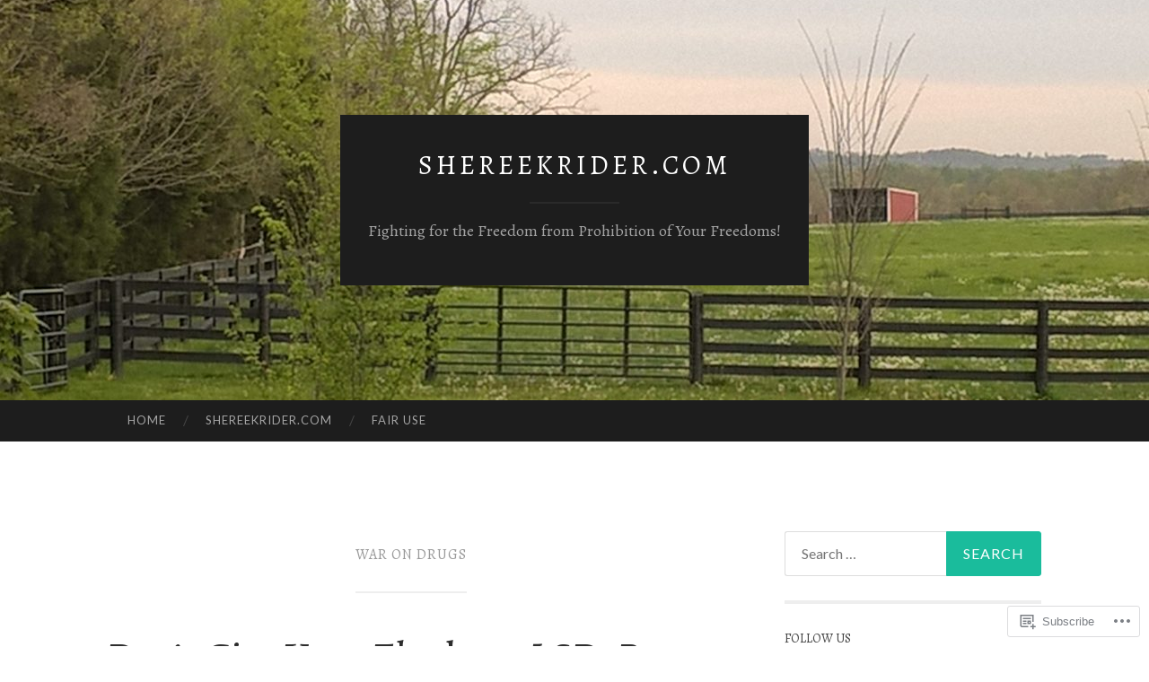

--- FILE ---
content_type: text/html; charset=UTF-8
request_url: https://shereekrider.wordpress.com/tag/war-on-drugs/
body_size: 61179
content:
<!DOCTYPE html>
<html lang="en">
<head>
<meta charset="UTF-8">
<meta name="viewport" content="width=device-width, initial-scale=1">
<title>WAR ON DRUGS | ShereeKrider.Com</title>
<link rel="profile" href="http://gmpg.org/xfn/11">
<link rel="pingback" href="https://shereekrider.wordpress.com/xmlrpc.php">

<script type="text/javascript">
  WebFontConfig = {"google":{"families":["Alegreya:r:latin,latin-ext"]},"api_url":"https:\/\/fonts-api.wp.com\/css"};
  (function() {
    var wf = document.createElement('script');
    wf.src = '/wp-content/plugins/custom-fonts/js/webfont.js';
    wf.type = 'text/javascript';
    wf.async = 'true';
    var s = document.getElementsByTagName('script')[0];
    s.parentNode.insertBefore(wf, s);
	})();
</script><style id="jetpack-custom-fonts-css">.wf-active h1{font-family:"Alegreya",serif;font-weight:400;font-style:normal}.wf-active h2{font-family:"Alegreya",serif;font-weight:400;font-style:normal}.wf-active h3{font-family:"Alegreya",serif;font-weight:400;font-style:normal}.wf-active h4{font-family:"Alegreya",serif;font-style:normal;font-weight:400}.wf-active h5{font-family:"Alegreya",serif;font-style:normal;font-weight:400}.wf-active h6{font-family:"Alegreya",serif;font-weight:400;font-style:normal}.wf-active .widget-title{font-family:"Alegreya",serif;font-weight:400;font-style:normal}.wf-active .entry-title{font-family:"Alegreya",serif;font-weight:400;font-style:normal}.wf-active .page-title{font-weight:400;font-style:normal}.wf-active .format-aside .entry-title, .wf-active .format-quote .entry-title{font-style:normal;font-weight:400}.wf-active .site-title{font-weight:400;font-family:"Alegreya",serif;font-style:normal}.wf-active .site-description{font-family:"Alegreya",serif;font-weight:400;font-style:normal}.wf-active .comments-title{font-weight:400;font-style:normal}</style>
<meta name='robots' content='max-image-preview:large' />
<link rel='dns-prefetch' href='//s0.wp.com' />
<link rel='dns-prefetch' href='//fonts-api.wp.com' />
<link rel="alternate" type="application/rss+xml" title="ShereeKrider.Com &raquo; Feed" href="https://shereekrider.wordpress.com/feed/" />
<link rel="alternate" type="application/rss+xml" title="ShereeKrider.Com &raquo; Comments Feed" href="https://shereekrider.wordpress.com/comments/feed/" />
<link rel="alternate" type="application/rss+xml" title="ShereeKrider.Com &raquo; WAR ON DRUGS Tag Feed" href="https://shereekrider.wordpress.com/tag/war-on-drugs/feed/" />
	<script type="text/javascript">
		/* <![CDATA[ */
		function addLoadEvent(func) {
			var oldonload = window.onload;
			if (typeof window.onload != 'function') {
				window.onload = func;
			} else {
				window.onload = function () {
					oldonload();
					func();
				}
			}
		}
		/* ]]> */
	</script>
	<link crossorigin='anonymous' rel='stylesheet' id='all-css-0-1' href='/wp-content/mu-plugins/likes/jetpack-likes.css?m=1743883414i&cssminify=yes' type='text/css' media='all' />
<style id='wp-emoji-styles-inline-css'>

	img.wp-smiley, img.emoji {
		display: inline !important;
		border: none !important;
		box-shadow: none !important;
		height: 1em !important;
		width: 1em !important;
		margin: 0 0.07em !important;
		vertical-align: -0.1em !important;
		background: none !important;
		padding: 0 !important;
	}
/*# sourceURL=wp-emoji-styles-inline-css */
</style>
<link crossorigin='anonymous' rel='stylesheet' id='all-css-2-1' href='/wp-content/plugins/gutenberg-core/v22.2.0/build/styles/block-library/style.css?m=1764855221i&cssminify=yes' type='text/css' media='all' />
<style id='wp-block-library-inline-css'>
.has-text-align-justify {
	text-align:justify;
}
.has-text-align-justify{text-align:justify;}

/*# sourceURL=wp-block-library-inline-css */
</style><style id='global-styles-inline-css'>
:root{--wp--preset--aspect-ratio--square: 1;--wp--preset--aspect-ratio--4-3: 4/3;--wp--preset--aspect-ratio--3-4: 3/4;--wp--preset--aspect-ratio--3-2: 3/2;--wp--preset--aspect-ratio--2-3: 2/3;--wp--preset--aspect-ratio--16-9: 16/9;--wp--preset--aspect-ratio--9-16: 9/16;--wp--preset--color--black: #000000;--wp--preset--color--cyan-bluish-gray: #abb8c3;--wp--preset--color--white: #ffffff;--wp--preset--color--pale-pink: #f78da7;--wp--preset--color--vivid-red: #cf2e2e;--wp--preset--color--luminous-vivid-orange: #ff6900;--wp--preset--color--luminous-vivid-amber: #fcb900;--wp--preset--color--light-green-cyan: #7bdcb5;--wp--preset--color--vivid-green-cyan: #00d084;--wp--preset--color--pale-cyan-blue: #8ed1fc;--wp--preset--color--vivid-cyan-blue: #0693e3;--wp--preset--color--vivid-purple: #9b51e0;--wp--preset--gradient--vivid-cyan-blue-to-vivid-purple: linear-gradient(135deg,rgb(6,147,227) 0%,rgb(155,81,224) 100%);--wp--preset--gradient--light-green-cyan-to-vivid-green-cyan: linear-gradient(135deg,rgb(122,220,180) 0%,rgb(0,208,130) 100%);--wp--preset--gradient--luminous-vivid-amber-to-luminous-vivid-orange: linear-gradient(135deg,rgb(252,185,0) 0%,rgb(255,105,0) 100%);--wp--preset--gradient--luminous-vivid-orange-to-vivid-red: linear-gradient(135deg,rgb(255,105,0) 0%,rgb(207,46,46) 100%);--wp--preset--gradient--very-light-gray-to-cyan-bluish-gray: linear-gradient(135deg,rgb(238,238,238) 0%,rgb(169,184,195) 100%);--wp--preset--gradient--cool-to-warm-spectrum: linear-gradient(135deg,rgb(74,234,220) 0%,rgb(151,120,209) 20%,rgb(207,42,186) 40%,rgb(238,44,130) 60%,rgb(251,105,98) 80%,rgb(254,248,76) 100%);--wp--preset--gradient--blush-light-purple: linear-gradient(135deg,rgb(255,206,236) 0%,rgb(152,150,240) 100%);--wp--preset--gradient--blush-bordeaux: linear-gradient(135deg,rgb(254,205,165) 0%,rgb(254,45,45) 50%,rgb(107,0,62) 100%);--wp--preset--gradient--luminous-dusk: linear-gradient(135deg,rgb(255,203,112) 0%,rgb(199,81,192) 50%,rgb(65,88,208) 100%);--wp--preset--gradient--pale-ocean: linear-gradient(135deg,rgb(255,245,203) 0%,rgb(182,227,212) 50%,rgb(51,167,181) 100%);--wp--preset--gradient--electric-grass: linear-gradient(135deg,rgb(202,248,128) 0%,rgb(113,206,126) 100%);--wp--preset--gradient--midnight: linear-gradient(135deg,rgb(2,3,129) 0%,rgb(40,116,252) 100%);--wp--preset--font-size--small: 13px;--wp--preset--font-size--medium: 20px;--wp--preset--font-size--large: 36px;--wp--preset--font-size--x-large: 42px;--wp--preset--font-family--albert-sans: 'Albert Sans', sans-serif;--wp--preset--font-family--alegreya: Alegreya, serif;--wp--preset--font-family--arvo: Arvo, serif;--wp--preset--font-family--bodoni-moda: 'Bodoni Moda', serif;--wp--preset--font-family--bricolage-grotesque: 'Bricolage Grotesque', sans-serif;--wp--preset--font-family--cabin: Cabin, sans-serif;--wp--preset--font-family--chivo: Chivo, sans-serif;--wp--preset--font-family--commissioner: Commissioner, sans-serif;--wp--preset--font-family--cormorant: Cormorant, serif;--wp--preset--font-family--courier-prime: 'Courier Prime', monospace;--wp--preset--font-family--crimson-pro: 'Crimson Pro', serif;--wp--preset--font-family--dm-mono: 'DM Mono', monospace;--wp--preset--font-family--dm-sans: 'DM Sans', sans-serif;--wp--preset--font-family--dm-serif-display: 'DM Serif Display', serif;--wp--preset--font-family--domine: Domine, serif;--wp--preset--font-family--eb-garamond: 'EB Garamond', serif;--wp--preset--font-family--epilogue: Epilogue, sans-serif;--wp--preset--font-family--fahkwang: Fahkwang, sans-serif;--wp--preset--font-family--figtree: Figtree, sans-serif;--wp--preset--font-family--fira-sans: 'Fira Sans', sans-serif;--wp--preset--font-family--fjalla-one: 'Fjalla One', sans-serif;--wp--preset--font-family--fraunces: Fraunces, serif;--wp--preset--font-family--gabarito: Gabarito, system-ui;--wp--preset--font-family--ibm-plex-mono: 'IBM Plex Mono', monospace;--wp--preset--font-family--ibm-plex-sans: 'IBM Plex Sans', sans-serif;--wp--preset--font-family--ibarra-real-nova: 'Ibarra Real Nova', serif;--wp--preset--font-family--instrument-serif: 'Instrument Serif', serif;--wp--preset--font-family--inter: Inter, sans-serif;--wp--preset--font-family--josefin-sans: 'Josefin Sans', sans-serif;--wp--preset--font-family--jost: Jost, sans-serif;--wp--preset--font-family--libre-baskerville: 'Libre Baskerville', serif;--wp--preset--font-family--libre-franklin: 'Libre Franklin', sans-serif;--wp--preset--font-family--literata: Literata, serif;--wp--preset--font-family--lora: Lora, serif;--wp--preset--font-family--merriweather: Merriweather, serif;--wp--preset--font-family--montserrat: Montserrat, sans-serif;--wp--preset--font-family--newsreader: Newsreader, serif;--wp--preset--font-family--noto-sans-mono: 'Noto Sans Mono', sans-serif;--wp--preset--font-family--nunito: Nunito, sans-serif;--wp--preset--font-family--open-sans: 'Open Sans', sans-serif;--wp--preset--font-family--overpass: Overpass, sans-serif;--wp--preset--font-family--pt-serif: 'PT Serif', serif;--wp--preset--font-family--petrona: Petrona, serif;--wp--preset--font-family--piazzolla: Piazzolla, serif;--wp--preset--font-family--playfair-display: 'Playfair Display', serif;--wp--preset--font-family--plus-jakarta-sans: 'Plus Jakarta Sans', sans-serif;--wp--preset--font-family--poppins: Poppins, sans-serif;--wp--preset--font-family--raleway: Raleway, sans-serif;--wp--preset--font-family--roboto: Roboto, sans-serif;--wp--preset--font-family--roboto-slab: 'Roboto Slab', serif;--wp--preset--font-family--rubik: Rubik, sans-serif;--wp--preset--font-family--rufina: Rufina, serif;--wp--preset--font-family--sora: Sora, sans-serif;--wp--preset--font-family--source-sans-3: 'Source Sans 3', sans-serif;--wp--preset--font-family--source-serif-4: 'Source Serif 4', serif;--wp--preset--font-family--space-mono: 'Space Mono', monospace;--wp--preset--font-family--syne: Syne, sans-serif;--wp--preset--font-family--texturina: Texturina, serif;--wp--preset--font-family--urbanist: Urbanist, sans-serif;--wp--preset--font-family--work-sans: 'Work Sans', sans-serif;--wp--preset--spacing--20: 0.44rem;--wp--preset--spacing--30: 0.67rem;--wp--preset--spacing--40: 1rem;--wp--preset--spacing--50: 1.5rem;--wp--preset--spacing--60: 2.25rem;--wp--preset--spacing--70: 3.38rem;--wp--preset--spacing--80: 5.06rem;--wp--preset--shadow--natural: 6px 6px 9px rgba(0, 0, 0, 0.2);--wp--preset--shadow--deep: 12px 12px 50px rgba(0, 0, 0, 0.4);--wp--preset--shadow--sharp: 6px 6px 0px rgba(0, 0, 0, 0.2);--wp--preset--shadow--outlined: 6px 6px 0px -3px rgb(255, 255, 255), 6px 6px rgb(0, 0, 0);--wp--preset--shadow--crisp: 6px 6px 0px rgb(0, 0, 0);}:where(.is-layout-flex){gap: 0.5em;}:where(.is-layout-grid){gap: 0.5em;}body .is-layout-flex{display: flex;}.is-layout-flex{flex-wrap: wrap;align-items: center;}.is-layout-flex > :is(*, div){margin: 0;}body .is-layout-grid{display: grid;}.is-layout-grid > :is(*, div){margin: 0;}:where(.wp-block-columns.is-layout-flex){gap: 2em;}:where(.wp-block-columns.is-layout-grid){gap: 2em;}:where(.wp-block-post-template.is-layout-flex){gap: 1.25em;}:where(.wp-block-post-template.is-layout-grid){gap: 1.25em;}.has-black-color{color: var(--wp--preset--color--black) !important;}.has-cyan-bluish-gray-color{color: var(--wp--preset--color--cyan-bluish-gray) !important;}.has-white-color{color: var(--wp--preset--color--white) !important;}.has-pale-pink-color{color: var(--wp--preset--color--pale-pink) !important;}.has-vivid-red-color{color: var(--wp--preset--color--vivid-red) !important;}.has-luminous-vivid-orange-color{color: var(--wp--preset--color--luminous-vivid-orange) !important;}.has-luminous-vivid-amber-color{color: var(--wp--preset--color--luminous-vivid-amber) !important;}.has-light-green-cyan-color{color: var(--wp--preset--color--light-green-cyan) !important;}.has-vivid-green-cyan-color{color: var(--wp--preset--color--vivid-green-cyan) !important;}.has-pale-cyan-blue-color{color: var(--wp--preset--color--pale-cyan-blue) !important;}.has-vivid-cyan-blue-color{color: var(--wp--preset--color--vivid-cyan-blue) !important;}.has-vivid-purple-color{color: var(--wp--preset--color--vivid-purple) !important;}.has-black-background-color{background-color: var(--wp--preset--color--black) !important;}.has-cyan-bluish-gray-background-color{background-color: var(--wp--preset--color--cyan-bluish-gray) !important;}.has-white-background-color{background-color: var(--wp--preset--color--white) !important;}.has-pale-pink-background-color{background-color: var(--wp--preset--color--pale-pink) !important;}.has-vivid-red-background-color{background-color: var(--wp--preset--color--vivid-red) !important;}.has-luminous-vivid-orange-background-color{background-color: var(--wp--preset--color--luminous-vivid-orange) !important;}.has-luminous-vivid-amber-background-color{background-color: var(--wp--preset--color--luminous-vivid-amber) !important;}.has-light-green-cyan-background-color{background-color: var(--wp--preset--color--light-green-cyan) !important;}.has-vivid-green-cyan-background-color{background-color: var(--wp--preset--color--vivid-green-cyan) !important;}.has-pale-cyan-blue-background-color{background-color: var(--wp--preset--color--pale-cyan-blue) !important;}.has-vivid-cyan-blue-background-color{background-color: var(--wp--preset--color--vivid-cyan-blue) !important;}.has-vivid-purple-background-color{background-color: var(--wp--preset--color--vivid-purple) !important;}.has-black-border-color{border-color: var(--wp--preset--color--black) !important;}.has-cyan-bluish-gray-border-color{border-color: var(--wp--preset--color--cyan-bluish-gray) !important;}.has-white-border-color{border-color: var(--wp--preset--color--white) !important;}.has-pale-pink-border-color{border-color: var(--wp--preset--color--pale-pink) !important;}.has-vivid-red-border-color{border-color: var(--wp--preset--color--vivid-red) !important;}.has-luminous-vivid-orange-border-color{border-color: var(--wp--preset--color--luminous-vivid-orange) !important;}.has-luminous-vivid-amber-border-color{border-color: var(--wp--preset--color--luminous-vivid-amber) !important;}.has-light-green-cyan-border-color{border-color: var(--wp--preset--color--light-green-cyan) !important;}.has-vivid-green-cyan-border-color{border-color: var(--wp--preset--color--vivid-green-cyan) !important;}.has-pale-cyan-blue-border-color{border-color: var(--wp--preset--color--pale-cyan-blue) !important;}.has-vivid-cyan-blue-border-color{border-color: var(--wp--preset--color--vivid-cyan-blue) !important;}.has-vivid-purple-border-color{border-color: var(--wp--preset--color--vivid-purple) !important;}.has-vivid-cyan-blue-to-vivid-purple-gradient-background{background: var(--wp--preset--gradient--vivid-cyan-blue-to-vivid-purple) !important;}.has-light-green-cyan-to-vivid-green-cyan-gradient-background{background: var(--wp--preset--gradient--light-green-cyan-to-vivid-green-cyan) !important;}.has-luminous-vivid-amber-to-luminous-vivid-orange-gradient-background{background: var(--wp--preset--gradient--luminous-vivid-amber-to-luminous-vivid-orange) !important;}.has-luminous-vivid-orange-to-vivid-red-gradient-background{background: var(--wp--preset--gradient--luminous-vivid-orange-to-vivid-red) !important;}.has-very-light-gray-to-cyan-bluish-gray-gradient-background{background: var(--wp--preset--gradient--very-light-gray-to-cyan-bluish-gray) !important;}.has-cool-to-warm-spectrum-gradient-background{background: var(--wp--preset--gradient--cool-to-warm-spectrum) !important;}.has-blush-light-purple-gradient-background{background: var(--wp--preset--gradient--blush-light-purple) !important;}.has-blush-bordeaux-gradient-background{background: var(--wp--preset--gradient--blush-bordeaux) !important;}.has-luminous-dusk-gradient-background{background: var(--wp--preset--gradient--luminous-dusk) !important;}.has-pale-ocean-gradient-background{background: var(--wp--preset--gradient--pale-ocean) !important;}.has-electric-grass-gradient-background{background: var(--wp--preset--gradient--electric-grass) !important;}.has-midnight-gradient-background{background: var(--wp--preset--gradient--midnight) !important;}.has-small-font-size{font-size: var(--wp--preset--font-size--small) !important;}.has-medium-font-size{font-size: var(--wp--preset--font-size--medium) !important;}.has-large-font-size{font-size: var(--wp--preset--font-size--large) !important;}.has-x-large-font-size{font-size: var(--wp--preset--font-size--x-large) !important;}.has-albert-sans-font-family{font-family: var(--wp--preset--font-family--albert-sans) !important;}.has-alegreya-font-family{font-family: var(--wp--preset--font-family--alegreya) !important;}.has-arvo-font-family{font-family: var(--wp--preset--font-family--arvo) !important;}.has-bodoni-moda-font-family{font-family: var(--wp--preset--font-family--bodoni-moda) !important;}.has-bricolage-grotesque-font-family{font-family: var(--wp--preset--font-family--bricolage-grotesque) !important;}.has-cabin-font-family{font-family: var(--wp--preset--font-family--cabin) !important;}.has-chivo-font-family{font-family: var(--wp--preset--font-family--chivo) !important;}.has-commissioner-font-family{font-family: var(--wp--preset--font-family--commissioner) !important;}.has-cormorant-font-family{font-family: var(--wp--preset--font-family--cormorant) !important;}.has-courier-prime-font-family{font-family: var(--wp--preset--font-family--courier-prime) !important;}.has-crimson-pro-font-family{font-family: var(--wp--preset--font-family--crimson-pro) !important;}.has-dm-mono-font-family{font-family: var(--wp--preset--font-family--dm-mono) !important;}.has-dm-sans-font-family{font-family: var(--wp--preset--font-family--dm-sans) !important;}.has-dm-serif-display-font-family{font-family: var(--wp--preset--font-family--dm-serif-display) !important;}.has-domine-font-family{font-family: var(--wp--preset--font-family--domine) !important;}.has-eb-garamond-font-family{font-family: var(--wp--preset--font-family--eb-garamond) !important;}.has-epilogue-font-family{font-family: var(--wp--preset--font-family--epilogue) !important;}.has-fahkwang-font-family{font-family: var(--wp--preset--font-family--fahkwang) !important;}.has-figtree-font-family{font-family: var(--wp--preset--font-family--figtree) !important;}.has-fira-sans-font-family{font-family: var(--wp--preset--font-family--fira-sans) !important;}.has-fjalla-one-font-family{font-family: var(--wp--preset--font-family--fjalla-one) !important;}.has-fraunces-font-family{font-family: var(--wp--preset--font-family--fraunces) !important;}.has-gabarito-font-family{font-family: var(--wp--preset--font-family--gabarito) !important;}.has-ibm-plex-mono-font-family{font-family: var(--wp--preset--font-family--ibm-plex-mono) !important;}.has-ibm-plex-sans-font-family{font-family: var(--wp--preset--font-family--ibm-plex-sans) !important;}.has-ibarra-real-nova-font-family{font-family: var(--wp--preset--font-family--ibarra-real-nova) !important;}.has-instrument-serif-font-family{font-family: var(--wp--preset--font-family--instrument-serif) !important;}.has-inter-font-family{font-family: var(--wp--preset--font-family--inter) !important;}.has-josefin-sans-font-family{font-family: var(--wp--preset--font-family--josefin-sans) !important;}.has-jost-font-family{font-family: var(--wp--preset--font-family--jost) !important;}.has-libre-baskerville-font-family{font-family: var(--wp--preset--font-family--libre-baskerville) !important;}.has-libre-franklin-font-family{font-family: var(--wp--preset--font-family--libre-franklin) !important;}.has-literata-font-family{font-family: var(--wp--preset--font-family--literata) !important;}.has-lora-font-family{font-family: var(--wp--preset--font-family--lora) !important;}.has-merriweather-font-family{font-family: var(--wp--preset--font-family--merriweather) !important;}.has-montserrat-font-family{font-family: var(--wp--preset--font-family--montserrat) !important;}.has-newsreader-font-family{font-family: var(--wp--preset--font-family--newsreader) !important;}.has-noto-sans-mono-font-family{font-family: var(--wp--preset--font-family--noto-sans-mono) !important;}.has-nunito-font-family{font-family: var(--wp--preset--font-family--nunito) !important;}.has-open-sans-font-family{font-family: var(--wp--preset--font-family--open-sans) !important;}.has-overpass-font-family{font-family: var(--wp--preset--font-family--overpass) !important;}.has-pt-serif-font-family{font-family: var(--wp--preset--font-family--pt-serif) !important;}.has-petrona-font-family{font-family: var(--wp--preset--font-family--petrona) !important;}.has-piazzolla-font-family{font-family: var(--wp--preset--font-family--piazzolla) !important;}.has-playfair-display-font-family{font-family: var(--wp--preset--font-family--playfair-display) !important;}.has-plus-jakarta-sans-font-family{font-family: var(--wp--preset--font-family--plus-jakarta-sans) !important;}.has-poppins-font-family{font-family: var(--wp--preset--font-family--poppins) !important;}.has-raleway-font-family{font-family: var(--wp--preset--font-family--raleway) !important;}.has-roboto-font-family{font-family: var(--wp--preset--font-family--roboto) !important;}.has-roboto-slab-font-family{font-family: var(--wp--preset--font-family--roboto-slab) !important;}.has-rubik-font-family{font-family: var(--wp--preset--font-family--rubik) !important;}.has-rufina-font-family{font-family: var(--wp--preset--font-family--rufina) !important;}.has-sora-font-family{font-family: var(--wp--preset--font-family--sora) !important;}.has-source-sans-3-font-family{font-family: var(--wp--preset--font-family--source-sans-3) !important;}.has-source-serif-4-font-family{font-family: var(--wp--preset--font-family--source-serif-4) !important;}.has-space-mono-font-family{font-family: var(--wp--preset--font-family--space-mono) !important;}.has-syne-font-family{font-family: var(--wp--preset--font-family--syne) !important;}.has-texturina-font-family{font-family: var(--wp--preset--font-family--texturina) !important;}.has-urbanist-font-family{font-family: var(--wp--preset--font-family--urbanist) !important;}.has-work-sans-font-family{font-family: var(--wp--preset--font-family--work-sans) !important;}
/*# sourceURL=global-styles-inline-css */
</style>

<style id='classic-theme-styles-inline-css'>
/*! This file is auto-generated */
.wp-block-button__link{color:#fff;background-color:#32373c;border-radius:9999px;box-shadow:none;text-decoration:none;padding:calc(.667em + 2px) calc(1.333em + 2px);font-size:1.125em}.wp-block-file__button{background:#32373c;color:#fff;text-decoration:none}
/*# sourceURL=/wp-includes/css/classic-themes.min.css */
</style>
<link crossorigin='anonymous' rel='stylesheet' id='all-css-4-1' href='/_static/??-eJx9jEEOAiEQBD/kQECjeDC+ZWEnijIwYWA3/l72op689KFTVXplCCU3zE1z6reYRYfiUwlP0VYZpwxIJE4IFRd10HOU9iFA2iuhCiI7/ROiDt9WxfETT20jCOc4YUIa2D9t5eGA91xRBMZS7ATtPkTZvCtdzNEZt7f2fHq8Afl7R7w=&cssminify=yes' type='text/css' media='all' />
<link rel='stylesheet' id='hemingway-rewritten-fonts-css' href='https://fonts-api.wp.com/css?family=Raleway%3A400%2C300%2C700%7CLato%3A400%2C700%2C400italic%2C700italic&#038;subset=latin%2Clatin-ext' media='all' />
<link crossorigin='anonymous' rel='stylesheet' id='all-css-6-1' href='/_static/??-eJyFjsEKwjAQRH/IuJRqcxI/ReqypFubbchuCP17U/EgKHibYXjDg5ocrmIkBjZRJIVU7tASS6jj5jLVzNZ2UNsWOqLqAT6gWFxaSmBRmMnSiI93By0CNxaEQEKZG6C/49fnH5H98yXjasI17vg1Xjo/9P7su/40PwE5iFAp&cssminify=yes' type='text/css' media='all' />
<style id='hemingway-rewritten-style-inline-css'>
.entry-tags { clip: rect(1px, 1px, 1px, 1px); height: 1px; position: absolute; overflow: hidden; width: 1px; }
/*# sourceURL=hemingway-rewritten-style-inline-css */
</style>
<style id='jetpack_facebook_likebox-inline-css'>
.widget_facebook_likebox {
	overflow: hidden;
}

/*# sourceURL=/wp-content/mu-plugins/jetpack-plugin/sun/modules/widgets/facebook-likebox/style.css */
</style>
<link crossorigin='anonymous' rel='stylesheet' id='all-css-8-1' href='/_static/??-eJzTLy/QTc7PK0nNK9HPLdUtyClNz8wr1i9KTcrJTwcy0/WTi5G5ekCujj52Temp+bo5+cmJJZn5eSgc3bScxMwikFb7XFtDE1NLExMLc0OTLACohS2q&cssminify=yes' type='text/css' media='all' />
<link crossorigin='anonymous' rel='stylesheet' id='print-css-9-1' href='/wp-content/mu-plugins/global-print/global-print.css?m=1465851035i&cssminify=yes' type='text/css' media='print' />
<style id='jetpack-global-styles-frontend-style-inline-css'>
:root { --font-headings: unset; --font-base: unset; --font-headings-default: -apple-system,BlinkMacSystemFont,"Segoe UI",Roboto,Oxygen-Sans,Ubuntu,Cantarell,"Helvetica Neue",sans-serif; --font-base-default: -apple-system,BlinkMacSystemFont,"Segoe UI",Roboto,Oxygen-Sans,Ubuntu,Cantarell,"Helvetica Neue",sans-serif;}
/*# sourceURL=jetpack-global-styles-frontend-style-inline-css */
</style>
<link crossorigin='anonymous' rel='stylesheet' id='all-css-12-1' href='/_static/??-eJyNjcsKAjEMRX/IGtQZBxfip0hMS9sxTYppGfx7H7gRN+7ugcs5sFRHKi1Ig9Jd5R6zGMyhVaTrh8G6QFHfORhYwlvw6P39PbPENZmt4G/ROQuBKWVkxxrVvuBH1lIoz2waILJekF+HUzlupnG3nQ77YZwfuRJIaQ==&cssminify=yes' type='text/css' media='all' />
<script type="text/javascript" id="wpcom-actionbar-placeholder-js-extra">
/* <![CDATA[ */
var actionbardata = {"siteID":"2937717","postID":"0","siteURL":"https://shereekrider.wordpress.com","xhrURL":"https://shereekrider.wordpress.com/wp-admin/admin-ajax.php","nonce":"40de9bb5a6","isLoggedIn":"","statusMessage":"","subsEmailDefault":"instantly","proxyScriptUrl":"https://s0.wp.com/wp-content/js/wpcom-proxy-request.js?m=1513050504i&amp;ver=20211021","i18n":{"followedText":"New posts from this site will now appear in your \u003Ca href=\"https://wordpress.com/reader\"\u003EReader\u003C/a\u003E","foldBar":"Collapse this bar","unfoldBar":"Expand this bar","shortLinkCopied":"Shortlink copied to clipboard."}};
//# sourceURL=wpcom-actionbar-placeholder-js-extra
/* ]]> */
</script>
<script type="text/javascript" id="jetpack-mu-wpcom-settings-js-before">
/* <![CDATA[ */
var JETPACK_MU_WPCOM_SETTINGS = {"assetsUrl":"https://s0.wp.com/wp-content/mu-plugins/jetpack-mu-wpcom-plugin/sun/jetpack_vendor/automattic/jetpack-mu-wpcom/src/build/"};
//# sourceURL=jetpack-mu-wpcom-settings-js-before
/* ]]> */
</script>
<script crossorigin='anonymous' type='text/javascript'  src='/wp-content/js/rlt-proxy.js?m=1720530689i'></script>
<script type="text/javascript" id="rlt-proxy-js-after">
/* <![CDATA[ */
	rltInitialize( {"token":null,"iframeOrigins":["https:\/\/widgets.wp.com"]} );
//# sourceURL=rlt-proxy-js-after
/* ]]> */
</script>
<link rel="EditURI" type="application/rsd+xml" title="RSD" href="https://shereekrider.wordpress.com/xmlrpc.php?rsd" />
<meta name="generator" content="WordPress.com" />

<!-- Jetpack Open Graph Tags -->
<meta property="og:type" content="website" />
<meta property="og:title" content="WAR ON DRUGS &#8211; ShereeKrider.Com" />
<meta property="og:url" content="https://shereekrider.wordpress.com/tag/war-on-drugs/" />
<meta property="og:site_name" content="ShereeKrider.Com" />
<meta property="og:image" content="https://shereekrider.wordpress.com/wp-content/uploads/2016/08/sheree-2011.jpeg?w=200" />
<meta property="og:image:width" content="200" />
<meta property="og:image:height" content="200" />
<meta property="og:image:alt" content="" />
<meta property="og:locale" content="en_US" />
<meta property="fb:app_id" content="249643311490" />
<meta name="twitter:creator" content="@KyWeed" />
<meta name="twitter:site" content="@KyWeed" />

<!-- End Jetpack Open Graph Tags -->
<link rel='openid.server' href='https://shereekrider.wordpress.com/?openidserver=1' />
<link rel='openid.delegate' href='https://shereekrider.wordpress.com/' />
<link rel="search" type="application/opensearchdescription+xml" href="https://shereekrider.wordpress.com/osd.xml" title="ShereeKrider.Com" />
<link rel="search" type="application/opensearchdescription+xml" href="https://s1.wp.com/opensearch.xml" title="WordPress.com" />
<style type="text/css">.recentcomments a{display:inline !important;padding:0 !important;margin:0 !important;}</style>		<style type="text/css">
			.recentcomments a {
				display: inline !important;
				padding: 0 !important;
				margin: 0 !important;
			}

			table.recentcommentsavatartop img.avatar, table.recentcommentsavatarend img.avatar {
				border: 0px;
				margin: 0;
			}

			table.recentcommentsavatartop a, table.recentcommentsavatarend a {
				border: 0px !important;
				background-color: transparent !important;
			}

			td.recentcommentsavatarend, td.recentcommentsavatartop {
				padding: 0px 0px 1px 0px;
				margin: 0px;
			}

			td.recentcommentstextend {
				border: none !important;
				padding: 0px 0px 2px 10px;
			}

			.rtl td.recentcommentstextend {
				padding: 0px 10px 2px 0px;
			}

			td.recentcommentstexttop {
				border: none;
				padding: 0px 0px 0px 10px;
			}

			.rtl td.recentcommentstexttop {
				padding: 0px 10px 0px 0px;
			}
		</style>
		<meta name="description" content="Posts about WAR ON DRUGS written by KentuckyWeed" />
	<style type="text/css">
			.site-title a,
		.site-description {
			color: #ffffff;
		}
				.site-header-image {
			background-image: url(https://shereekrider.wordpress.com/wp-content/uploads/2019/08/cropped-wp_20160419_08_15_27_pro.jpg);
		}
		</style>
	<link rel="icon" href="https://shereekrider.wordpress.com/wp-content/uploads/2016/08/sheree-2011.jpeg?w=32" sizes="32x32" />
<link rel="icon" href="https://shereekrider.wordpress.com/wp-content/uploads/2016/08/sheree-2011.jpeg?w=192" sizes="192x192" />
<link rel="apple-touch-icon" href="https://shereekrider.wordpress.com/wp-content/uploads/2016/08/sheree-2011.jpeg?w=180" />
<meta name="msapplication-TileImage" content="https://shereekrider.wordpress.com/wp-content/uploads/2016/08/sheree-2011.jpeg?w=270" />
<link crossorigin='anonymous' rel='stylesheet' id='all-css-0-3' href='/_static/??-eJyljtsKwjAQRH/IuHipxQfxU2TdrmHb3Mgmze9bQQXfRB/PMHMYaMlQDIVDAV9NctVKUBi5JKTpyaA1wEUCwdVFmhS0SeK8JtUVfC3wcaiOFQhzrMru3XkFP/qaDJbLciqSoDOyrD/hT6/NOGPBbFKON3H80J39adN3u21/POy78Q4g7nq7&cssminify=yes' type='text/css' media='all' />
<link rel='stylesheet' id='gravatar-card-services-css' href='https://secure.gravatar.com/css/services.css?ver=202603924dcd77a86c6f1d3698ec27fc5da92b28585ddad3ee636c0397cf312193b2a1' media='all' />
</head>

<body class="archive tag tag-war-on-drugs tag-129008 wp-theme-pubhemingway-rewritten customizer-styles-applied jetpack-reblog-enabled tags-hidden">
<div id="page" class="hfeed site">

	<header id="masthead" class="site-header" role="banner">
		<div class="site-header-image">
			<div class="site-branding-wrapper">
				<div class="site-branding">
					<h1 class="site-title"><a href="https://shereekrider.wordpress.com/" rel="home">ShereeKrider.Com</a></h1>
					<h2 class="site-description">Fighting for the Freedom from Prohibition of Your Freedoms!</h2>
				</div>
			</div>
		</div>
	</header><!-- #masthead -->
	<nav id="site-navigation" class="main-navigation clear" role="navigation">
		<button class="menu-toggle" aria-controls="primary-menu" aria-expanded="false"><span class="screen-reader-text">Menu</span></button>
		<a class="skip-link screen-reader-text" href="#content">Skip to content</a>

		<div class="menu-menu-2-container"><ul id="primary-menu" class="menu"><li id="menu-item-3683" class="menu-item menu-item-type-custom menu-item-object-custom menu-item-home menu-item-3683"><a href="https://shereekrider.wordpress.com/">Home</a></li>
<li id="menu-item-3684" class="menu-item menu-item-type-custom menu-item-object-custom menu-item-3684"><a href="http://shereekrider.weebly.com">ShereeKrider.Com</a></li>
<li id="menu-item-3714" class="menu-item menu-item-type-post_type menu-item-object-page menu-item-3714"><a href="https://shereekrider.wordpress.com/fair-use/">Fair Use</a></li>
</ul></div>		<div id="header-search-toggle">
			<span class="screen-reader-text">Search</span>
		</div>
		<div id="header-search">
			<form role="search" method="get" class="search-form" action="https://shereekrider.wordpress.com/">
				<label>
					<span class="screen-reader-text">Search for:</span>
					<input type="search" class="search-field" placeholder="Search &hellip;" value="" name="s" />
				</label>
				<input type="submit" class="search-submit" value="Search" />
			</form>		</div>
	</nav><!-- #site-navigation -->
	<div id="content" class="site-content">

	<section id="primary" class="content-area">
		<main id="main" class="site-main" role="main">

		
			<header class="page-header">
				<h1 class="page-title">
					WAR ON DRUGS				</h1>
							</header><!-- .page-header -->

						
				
<article id="post-3805" class="post-3805 post type-post status-publish format-standard hentry category-drug-war category-latest tag-agenda-21 tag-cannabis tag-drug-war tag-featured tag-food-insecurity tag-hemp tag-laudanum tag-marijuana tag-north-carolina tag-opium tag-war-on-drugs">
	<header class="entry-header">
							<h1 class="entry-title"><a href="https://shereekrider.wordpress.com/2019/08/28/dont-give-your-elephant-lsd-but-grow-some-opium-in-your-backyard/" rel="bookmark">Don&rsquo;t Give Your Elephant LSD; But Grow Some Opium In Your&nbsp;Backyard!</a></h1>						<div class="entry-meta">
			<span class="posted-on"><a href="https://shereekrider.wordpress.com/2019/08/28/dont-give-your-elephant-lsd-but-grow-some-opium-in-your-backyard/" rel="bookmark"><time class="entry-date published" datetime="2019-08-28T14:16:32-04:00">August 28, 2019</time></a></span><span class="byline"><span class="sep"> / </span><span class="author vcard"><a class="url fn n" href="https://shereekrider.wordpress.com/author/kyweed/">KentuckyWeed</a></span></span>						<span class="comments-link"><span class="sep"> / </span><a href="https://shereekrider.wordpress.com/2019/08/28/dont-give-your-elephant-lsd-but-grow-some-opium-in-your-backyard/#respond">Leave a comment</a></span>
								</div><!-- .entry-meta -->
			</header><!-- .entry-header -->

		<div class="entry-content">
		<p>Above:&nbsp; Don’t give an Elephant LSD!Quietly, seemingly overnight, a long time friend of the Plant prohibitionists has sprung into existence in the U.S.&nbsp; The Opium Poppy plant has been grown in North Carolina, in someone's backyard, just as the Cannabis Plant, in it’s Black Market, commercial beginning had done some 50+ years ago.It is not &hellip; <a href="https://shereekrider.wordpress.com/2019/08/28/dont-give-your-elephant-lsd-but-grow-some-opium-in-your-backyard/" class="more-link">Continue reading <span class="screen-reader-text">Don&rsquo;t Give Your Elephant LSD; But Grow Some Opium In Your&nbsp;Backyard!</span></a></p><div id="jp-post-flair" class="sharedaddy sd-rating-enabled sd-like-enabled sd-sharing-enabled"><div class="sd-block sd-rating"><h3 class="sd-title">Rate this:</h3><div class="cs-rating pd-rating" id="pd_rating_holder_2838919_post_3805"></div></div><div class="sharedaddy sd-sharing-enabled"><div class="robots-nocontent sd-block sd-social sd-social-icon-text sd-sharing"><h3 class="sd-title">Share this:</h3><div class="sd-content"><ul><li class="share-facebook"><a rel="nofollow noopener noreferrer"
				data-shared="sharing-facebook-3805"
				class="share-facebook sd-button share-icon"
				href="https://shereekrider.wordpress.com/2019/08/28/dont-give-your-elephant-lsd-but-grow-some-opium-in-your-backyard/?share=facebook"
				target="_blank"
				aria-labelledby="sharing-facebook-3805"
				>
				<span id="sharing-facebook-3805" hidden>Share on Facebook (Opens in new window)</span>
				<span>Facebook</span>
			</a></li><li class="share-twitter"><a rel="nofollow noopener noreferrer"
				data-shared="sharing-twitter-3805"
				class="share-twitter sd-button share-icon"
				href="https://shereekrider.wordpress.com/2019/08/28/dont-give-your-elephant-lsd-but-grow-some-opium-in-your-backyard/?share=twitter"
				target="_blank"
				aria-labelledby="sharing-twitter-3805"
				>
				<span id="sharing-twitter-3805" hidden>Share on X (Opens in new window)</span>
				<span>X</span>
			</a></li><li class="share-pinterest"><a rel="nofollow noopener noreferrer"
				data-shared="sharing-pinterest-3805"
				class="share-pinterest sd-button share-icon"
				href="https://shereekrider.wordpress.com/2019/08/28/dont-give-your-elephant-lsd-but-grow-some-opium-in-your-backyard/?share=pinterest"
				target="_blank"
				aria-labelledby="sharing-pinterest-3805"
				>
				<span id="sharing-pinterest-3805" hidden>Share on Pinterest (Opens in new window)</span>
				<span>Pinterest</span>
			</a></li><li class="share-linkedin"><a rel="nofollow noopener noreferrer"
				data-shared="sharing-linkedin-3805"
				class="share-linkedin sd-button share-icon"
				href="https://shereekrider.wordpress.com/2019/08/28/dont-give-your-elephant-lsd-but-grow-some-opium-in-your-backyard/?share=linkedin"
				target="_blank"
				aria-labelledby="sharing-linkedin-3805"
				>
				<span id="sharing-linkedin-3805" hidden>Share on LinkedIn (Opens in new window)</span>
				<span>LinkedIn</span>
			</a></li><li class="share-end"></li></ul></div></div></div><div class='sharedaddy sd-block sd-like jetpack-likes-widget-wrapper jetpack-likes-widget-unloaded' id='like-post-wrapper-2937717-3805-696cb795e18fc' data-src='//widgets.wp.com/likes/index.html?ver=20260118#blog_id=2937717&amp;post_id=3805&amp;origin=shereekrider.wordpress.com&amp;obj_id=2937717-3805-696cb795e18fc' data-name='like-post-frame-2937717-3805-696cb795e18fc' data-title='Like or Reblog'><div class='likes-widget-placeholder post-likes-widget-placeholder' style='height: 55px;'><span class='button'><span>Like</span></span> <span class='loading'>Loading...</span></div><span class='sd-text-color'></span><a class='sd-link-color'></a></div></div>			</div><!-- .entry-content -->
	</article><!-- #post-## -->

			
				
<article id="post-3072" class="post-3072 post type-post status-publish format-standard hentry category-latest category-opinion category-shereekrider-2 tag-cannabis tag-constitution tag-drug-war tag-healthcare tag-kentucky-cannabis-freedom-act tag-marijuana-prohibition tag-medical-marijuana tag-patients tag-politics tag-repeal tag-sb-13 tag-sen-perry-b-clark tag-united-states tag-war-on-drugs">
	<header class="entry-header">
							<h1 class="entry-title"><a href="https://shereekrider.wordpress.com/2016/03/02/sb-13-kentucky-cannabis-freedom-act-continues-to-sit-in-committee-since-january-7th/" rel="bookmark">SB 13, Kentucky Cannabis Freedom Act continues to sit in committee since January&nbsp;7th</a></h1>						<div class="entry-meta">
			<span class="posted-on"><a href="https://shereekrider.wordpress.com/2016/03/02/sb-13-kentucky-cannabis-freedom-act-continues-to-sit-in-committee-since-january-7th/" rel="bookmark"><time class="entry-date published" datetime="2016-03-02T23:00:38-05:00">March 2, 2016</time><time class="updated" datetime="2016-08-26T18:09:57-04:00">August 26, 2016</time></a></span><span class="byline"><span class="sep"> / </span><span class="author vcard"><a class="url fn n" href="https://shereekrider.wordpress.com/author/kyweed/">KentuckyWeed</a></span></span>						<span class="comments-link"><span class="sep"> / </span><a href="https://shereekrider.wordpress.com/2016/03/02/sb-13-kentucky-cannabis-freedom-act-continues-to-sit-in-committee-since-january-7th/#respond">Leave a comment</a></span>
								</div><!-- .entry-meta -->
			</header><!-- .entry-header -->

		<div class="entry-content">
		<p>&nbsp; There has been no activity on the "Kentucky Cannabis Freedom Act" since January 7th when it was forwarded to "Licensing, Occupations and Administrative Regulations"... &nbsp; Whose members include: &nbsp; Sen. John Schickel [Chair] Sen. Paul Hornback [Vice Chair] Sen. Joe Bowen Sen. Tom Buford Sen. Julian M. Carroll Sen. Denise Harper Angel Sen. Jimmy &hellip; <a href="https://shereekrider.wordpress.com/2016/03/02/sb-13-kentucky-cannabis-freedom-act-continues-to-sit-in-committee-since-january-7th/" class="more-link">Continue reading <span class="screen-reader-text">SB 13, Kentucky Cannabis Freedom Act continues to sit in committee since January&nbsp;7th</span></a></p><div id="jp-post-flair" class="sharedaddy sd-rating-enabled sd-like-enabled sd-sharing-enabled"><div class="sd-block sd-rating"><h3 class="sd-title">Rate this:</h3><div class="cs-rating pd-rating" id="pd_rating_holder_2838919_post_3072"></div></div><div class="sharedaddy sd-sharing-enabled"><div class="robots-nocontent sd-block sd-social sd-social-icon-text sd-sharing"><h3 class="sd-title">Share this:</h3><div class="sd-content"><ul><li class="share-facebook"><a rel="nofollow noopener noreferrer"
				data-shared="sharing-facebook-3072"
				class="share-facebook sd-button share-icon"
				href="https://shereekrider.wordpress.com/2016/03/02/sb-13-kentucky-cannabis-freedom-act-continues-to-sit-in-committee-since-january-7th/?share=facebook"
				target="_blank"
				aria-labelledby="sharing-facebook-3072"
				>
				<span id="sharing-facebook-3072" hidden>Share on Facebook (Opens in new window)</span>
				<span>Facebook</span>
			</a></li><li class="share-twitter"><a rel="nofollow noopener noreferrer"
				data-shared="sharing-twitter-3072"
				class="share-twitter sd-button share-icon"
				href="https://shereekrider.wordpress.com/2016/03/02/sb-13-kentucky-cannabis-freedom-act-continues-to-sit-in-committee-since-january-7th/?share=twitter"
				target="_blank"
				aria-labelledby="sharing-twitter-3072"
				>
				<span id="sharing-twitter-3072" hidden>Share on X (Opens in new window)</span>
				<span>X</span>
			</a></li><li class="share-pinterest"><a rel="nofollow noopener noreferrer"
				data-shared="sharing-pinterest-3072"
				class="share-pinterest sd-button share-icon"
				href="https://shereekrider.wordpress.com/2016/03/02/sb-13-kentucky-cannabis-freedom-act-continues-to-sit-in-committee-since-january-7th/?share=pinterest"
				target="_blank"
				aria-labelledby="sharing-pinterest-3072"
				>
				<span id="sharing-pinterest-3072" hidden>Share on Pinterest (Opens in new window)</span>
				<span>Pinterest</span>
			</a></li><li class="share-linkedin"><a rel="nofollow noopener noreferrer"
				data-shared="sharing-linkedin-3072"
				class="share-linkedin sd-button share-icon"
				href="https://shereekrider.wordpress.com/2016/03/02/sb-13-kentucky-cannabis-freedom-act-continues-to-sit-in-committee-since-january-7th/?share=linkedin"
				target="_blank"
				aria-labelledby="sharing-linkedin-3072"
				>
				<span id="sharing-linkedin-3072" hidden>Share on LinkedIn (Opens in new window)</span>
				<span>LinkedIn</span>
			</a></li><li class="share-end"></li></ul></div></div></div><div class='sharedaddy sd-block sd-like jetpack-likes-widget-wrapper jetpack-likes-widget-unloaded' id='like-post-wrapper-2937717-3072-696cb795e31be' data-src='//widgets.wp.com/likes/index.html?ver=20260118#blog_id=2937717&amp;post_id=3072&amp;origin=shereekrider.wordpress.com&amp;obj_id=2937717-3072-696cb795e31be' data-name='like-post-frame-2937717-3072-696cb795e31be' data-title='Like or Reblog'><div class='likes-widget-placeholder post-likes-widget-placeholder' style='height: 55px;'><span class='button'><span>Like</span></span> <span class='loading'>Loading...</span></div><span class='sd-text-color'></span><a class='sd-link-color'></a></div></div>			</div><!-- .entry-content -->
	</article><!-- #post-## -->

			
				
<article id="post-2961" class="post-2961 post type-post status-publish format-standard has-post-thumbnail hentry category-cannabishemp category-drug-war category-latest category-opinion category-shereekrider-2 tag-agenda-21 tag-beasts tag-better-world tag-cannabinoid tag-cannabis tag-cern tag-children tag-childrens-health tag-china tag-csa tag-dea tag-dhs tag-drug-abuse tag-drug-testing tag-employment tag-fbi tag-featured tag-food tag-france tag-freedom tag-genocide tag-globalism tag-god tag-government-control tag-hemp tag-hp tag-interpol tag-israel tag-khat tag-legalize tag-manfred-donike tag-marijuana tag-medical-marijuana tag-medications tag-mescaline tag-narcotic-drugs tag-new-world-order tag-nwo tag-opiates tag-patent tag-patriot-act tag-peyote tag-pharma tag-pharmaceuticals tag-plants tag-proposition-215 tag-repeal tag-russia tag-schedule-1 tag-schedule-2 tag-slavery tag-title-21 tag-u-k tag-u-s tag-u-s-constitution tag-united-nations tag-war tag-war-on-drugs">
	<header class="entry-header">
				<div class="featured-image">
			<span class="flag">Featured</span>
			<a href="https://shereekrider.wordpress.com/2015/10/26/rights-and-freedoms-may-in-no-case-be-exercised-contrary-to-purposes-and-principles-of-the-united-nations-how-the-united-nations-is-stealing-our-unalienable-rights-to-grow/">
				<img width="600" height="382" src="https://shereekrider.wordpress.com/wp-content/uploads/2009/01/thepresidents5b55d.jpg?w=600" class="attachment-hemingway-rewritten-featured size-hemingway-rewritten-featured wp-post-image" alt="" decoding="async" loading="lazy" srcset="https://shereekrider.wordpress.com/wp-content/uploads/2009/01/thepresidents5b55d.jpg 600w, https://shereekrider.wordpress.com/wp-content/uploads/2009/01/thepresidents5b55d.jpg?w=150 150w, https://shereekrider.wordpress.com/wp-content/uploads/2009/01/thepresidents5b55d.jpg?w=300 300w" sizes="(max-width: 600px) 100vw, 600px" data-attachment-id="1201" data-permalink="https://shereekrider.wordpress.com/2009/01/13/are-they-going-to-mars/are-they-going-to-mars-2/" data-orig-file="https://shereekrider.wordpress.com/wp-content/uploads/2009/01/thepresidents5b55d.jpg" data-orig-size="600,382" data-comments-opened="1" data-image-meta="{&quot;aperture&quot;:&quot;0&quot;,&quot;credit&quot;:&quot;&quot;,&quot;camera&quot;:&quot;&quot;,&quot;caption&quot;:&quot;&quot;,&quot;created_timestamp&quot;:&quot;0&quot;,&quot;copyright&quot;:&quot;&quot;,&quot;focal_length&quot;:&quot;0&quot;,&quot;iso&quot;:&quot;0&quot;,&quot;shutter_speed&quot;:&quot;0&quot;,&quot;title&quot;:&quot;&quot;}" data-image-title="Are &amp;#8220;They&amp;#8221; Going To Mars?" data-image-description="" data-image-caption="" data-medium-file="https://shereekrider.wordpress.com/wp-content/uploads/2009/01/thepresidents5b55d.jpg?w=300" data-large-file="https://shereekrider.wordpress.com/wp-content/uploads/2009/01/thepresidents5b55d.jpg?w=600" />			</a>
		</div>
							<h1 class="entry-title"><a href="https://shereekrider.wordpress.com/2015/10/26/rights-and-freedoms-may-in-no-case-be-exercised-contrary-to-purposes-and-principles-of-the-united-nations-how-the-united-nations-is-stealing-our-unalienable-rights-to-grow/" rel="bookmark">&ldquo;Rights and freedoms may in no case be exercised contrary to purposes and principles of the United Nations.&rdquo; HOW THE UNITED NATIONS IS STEALING OUR &ldquo;UNALIENABLE RIGHTS&rdquo; TO GROW FOOD AND MEDICINE THROUGH THE U.N. CONVENTION ON NARCOTIC DRUGS AND AGENDA&nbsp;21.</a></h1>						<div class="entry-meta">
			<span class="posted-on"><a href="https://shereekrider.wordpress.com/2015/10/26/rights-and-freedoms-may-in-no-case-be-exercised-contrary-to-purposes-and-principles-of-the-united-nations-how-the-united-nations-is-stealing-our-unalienable-rights-to-grow/" rel="bookmark"><time class="entry-date published" datetime="2015-10-26T11:06:16-04:00">October 26, 2015</time><time class="updated" datetime="2019-09-09T16:31:02-04:00">September 9, 2019</time></a></span><span class="byline"><span class="sep"> / </span><span class="author vcard"><a class="url fn n" href="https://shereekrider.wordpress.com/author/kyweed/">KentuckyWeed</a></span></span>						<span class="comments-link"><span class="sep"> / </span><a href="https://shereekrider.wordpress.com/2015/10/26/rights-and-freedoms-may-in-no-case-be-exercised-contrary-to-purposes-and-principles-of-the-united-nations-how-the-united-nations-is-stealing-our-unalienable-rights-to-grow/#comments">50 Comments</a></span>
								</div><!-- .entry-meta -->
			</header><!-- .entry-header -->

		<div class="entry-content">
		<p>10/25/2015 Sheree Krider Because of the nature of the Beasts which we are dealing with in regards to the “War on Drugs” in general, but additionally because the Beasts are taking control of plants, food, medications and plant medicines worldwide at will, I feel it is imperative that we confront this issue now. WHILE READING &hellip; <a href="https://shereekrider.wordpress.com/2015/10/26/rights-and-freedoms-may-in-no-case-be-exercised-contrary-to-purposes-and-principles-of-the-united-nations-how-the-united-nations-is-stealing-our-unalienable-rights-to-grow/" class="more-link">Continue reading <span class="screen-reader-text">&ldquo;Rights and freedoms may in no case be exercised contrary to purposes and principles of the United Nations.&rdquo; HOW THE UNITED NATIONS IS STEALING OUR &ldquo;UNALIENABLE RIGHTS&rdquo; TO GROW FOOD AND MEDICINE THROUGH THE U.N. CONVENTION ON NARCOTIC DRUGS AND AGENDA&nbsp;21.</span></a></p><div id="jp-post-flair" class="sharedaddy sd-rating-enabled sd-like-enabled sd-sharing-enabled"><div class="sd-block sd-rating"><h3 class="sd-title">Rate this:</h3><div class="cs-rating pd-rating" id="pd_rating_holder_2838919_post_2961"></div></div><div class="sharedaddy sd-sharing-enabled"><div class="robots-nocontent sd-block sd-social sd-social-icon-text sd-sharing"><h3 class="sd-title">Share this:</h3><div class="sd-content"><ul><li class="share-facebook"><a rel="nofollow noopener noreferrer"
				data-shared="sharing-facebook-2961"
				class="share-facebook sd-button share-icon"
				href="https://shereekrider.wordpress.com/2015/10/26/rights-and-freedoms-may-in-no-case-be-exercised-contrary-to-purposes-and-principles-of-the-united-nations-how-the-united-nations-is-stealing-our-unalienable-rights-to-grow/?share=facebook"
				target="_blank"
				aria-labelledby="sharing-facebook-2961"
				>
				<span id="sharing-facebook-2961" hidden>Share on Facebook (Opens in new window)</span>
				<span>Facebook</span>
			</a></li><li class="share-twitter"><a rel="nofollow noopener noreferrer"
				data-shared="sharing-twitter-2961"
				class="share-twitter sd-button share-icon"
				href="https://shereekrider.wordpress.com/2015/10/26/rights-and-freedoms-may-in-no-case-be-exercised-contrary-to-purposes-and-principles-of-the-united-nations-how-the-united-nations-is-stealing-our-unalienable-rights-to-grow/?share=twitter"
				target="_blank"
				aria-labelledby="sharing-twitter-2961"
				>
				<span id="sharing-twitter-2961" hidden>Share on X (Opens in new window)</span>
				<span>X</span>
			</a></li><li class="share-pinterest"><a rel="nofollow noopener noreferrer"
				data-shared="sharing-pinterest-2961"
				class="share-pinterest sd-button share-icon"
				href="https://shereekrider.wordpress.com/2015/10/26/rights-and-freedoms-may-in-no-case-be-exercised-contrary-to-purposes-and-principles-of-the-united-nations-how-the-united-nations-is-stealing-our-unalienable-rights-to-grow/?share=pinterest"
				target="_blank"
				aria-labelledby="sharing-pinterest-2961"
				>
				<span id="sharing-pinterest-2961" hidden>Share on Pinterest (Opens in new window)</span>
				<span>Pinterest</span>
			</a></li><li class="share-linkedin"><a rel="nofollow noopener noreferrer"
				data-shared="sharing-linkedin-2961"
				class="share-linkedin sd-button share-icon"
				href="https://shereekrider.wordpress.com/2015/10/26/rights-and-freedoms-may-in-no-case-be-exercised-contrary-to-purposes-and-principles-of-the-united-nations-how-the-united-nations-is-stealing-our-unalienable-rights-to-grow/?share=linkedin"
				target="_blank"
				aria-labelledby="sharing-linkedin-2961"
				>
				<span id="sharing-linkedin-2961" hidden>Share on LinkedIn (Opens in new window)</span>
				<span>LinkedIn</span>
			</a></li><li class="share-end"></li></ul></div></div></div><div class='sharedaddy sd-block sd-like jetpack-likes-widget-wrapper jetpack-likes-widget-unloaded' id='like-post-wrapper-2937717-2961-696cb795e9e93' data-src='//widgets.wp.com/likes/index.html?ver=20260118#blog_id=2937717&amp;post_id=2961&amp;origin=shereekrider.wordpress.com&amp;obj_id=2937717-2961-696cb795e9e93' data-name='like-post-frame-2937717-2961-696cb795e9e93' data-title='Like or Reblog'><div class='likes-widget-placeholder post-likes-widget-placeholder' style='height: 55px;'><span class='button'><span>Like</span></span> <span class='loading'>Loading...</span></div><span class='sd-text-color'></span><a class='sd-link-color'></a></div></div>			</div><!-- .entry-content -->
	</article><!-- #post-## -->

			
				
<article id="post-3029" class="post-3029 post type-post status-publish format-standard hentry category-guest-article category-latest tag-ai tag-cannabis tag-civil-rights tag-dui tag-fda tag-hemp tag-human-rights tag-kentucky tag-legal-issues tag-legalization tag-marijuana tag-mary-thomas-spears-2 tag-politics tag-prohibition tag-repeal tag-united-states tag-war-on-drugs">
	<header class="entry-header">
							<h1 class="entry-title"><a href="https://shereekrider.wordpress.com/2015/09/11/the-science-of-toxicology-and-u-i-or-under-the-influence-andor-intoxication-of-cannabismarijuana-and-d-o-a-drug-testing/" rel="bookmark">The Science of Toxicology and U.I. or &#8220;Under the Influence and/or Intoxication?&#8221; of Cannabis/Marijuana and D.O.A. Drug&nbsp;Testing</a></h1>						<div class="entry-meta">
			<span class="posted-on"><a href="https://shereekrider.wordpress.com/2015/09/11/the-science-of-toxicology-and-u-i-or-under-the-influence-andor-intoxication-of-cannabismarijuana-and-d-o-a-drug-testing/" rel="bookmark"><time class="entry-date published" datetime="2015-09-11T03:19:56-04:00">September 11, 2015</time></a></span><span class="byline"><span class="sep"> / </span><span class="author vcard"><a class="url fn n" href="https://shereekrider.wordpress.com/author/kyweed/">KentuckyWeed</a></span></span>						<span class="comments-link"><span class="sep"> / </span><a href="https://shereekrider.wordpress.com/2015/09/11/the-science-of-toxicology-and-u-i-or-under-the-influence-andor-intoxication-of-cannabismarijuana-and-d-o-a-drug-testing/#respond">Leave a comment</a></span>
								</div><!-- .entry-meta -->
			</header><!-- .entry-header -->

		<div class="entry-content">
		<p>The Official Court Documents that I present to you below here, {THIS ONE TIME, FOR FREE = this offer will not last and is for a limited amount of time = THIS SET OF DOCUMENTS WILL GO MISSING AND A FEE WILL BE CHARGED LATER FOR THIS INFORMATION} The following Documents were presented, accepted and &hellip; <a href="https://shereekrider.wordpress.com/2015/09/11/the-science-of-toxicology-and-u-i-or-under-the-influence-andor-intoxication-of-cannabismarijuana-and-d-o-a-drug-testing/" class="more-link">Continue reading <span class="screen-reader-text">The Science of Toxicology and U.I. or &#8220;Under the Influence and/or Intoxication?&#8221; of Cannabis/Marijuana and D.O.A. Drug&nbsp;Testing</span></a></p><div id="jp-post-flair" class="sharedaddy sd-rating-enabled sd-like-enabled sd-sharing-enabled"><div class="sd-block sd-rating"><h3 class="sd-title">Rate this:</h3><div class="cs-rating pd-rating" id="pd_rating_holder_2838919_post_3029"></div></div><div class="sharedaddy sd-sharing-enabled"><div class="robots-nocontent sd-block sd-social sd-social-icon-text sd-sharing"><h3 class="sd-title">Share this:</h3><div class="sd-content"><ul><li class="share-facebook"><a rel="nofollow noopener noreferrer"
				data-shared="sharing-facebook-3029"
				class="share-facebook sd-button share-icon"
				href="https://shereekrider.wordpress.com/2015/09/11/the-science-of-toxicology-and-u-i-or-under-the-influence-andor-intoxication-of-cannabismarijuana-and-d-o-a-drug-testing/?share=facebook"
				target="_blank"
				aria-labelledby="sharing-facebook-3029"
				>
				<span id="sharing-facebook-3029" hidden>Share on Facebook (Opens in new window)</span>
				<span>Facebook</span>
			</a></li><li class="share-twitter"><a rel="nofollow noopener noreferrer"
				data-shared="sharing-twitter-3029"
				class="share-twitter sd-button share-icon"
				href="https://shereekrider.wordpress.com/2015/09/11/the-science-of-toxicology-and-u-i-or-under-the-influence-andor-intoxication-of-cannabismarijuana-and-d-o-a-drug-testing/?share=twitter"
				target="_blank"
				aria-labelledby="sharing-twitter-3029"
				>
				<span id="sharing-twitter-3029" hidden>Share on X (Opens in new window)</span>
				<span>X</span>
			</a></li><li class="share-pinterest"><a rel="nofollow noopener noreferrer"
				data-shared="sharing-pinterest-3029"
				class="share-pinterest sd-button share-icon"
				href="https://shereekrider.wordpress.com/2015/09/11/the-science-of-toxicology-and-u-i-or-under-the-influence-andor-intoxication-of-cannabismarijuana-and-d-o-a-drug-testing/?share=pinterest"
				target="_blank"
				aria-labelledby="sharing-pinterest-3029"
				>
				<span id="sharing-pinterest-3029" hidden>Share on Pinterest (Opens in new window)</span>
				<span>Pinterest</span>
			</a></li><li class="share-linkedin"><a rel="nofollow noopener noreferrer"
				data-shared="sharing-linkedin-3029"
				class="share-linkedin sd-button share-icon"
				href="https://shereekrider.wordpress.com/2015/09/11/the-science-of-toxicology-and-u-i-or-under-the-influence-andor-intoxication-of-cannabismarijuana-and-d-o-a-drug-testing/?share=linkedin"
				target="_blank"
				aria-labelledby="sharing-linkedin-3029"
				>
				<span id="sharing-linkedin-3029" hidden>Share on LinkedIn (Opens in new window)</span>
				<span>LinkedIn</span>
			</a></li><li class="share-end"></li></ul></div></div></div><div class='sharedaddy sd-block sd-like jetpack-likes-widget-wrapper jetpack-likes-widget-unloaded' id='like-post-wrapper-2937717-3029-696cb795ec2a0' data-src='//widgets.wp.com/likes/index.html?ver=20260118#blog_id=2937717&amp;post_id=3029&amp;origin=shereekrider.wordpress.com&amp;obj_id=2937717-3029-696cb795ec2a0' data-name='like-post-frame-2937717-3029-696cb795ec2a0' data-title='Like or Reblog'><div class='likes-widget-placeholder post-likes-widget-placeholder' style='height: 55px;'><span class='button'><span>Like</span></span> <span class='loading'>Loading...</span></div><span class='sd-text-color'></span><a class='sd-link-color'></a></div></div>			</div><!-- .entry-content -->
	</article><!-- #post-## -->

			
				
<article id="post-2346" class="post-2346 post type-post status-publish format-standard hentry category-law-and-order tag-deceased tag-incarceration tag-medical-marijuana tag-patients-rights tag-richard-flor tag-robin-prosser tag-war-on-drugs tag-war-on-medical-marijuana">
	<header class="entry-header">
							<h1 class="entry-title"><a href="https://shereekrider.wordpress.com/2012/09/04/richard-flor-died-on-wednesday-after-suffering-heart-attacks-and-kidney-failure-about-six-months-into-his-five-year-federal-sentence/" rel="bookmark">Richard Flor died on Wednesday after suffering heart attacks and kidney failure about six months into his five-year federal sentence&hellip;</a></h1>						<div class="entry-meta">
			<span class="posted-on"><a href="https://shereekrider.wordpress.com/2012/09/04/richard-flor-died-on-wednesday-after-suffering-heart-attacks-and-kidney-failure-about-six-months-into-his-five-year-federal-sentence/" rel="bookmark"><time class="entry-date published" datetime="2012-09-04T19:11:04-04:00">September 4, 2012</time></a></span><span class="byline"><span class="sep"> / </span><span class="author vcard"><a class="url fn n" href="https://shereekrider.wordpress.com/author/kyweed/">KentuckyWeed</a></span></span>						<span class="comments-link"><span class="sep"> / </span><a href="https://shereekrider.wordpress.com/2012/09/04/richard-flor-died-on-wednesday-after-suffering-heart-attacks-and-kidney-failure-about-six-months-into-his-five-year-federal-sentence/#respond">Leave a comment</a></span>
								</div><!-- .entry-meta -->
			</header><!-- .entry-header -->

		<div class="entry-content">
		<p>&nbsp; Dear Supporter, Five years ago, Montana’s most outspoken medical marijuana patient — Robin Prosser — committed suicide after the DEA seized her medicine, making her life unbearable.Now flash forward to this past Wednesday night, when the feds’ war on medical marijuana claimed another Montana citizen’s life ...Former medical marijuana provider Richard Flor died on &hellip; <a href="https://shereekrider.wordpress.com/2012/09/04/richard-flor-died-on-wednesday-after-suffering-heart-attacks-and-kidney-failure-about-six-months-into-his-five-year-federal-sentence/" class="more-link">Continue reading <span class="screen-reader-text">Richard Flor died on Wednesday after suffering heart attacks and kidney failure about six months into his five-year federal sentence&hellip;</span></a></p><div id="jp-post-flair" class="sharedaddy sd-rating-enabled sd-like-enabled sd-sharing-enabled"><div class="sd-block sd-rating"><h3 class="sd-title">Rate this:</h3><div class="cs-rating pd-rating" id="pd_rating_holder_2838919_post_2346"></div></div><div class="sharedaddy sd-sharing-enabled"><div class="robots-nocontent sd-block sd-social sd-social-icon-text sd-sharing"><h3 class="sd-title">Share this:</h3><div class="sd-content"><ul><li class="share-facebook"><a rel="nofollow noopener noreferrer"
				data-shared="sharing-facebook-2346"
				class="share-facebook sd-button share-icon"
				href="https://shereekrider.wordpress.com/2012/09/04/richard-flor-died-on-wednesday-after-suffering-heart-attacks-and-kidney-failure-about-six-months-into-his-five-year-federal-sentence/?share=facebook"
				target="_blank"
				aria-labelledby="sharing-facebook-2346"
				>
				<span id="sharing-facebook-2346" hidden>Share on Facebook (Opens in new window)</span>
				<span>Facebook</span>
			</a></li><li class="share-twitter"><a rel="nofollow noopener noreferrer"
				data-shared="sharing-twitter-2346"
				class="share-twitter sd-button share-icon"
				href="https://shereekrider.wordpress.com/2012/09/04/richard-flor-died-on-wednesday-after-suffering-heart-attacks-and-kidney-failure-about-six-months-into-his-five-year-federal-sentence/?share=twitter"
				target="_blank"
				aria-labelledby="sharing-twitter-2346"
				>
				<span id="sharing-twitter-2346" hidden>Share on X (Opens in new window)</span>
				<span>X</span>
			</a></li><li class="share-pinterest"><a rel="nofollow noopener noreferrer"
				data-shared="sharing-pinterest-2346"
				class="share-pinterest sd-button share-icon"
				href="https://shereekrider.wordpress.com/2012/09/04/richard-flor-died-on-wednesday-after-suffering-heart-attacks-and-kidney-failure-about-six-months-into-his-five-year-federal-sentence/?share=pinterest"
				target="_blank"
				aria-labelledby="sharing-pinterest-2346"
				>
				<span id="sharing-pinterest-2346" hidden>Share on Pinterest (Opens in new window)</span>
				<span>Pinterest</span>
			</a></li><li class="share-linkedin"><a rel="nofollow noopener noreferrer"
				data-shared="sharing-linkedin-2346"
				class="share-linkedin sd-button share-icon"
				href="https://shereekrider.wordpress.com/2012/09/04/richard-flor-died-on-wednesday-after-suffering-heart-attacks-and-kidney-failure-about-six-months-into-his-five-year-federal-sentence/?share=linkedin"
				target="_blank"
				aria-labelledby="sharing-linkedin-2346"
				>
				<span id="sharing-linkedin-2346" hidden>Share on LinkedIn (Opens in new window)</span>
				<span>LinkedIn</span>
			</a></li><li class="share-end"></li></ul></div></div></div><div class='sharedaddy sd-block sd-like jetpack-likes-widget-wrapper jetpack-likes-widget-unloaded' id='like-post-wrapper-2937717-2346-696cb795ed71e' data-src='//widgets.wp.com/likes/index.html?ver=20260118#blog_id=2937717&amp;post_id=2346&amp;origin=shereekrider.wordpress.com&amp;obj_id=2937717-2346-696cb795ed71e' data-name='like-post-frame-2937717-2346-696cb795ed71e' data-title='Like or Reblog'><div class='likes-widget-placeholder post-likes-widget-placeholder' style='height: 55px;'><span class='button'><span>Like</span></span> <span class='loading'>Loading...</span></div><span class='sd-text-color'></span><a class='sd-link-color'></a></div></div>			</div><!-- .entry-content -->
	</article><!-- #post-## -->

			
				
<article id="post-2229" class="post-2229 post type-post status-publish format-standard hentry category-cannabishemp tag-agricultural-resources tag-hemp tag-kentucky tag-marijuana tag-war-on-drugs">
	<header class="entry-header">
							<h1 class="entry-title"><a href="https://shereekrider.wordpress.com/2012/04/07/war-on-drugs-has-long-been-lost/" rel="bookmark">War On Drugs Has Long Been&nbsp;Lost</a></h1>						<div class="entry-meta">
			<span class="posted-on"><a href="https://shereekrider.wordpress.com/2012/04/07/war-on-drugs-has-long-been-lost/" rel="bookmark"><time class="entry-date published" datetime="2012-04-07T17:02:15-04:00">April 7, 2012</time></a></span><span class="byline"><span class="sep"> / </span><span class="author vcard"><a class="url fn n" href="https://shereekrider.wordpress.com/author/kyweed/">KentuckyWeed</a></span></span>						<span class="comments-link"><span class="sep"> / </span><a href="https://shereekrider.wordpress.com/2012/04/07/war-on-drugs-has-long-been-lost/#respond">Leave a comment</a></span>
								</div><!-- .entry-meta -->
			</header><!-- .entry-header -->

		<div class="entry-content">
		<p>&nbsp; &nbsp; By Joseph Fraser Posted: 12:00am on Mar 31, 2012 We call ourselves a free country, yet it is illegal to use marijuana on a recreational basis. Seriously? Think about this, marijuana funds 60 percent of illegal drug operations across the United States. This market dictated by violence and extortion is really an unregulated &hellip; <a href="https://shereekrider.wordpress.com/2012/04/07/war-on-drugs-has-long-been-lost/" class="more-link">Continue reading <span class="screen-reader-text">War On Drugs Has Long Been&nbsp;Lost</span></a></p><div id="jp-post-flair" class="sharedaddy sd-rating-enabled sd-like-enabled sd-sharing-enabled"><div class="sd-block sd-rating"><h3 class="sd-title">Rate this:</h3><div class="cs-rating pd-rating" id="pd_rating_holder_2838919_post_2229"></div></div><div class="sharedaddy sd-sharing-enabled"><div class="robots-nocontent sd-block sd-social sd-social-icon-text sd-sharing"><h3 class="sd-title">Share this:</h3><div class="sd-content"><ul><li class="share-facebook"><a rel="nofollow noopener noreferrer"
				data-shared="sharing-facebook-2229"
				class="share-facebook sd-button share-icon"
				href="https://shereekrider.wordpress.com/2012/04/07/war-on-drugs-has-long-been-lost/?share=facebook"
				target="_blank"
				aria-labelledby="sharing-facebook-2229"
				>
				<span id="sharing-facebook-2229" hidden>Share on Facebook (Opens in new window)</span>
				<span>Facebook</span>
			</a></li><li class="share-twitter"><a rel="nofollow noopener noreferrer"
				data-shared="sharing-twitter-2229"
				class="share-twitter sd-button share-icon"
				href="https://shereekrider.wordpress.com/2012/04/07/war-on-drugs-has-long-been-lost/?share=twitter"
				target="_blank"
				aria-labelledby="sharing-twitter-2229"
				>
				<span id="sharing-twitter-2229" hidden>Share on X (Opens in new window)</span>
				<span>X</span>
			</a></li><li class="share-pinterest"><a rel="nofollow noopener noreferrer"
				data-shared="sharing-pinterest-2229"
				class="share-pinterest sd-button share-icon"
				href="https://shereekrider.wordpress.com/2012/04/07/war-on-drugs-has-long-been-lost/?share=pinterest"
				target="_blank"
				aria-labelledby="sharing-pinterest-2229"
				>
				<span id="sharing-pinterest-2229" hidden>Share on Pinterest (Opens in new window)</span>
				<span>Pinterest</span>
			</a></li><li class="share-linkedin"><a rel="nofollow noopener noreferrer"
				data-shared="sharing-linkedin-2229"
				class="share-linkedin sd-button share-icon"
				href="https://shereekrider.wordpress.com/2012/04/07/war-on-drugs-has-long-been-lost/?share=linkedin"
				target="_blank"
				aria-labelledby="sharing-linkedin-2229"
				>
				<span id="sharing-linkedin-2229" hidden>Share on LinkedIn (Opens in new window)</span>
				<span>LinkedIn</span>
			</a></li><li class="share-end"></li></ul></div></div></div><div class='sharedaddy sd-block sd-like jetpack-likes-widget-wrapper jetpack-likes-widget-unloaded' id='like-post-wrapper-2937717-2229-696cb795ee9f3' data-src='//widgets.wp.com/likes/index.html?ver=20260118#blog_id=2937717&amp;post_id=2229&amp;origin=shereekrider.wordpress.com&amp;obj_id=2937717-2229-696cb795ee9f3' data-name='like-post-frame-2937717-2229-696cb795ee9f3' data-title='Like or Reblog'><div class='likes-widget-placeholder post-likes-widget-placeholder' style='height: 55px;'><span class='button'><span>Like</span></span> <span class='loading'>Loading...</span></div><span class='sd-text-color'></span><a class='sd-link-color'></a></div></div>			</div><!-- .entry-content -->
	</article><!-- #post-## -->

			
				
<article id="post-2222" class="post-2222 post type-post status-publish format-standard has-post-thumbnail hentry category-drug-war category-latest category-prisoners tag-bill-of-rights tag-cannabis tag-civil-rights tag-dea tag-decriminalize tag-endocannabinoids tag-farming tag-fda tag-federal tag-food tag-government tag-hemp tag-human tag-legal-issues tag-legal-rights tag-life tag-marijuana tag-plants tag-resisting-arrest tag-united-states tag-vote tag-war-on-drugs tag-warfare-and-conflict">
	<header class="entry-header">
							<h1 class="entry-title"><a href="https://shereekrider.wordpress.com/2012/04/01/absolute-asinine-laws-2/" rel="bookmark">Absolute Asinine Laws</a></h1>						<div class="entry-meta">
			<span class="posted-on"><a href="https://shereekrider.wordpress.com/2012/04/01/absolute-asinine-laws-2/" rel="bookmark"><time class="entry-date published" datetime="2012-04-01T12:22:30-04:00">April 1, 2012</time><time class="updated" datetime="2016-03-20T16:42:12-04:00">March 20, 2016</time></a></span><span class="byline"><span class="sep"> / </span><span class="author vcard"><a class="url fn n" href="https://shereekrider.wordpress.com/author/kyweed/">KentuckyWeed</a></span></span>						<span class="comments-link"><span class="sep"> / </span><a href="https://shereekrider.wordpress.com/2012/04/01/absolute-asinine-laws-2/#respond">Leave a comment</a></span>
								</div><!-- .entry-meta -->
			</header><!-- .entry-header -->

		<div class="entry-content">
		<p>Life in Prison for Hemp José Peña brought some roadside weeds home from Kansas. Cops decided it was reefer, and a Texas court sentenced him to life in prison – without the evidence. It took a decade for Peña to get back some of the pieces of his life. By Jordan Smith, Fri., March 16, &hellip; <a href="https://shereekrider.wordpress.com/2012/04/01/absolute-asinine-laws-2/" class="more-link">Continue reading <span class="screen-reader-text">Absolute Asinine Laws</span></a></p><div id="jp-post-flair" class="sharedaddy sd-rating-enabled sd-like-enabled sd-sharing-enabled"><div class="sd-block sd-rating"><h3 class="sd-title">Rate this:</h3><div class="cs-rating pd-rating" id="pd_rating_holder_2838919_post_2222"></div></div><div class="sharedaddy sd-sharing-enabled"><div class="robots-nocontent sd-block sd-social sd-social-icon-text sd-sharing"><h3 class="sd-title">Share this:</h3><div class="sd-content"><ul><li class="share-facebook"><a rel="nofollow noopener noreferrer"
				data-shared="sharing-facebook-2222"
				class="share-facebook sd-button share-icon"
				href="https://shereekrider.wordpress.com/2012/04/01/absolute-asinine-laws-2/?share=facebook"
				target="_blank"
				aria-labelledby="sharing-facebook-2222"
				>
				<span id="sharing-facebook-2222" hidden>Share on Facebook (Opens in new window)</span>
				<span>Facebook</span>
			</a></li><li class="share-twitter"><a rel="nofollow noopener noreferrer"
				data-shared="sharing-twitter-2222"
				class="share-twitter sd-button share-icon"
				href="https://shereekrider.wordpress.com/2012/04/01/absolute-asinine-laws-2/?share=twitter"
				target="_blank"
				aria-labelledby="sharing-twitter-2222"
				>
				<span id="sharing-twitter-2222" hidden>Share on X (Opens in new window)</span>
				<span>X</span>
			</a></li><li class="share-pinterest"><a rel="nofollow noopener noreferrer"
				data-shared="sharing-pinterest-2222"
				class="share-pinterest sd-button share-icon"
				href="https://shereekrider.wordpress.com/2012/04/01/absolute-asinine-laws-2/?share=pinterest"
				target="_blank"
				aria-labelledby="sharing-pinterest-2222"
				>
				<span id="sharing-pinterest-2222" hidden>Share on Pinterest (Opens in new window)</span>
				<span>Pinterest</span>
			</a></li><li class="share-linkedin"><a rel="nofollow noopener noreferrer"
				data-shared="sharing-linkedin-2222"
				class="share-linkedin sd-button share-icon"
				href="https://shereekrider.wordpress.com/2012/04/01/absolute-asinine-laws-2/?share=linkedin"
				target="_blank"
				aria-labelledby="sharing-linkedin-2222"
				>
				<span id="sharing-linkedin-2222" hidden>Share on LinkedIn (Opens in new window)</span>
				<span>LinkedIn</span>
			</a></li><li class="share-end"></li></ul></div></div></div><div class='sharedaddy sd-block sd-like jetpack-likes-widget-wrapper jetpack-likes-widget-unloaded' id='like-post-wrapper-2937717-2222-696cb795f0f4d' data-src='//widgets.wp.com/likes/index.html?ver=20260118#blog_id=2937717&amp;post_id=2222&amp;origin=shereekrider.wordpress.com&amp;obj_id=2937717-2222-696cb795f0f4d' data-name='like-post-frame-2937717-2222-696cb795f0f4d' data-title='Like or Reblog'><div class='likes-widget-placeholder post-likes-widget-placeholder' style='height: 55px;'><span class='button'><span>Like</span></span> <span class='loading'>Loading...</span></div><span class='sd-text-color'></span><a class='sd-link-color'></a></div></div>			</div><!-- .entry-content -->
	</article><!-- #post-## -->

			
				
<article id="post-2220" class="post-2220 post type-post status-publish format-standard hentry category-drug-war category-latest category-law-and-order category-political-2 tag-bill-of-rights tag-cannabis tag-civil-rights tag-dea tag-decriminalize tag-endocannabinoids tag-farming tag-fda tag-federal tag-food tag-government tag-hemp tag-human tag-legal-issues tag-legal-rights tag-life tag-marijuana tag-plants tag-resisting-arrest tag-united-states tag-vote tag-war-on-drugs tag-warfare-and-conflict">
	<header class="entry-header">
							<h1 class="entry-title"><a href="https://shereekrider.wordpress.com/2012/04/01/absolute-asinine-laws/" rel="bookmark">Absolute Asinine Laws</a></h1>						<div class="entry-meta">
			<span class="posted-on"><a href="https://shereekrider.wordpress.com/2012/04/01/absolute-asinine-laws/" rel="bookmark"><time class="entry-date published" datetime="2012-04-01T12:19:42-04:00">April 1, 2012</time><time class="updated" datetime="2016-08-26T17:46:26-04:00">August 26, 2016</time></a></span><span class="byline"><span class="sep"> / </span><span class="author vcard"><a class="url fn n" href="https://shereekrider.wordpress.com/author/kyweed/">KentuckyWeed</a></span></span>						<span class="comments-link"><span class="sep"> / </span><a href="https://shereekrider.wordpress.com/2012/04/01/absolute-asinine-laws/#respond">Leave a comment</a></span>
								</div><!-- .entry-meta -->
			</header><!-- .entry-header -->

		<div class="entry-content">
		<p>&nbsp; Life in Prison for Hemp José Peña brought some roadside weeds home from Kansas. Cops decided it was reefer, and a Texas court sentenced him to life in prison – without the evidence. It took a decade for Peña to get back some of the pieces of his life. By Jordan Smith, Fri., March &hellip; <a href="https://shereekrider.wordpress.com/2012/04/01/absolute-asinine-laws/" class="more-link">Continue reading <span class="screen-reader-text">Absolute Asinine Laws</span></a></p><div id="jp-post-flair" class="sharedaddy sd-rating-enabled sd-like-enabled sd-sharing-enabled"><div class="sd-block sd-rating"><h3 class="sd-title">Rate this:</h3><div class="cs-rating pd-rating" id="pd_rating_holder_2838919_post_2220"></div></div><div class="sharedaddy sd-sharing-enabled"><div class="robots-nocontent sd-block sd-social sd-social-icon-text sd-sharing"><h3 class="sd-title">Share this:</h3><div class="sd-content"><ul><li class="share-facebook"><a rel="nofollow noopener noreferrer"
				data-shared="sharing-facebook-2220"
				class="share-facebook sd-button share-icon"
				href="https://shereekrider.wordpress.com/2012/04/01/absolute-asinine-laws/?share=facebook"
				target="_blank"
				aria-labelledby="sharing-facebook-2220"
				>
				<span id="sharing-facebook-2220" hidden>Share on Facebook (Opens in new window)</span>
				<span>Facebook</span>
			</a></li><li class="share-twitter"><a rel="nofollow noopener noreferrer"
				data-shared="sharing-twitter-2220"
				class="share-twitter sd-button share-icon"
				href="https://shereekrider.wordpress.com/2012/04/01/absolute-asinine-laws/?share=twitter"
				target="_blank"
				aria-labelledby="sharing-twitter-2220"
				>
				<span id="sharing-twitter-2220" hidden>Share on X (Opens in new window)</span>
				<span>X</span>
			</a></li><li class="share-pinterest"><a rel="nofollow noopener noreferrer"
				data-shared="sharing-pinterest-2220"
				class="share-pinterest sd-button share-icon"
				href="https://shereekrider.wordpress.com/2012/04/01/absolute-asinine-laws/?share=pinterest"
				target="_blank"
				aria-labelledby="sharing-pinterest-2220"
				>
				<span id="sharing-pinterest-2220" hidden>Share on Pinterest (Opens in new window)</span>
				<span>Pinterest</span>
			</a></li><li class="share-linkedin"><a rel="nofollow noopener noreferrer"
				data-shared="sharing-linkedin-2220"
				class="share-linkedin sd-button share-icon"
				href="https://shereekrider.wordpress.com/2012/04/01/absolute-asinine-laws/?share=linkedin"
				target="_blank"
				aria-labelledby="sharing-linkedin-2220"
				>
				<span id="sharing-linkedin-2220" hidden>Share on LinkedIn (Opens in new window)</span>
				<span>LinkedIn</span>
			</a></li><li class="share-end"></li></ul></div></div></div><div class='sharedaddy sd-block sd-like jetpack-likes-widget-wrapper jetpack-likes-widget-unloaded' id='like-post-wrapper-2937717-2220-696cb795f265c' data-src='//widgets.wp.com/likes/index.html?ver=20260118#blog_id=2937717&amp;post_id=2220&amp;origin=shereekrider.wordpress.com&amp;obj_id=2937717-2220-696cb795f265c' data-name='like-post-frame-2937717-2220-696cb795f265c' data-title='Like or Reblog'><div class='likes-widget-placeholder post-likes-widget-placeholder' style='height: 55px;'><span class='button'><span>Like</span></span> <span class='loading'>Loading...</span></div><span class='sd-text-color'></span><a class='sd-link-color'></a></div></div>			</div><!-- .entry-content -->
	</article><!-- #post-## -->

			
				
<article id="post-1" class="post-1 post type-post status-publish format-standard has-post-thumbnail hentry category-latest category-shereekrider-2 tag-cannabis tag-civil-rights tag-constitution tag-dea tag-dhs tag-drug-testing tag-drugs tag-farming tag-fbi tag-fda tag-federal tag-food tag-gatewood-galbraith tag-gmo tag-government tag-healthcare tag-hemp tag-human-rights tag-kentucky tag-marijuana tag-medical-cannabis tag-medical-marijuana tag-obama tag-opinion-2 tag-patients tag-pharmaceuticals tag-political tag-politics tag-prohibition tag-religion tag-repeal tag-shereekrider tag-united-states tag-usmjparty tag-war-on-drugs">
	<header class="entry-header">
							<h1 class="entry-title"><a href="https://shereekrider.wordpress.com/2008/02/21/hello-world/" rel="bookmark">Hello world!</a></h1>						<div class="entry-meta">
			<span class="posted-on"><a href="https://shereekrider.wordpress.com/2008/02/21/hello-world/" rel="bookmark"><time class="entry-date published" datetime="2008-02-21T18:37:17-05:00">February 21, 2008</time><time class="updated" datetime="2016-08-26T23:19:21-04:00">August 26, 2016</time></a></span><span class="byline"><span class="sep"> / </span><span class="author vcard"><a class="url fn n" href="https://shereekrider.wordpress.com/author/kyweed/">KentuckyWeed</a></span></span>						<span class="comments-link"><span class="sep"> / </span><a href="https://shereekrider.wordpress.com/2008/02/21/hello-world/#respond">Leave a comment</a></span>
								</div><!-- .entry-meta -->
			</header><!-- .entry-header -->

		<div class="entry-content">
		<p></p><div id="jp-post-flair" class="sharedaddy sd-rating-enabled sd-like-enabled sd-sharing-enabled"><div class="sd-block sd-rating"><h3 class="sd-title">Rate this:</h3><div class="cs-rating pd-rating" id="pd_rating_holder_2838919_post_1"></div></div><div class="sharedaddy sd-sharing-enabled"><div class="robots-nocontent sd-block sd-social sd-social-icon-text sd-sharing"><h3 class="sd-title">Share this:</h3><div class="sd-content"><ul><li class="share-facebook"><a rel="nofollow noopener noreferrer"
				data-shared="sharing-facebook-1"
				class="share-facebook sd-button share-icon"
				href="https://shereekrider.wordpress.com/2008/02/21/hello-world/?share=facebook"
				target="_blank"
				aria-labelledby="sharing-facebook-1"
				>
				<span id="sharing-facebook-1" hidden>Share on Facebook (Opens in new window)</span>
				<span>Facebook</span>
			</a></li><li class="share-twitter"><a rel="nofollow noopener noreferrer"
				data-shared="sharing-twitter-1"
				class="share-twitter sd-button share-icon"
				href="https://shereekrider.wordpress.com/2008/02/21/hello-world/?share=twitter"
				target="_blank"
				aria-labelledby="sharing-twitter-1"
				>
				<span id="sharing-twitter-1" hidden>Share on X (Opens in new window)</span>
				<span>X</span>
			</a></li><li class="share-pinterest"><a rel="nofollow noopener noreferrer"
				data-shared="sharing-pinterest-1"
				class="share-pinterest sd-button share-icon"
				href="https://shereekrider.wordpress.com/2008/02/21/hello-world/?share=pinterest"
				target="_blank"
				aria-labelledby="sharing-pinterest-1"
				>
				<span id="sharing-pinterest-1" hidden>Share on Pinterest (Opens in new window)</span>
				<span>Pinterest</span>
			</a></li><li class="share-linkedin"><a rel="nofollow noopener noreferrer"
				data-shared="sharing-linkedin-1"
				class="share-linkedin sd-button share-icon"
				href="https://shereekrider.wordpress.com/2008/02/21/hello-world/?share=linkedin"
				target="_blank"
				aria-labelledby="sharing-linkedin-1"
				>
				<span id="sharing-linkedin-1" hidden>Share on LinkedIn (Opens in new window)</span>
				<span>LinkedIn</span>
			</a></li><li class="share-end"></li></ul></div></div></div><div class='sharedaddy sd-block sd-like jetpack-likes-widget-wrapper jetpack-likes-widget-unloaded' id='like-post-wrapper-2937717-1-696cb79600e08' data-src='//widgets.wp.com/likes/index.html?ver=20260118#blog_id=2937717&amp;post_id=1&amp;origin=shereekrider.wordpress.com&amp;obj_id=2937717-1-696cb79600e08' data-name='like-post-frame-2937717-1-696cb79600e08' data-title='Like or Reblog'><div class='likes-widget-placeholder post-likes-widget-placeholder' style='height: 55px;'><span class='button'><span>Like</span></span> <span class='loading'>Loading...</span></div><span class='sd-text-color'></span><a class='sd-link-color'></a></div></div>			</div><!-- .entry-content -->
	</article><!-- #post-## -->

			
			
		
		</main><!-- #main -->
	</section><!-- #primary -->


	<div id="secondary" class="widget-area" role="complementary">
		<aside id="search-5" class="widget widget_search"><form role="search" method="get" class="search-form" action="https://shereekrider.wordpress.com/">
				<label>
					<span class="screen-reader-text">Search for:</span>
					<input type="search" class="search-field" placeholder="Search &hellip;" value="" name="s" />
				</label>
				<input type="submit" class="search-submit" value="Search" />
			</form></aside><aside id="jetpack_widget_social_icons-2" class="widget jetpack_widget_social_icons"><h1 class="widget-title">Follow Us</h1>
			<ul class="jetpack-social-widget-list size-medium">

				
											<li class="jetpack-social-widget-item">
							<a href="http://facebook.com/shereekriderky" target="_blank" rel="noopener noreferrer"><span class="screen-reader-text">Facebook</span><svg class="icon icon-facebook" aria-hidden="true" role="presentation"> <use href="#icon-facebook" xlink:href="#icon-facebook"></use> </svg>							</a>
						</li>
					
				
											<li class="jetpack-social-widget-item">
							<a href="http://facebook.com/page/usmjpartyky" target="_blank" rel="noopener noreferrer"><span class="screen-reader-text">Facebook</span><svg class="icon icon-facebook" aria-hidden="true" role="presentation"> <use href="#icon-facebook" xlink:href="#icon-facebook"></use> </svg>							</a>
						</li>
					
				
											<li class="jetpack-social-widget-item">
							<a href="http://twitter.com/usmjparty" target="_blank" rel="noopener noreferrer"><svg class="icon icon-chain" aria-hidden="true" role="presentation"> <use href="#icon-chain" xlink:href="#icon-chain"></use> </svg>							</a>
						</li>
					
				
											<li class="jetpack-social-widget-item">
							<a href="http://twitter.com/kyusmjparty" target="_blank" rel="noopener noreferrer"><svg class="icon icon-chain" aria-hidden="true" role="presentation"> <use href="#icon-chain" xlink:href="#icon-chain"></use> </svg>							</a>
						</li>
					
				
			</ul>

			</aside><aside id="pages-4" class="widget widget_pages"><h1 class="widget-title">Pages</h1>
			<ul>
				<li class="page_item page-item-3711"><a href="https://shereekrider.wordpress.com/fair-use/">Fair Use</a></li>
			</ul>

			</aside>
		<aside id="recent-posts-4" class="widget widget_recent_entries">
		<h1 class="widget-title">Recent Posts</h1>
		<ul>
											<li>
					<a href="https://shereekrider.wordpress.com/2024/12/18/testing-account/">TESTING ACCOUNT</a>
											<span class="post-date">December 18, 2024</span>
									</li>
											<li>
					<a href="https://shereekrider.wordpress.com/2021/05/26/press-release-usmjparty-chairman-william-wayward-chengelis-to-retire/">PRESS RELEASE: USMjParty CHAIRMAN WILLIAM (WAYWARD) CHENGELIS TO&nbsp;RETIRE</a>
											<span class="post-date">May 26, 2021</span>
									</li>
											<li>
					<a href="https://shereekrider.wordpress.com/2021/04/16/investigation-in-glasgow-ky-finds-officers-not-responsible-for-death-of-jeremy-marr/">Investigation in Glasgow, KY, finds officers not responsible for death of Jeremy&nbsp;Marr&hellip;</a>
											<span class="post-date">April 16, 2021</span>
									</li>
											<li>
					<a href="https://shereekrider.wordpress.com/2021/04/15/time-to-step-up-unite-to-save-america/">Time to Step Up &amp; Unite to Save&nbsp;America!</a>
											<span class="post-date">April 15, 2021</span>
									</li>
											<li>
					<a href="https://shereekrider.wordpress.com/2020/04/18/too-many-kids-show-worrying-signs-of-fragility-from-a-very-young-age/">&ldquo;Too many kids show worrying signs of fragility from a very young age&hellip;&rdquo;</a>
											<span class="post-date">April 18, 2020</span>
									</li>
											<li>
					<a href="https://shereekrider.wordpress.com/2020/04/11/much-thanks-and-love-to-our-governor-beshear-this-easter/">Much Thanks and Love to Our Governor Beshear, this&nbsp;Easter.</a>
											<span class="post-date">April 11, 2020</span>
									</li>
											<li>
					<a href="https://shereekrider.wordpress.com/2020/02/28/robin-rider-osborne-is-an-activist-and-advocate-for-seriously-disabled-children/">Robin Rider Osborne is an Activist and Advocate for seriously disabled children&nbsp;&hellip;.</a>
											<span class="post-date">February 28, 2020</span>
									</li>
											<li>
					<a href="https://shereekrider.wordpress.com/2020/02/15/remember-mark-your-calendar-march-11th-2020-cannabis-rally-in-the-rotunda-frankfort-kentucky/">REMEMBER! MARK YOUR CALENDAR! MARCH 11TH, 2020; Cannabis Rally In The Rotunda&ndash;FRANKFORT, KENTUCKY.</a>
											<span class="post-date">February 15, 2020</span>
									</li>
											<li>
					<a href="https://shereekrider.wordpress.com/2020/02/13/re-spencer-boston/">RE: Spencer Boston,</a>
											<span class="post-date">February 13, 2020</span>
									</li>
											<li>
					<a href="https://shereekrider.wordpress.com/2020/01/16/kentucky-cannabis-rally-at-the-rotunda-in-frankfort/">KENTUCKY CANNABIS RALLY AT THE ROTUNDA IN&nbsp;FRANKFORT!</a>
											<span class="post-date">January 16, 2020</span>
									</li>
											<li>
					<a href="https://shereekrider.wordpress.com/2019/12/14/thank-you-for-contacting-me-with-your-thoughts-on-marijuana/">Thank you for contacting me with your thoughts on&nbsp;marijuana</a>
											<span class="post-date">December 14, 2019</span>
									</li>
											<li>
					<a href="https://shereekrider.wordpress.com/2019/11/05/tkp-thorne-peters-im-not-crying-my-eyes-are-running-from-the-soapy-tray-may-he-rest-in-peace/">TKP Thorne Peters&ndash;&ldquo;I&rsquo;m NOT crying &ndash; my eyes are running from the soapy tray.&rdquo; May He Rest In&nbsp;Peace&hellip;</a>
											<span class="post-date">November 5, 2019</span>
									</li>
											<li>
					<a href="https://shereekrider.wordpress.com/2019/11/03/on-tuesday-november-5th-we-must-be-the-change-in-kentucky-vote-hicks-cormican-this-is-why/">On Tuesday, November 5th, WE Must Be The Change In Kentucky! Vote HICKS/CORMICAN! This Is&nbsp;Why&hellip;</a>
											<span class="post-date">November 3, 2019</span>
									</li>
											<li>
					<a href="https://shereekrider.wordpress.com/2019/10/15/the-censorship-of-stop5g-begins-with-the-purge-john-kuhles-facebook-group-stop5g/">The Censorship of Stop5G begins with the purge of John Kuhle&rsquo;s Facebook Group &ldquo;Stop5G&rdquo;</a>
											<span class="post-date">October 15, 2019</span>
									</li>
											<li>
					<a href="https://shereekrider.wordpress.com/2019/09/21/event-bullied-by-bevin-sponsored-by/">EVENT: &ldquo;BULLIED BY BEVIN&rdquo; &hellip; sponsored&nbsp;by&hellip;</a>
											<span class="post-date">September 21, 2019</span>
									</li>
											<li>
					<a href="https://shereekrider.wordpress.com/2019/08/28/dont-give-your-elephant-lsd-but-grow-some-opium-in-your-backyard/">Don&rsquo;t Give Your Elephant LSD; But Grow Some Opium In Your&nbsp;Backyard!</a>
											<span class="post-date">August 28, 2019</span>
									</li>
											<li>
					<a href="https://shereekrider.wordpress.com/2019/08/28/letters-from-thorne-peters-my-message-much-reach-beyond-these-walls-to-be-heard-by-that-one-person-who-will-hear-it-and-use-it-to-save-themselves-by-following-the-law-over-legislationf/">Letters From Thorne Peters: &ldquo;My message MUST reach beyond these walls to be heard by that ONE PERSON who will hear it and use it to save themselves by following the LAW over LEGISLATION&hellip;FREE BY LAW NOT SLAVE TO LEGISLATION!&rdquo;</a>
											<span class="post-date">August 28, 2019</span>
									</li>
											<li>
					<a href="https://shereekrider.wordpress.com/2019/07/07/prospective-neglect-the-case-of-noah-mcadams/">Prospective Neglect: The Case of Noah&nbsp;McAdams</a>
											<span class="post-date">July 7, 2019</span>
									</li>
											<li>
					<a href="https://shereekrider.wordpress.com/2019/05/30/bruce-cain-demand-an-end-to-5g-and-smart-meters/">Bruce Cain: &ldquo;Demand An End To 5G And Smart Meters&nbsp;&hellip;&rdquo;</a>
											<span class="post-date">May 30, 2019</span>
									</li>
											<li>
					<a href="https://shereekrider.wordpress.com/2019/02/16/weareky-but-thisiskystory-of-elihu-shepherd/">#WeAreKY But #ThisIsKY&hellip;Story of Elihu&nbsp;Shepherd</a>
											<span class="post-date">February 16, 2019</span>
									</li>
											<li>
					<a href="https://shereekrider.wordpress.com/2019/02/05/cannabis-activists-prepare-for-a-day-in-frankfort-kentucky-tomorrow/">Cannabis Activists Prepare For A Day In Frankfort, Kentucky&nbsp;tomorrow</a>
											<span class="post-date">February 5, 2019</span>
									</li>
											<li>
					<a href="https://shereekrider.wordpress.com/2019/01/13/kentucky-will-march-to-the-capital-once-again/">Kentucky Will March To The Capital, Once&nbsp;Again&hellip;</a>
											<span class="post-date">January 13, 2019</span>
									</li>
											<li>
					<a href="https://shereekrider.wordpress.com/2018/09/12/nova-scotia-canada-once-again-it-seems-that-you-cant-grow-cannabis-and-treat-licensed-patients-even-if-cannabis-is-legal/">NOVA SCOTIA CANADA: Once again it seems that you can&rsquo;t grow Cannabis and treat licensed patients, even if Cannabis is &ldquo;legal&rdquo;&hellip;</a>
											<span class="post-date">September 12, 2018</span>
									</li>
											<li>
					<a href="https://shereekrider.wordpress.com/2018/06/21/genuine-u-s-marijuana-party-t-shirts-from-cave-city-kentucky/">U.S. MARIJUANA PARTY T-SHIRTS From Cave City&nbsp;Kentucky!</a>
											<span class="post-date">June 21, 2018</span>
									</li>
											<li>
					<a href="https://shereekrider.wordpress.com/2018/05/24/gov-do-not-tell-me-that-there-is-no-evidence-to-say-that-cannabis-has-medical-value-how-long-will-mankind-have-to-suffer-for-sins-of-the-people-who-put-into-action-this-genocide-against-us/">(GOV) DO NOT tell me that there is no evidence to say that Cannabis has Medical Value! How long will mankind have to suffer for sins of the people who put into action this genocide against&nbsp;us?</a>
											<span class="post-date">May 24, 2018</span>
									</li>
											<li>
					<a href="https://shereekrider.wordpress.com/2018/04/03/thorne-peters-live-from-shelby-county-justice-center-in-memphis-tn/">Thorne Peters LIVE from Shelby County Justice Center in Memphis Tn&nbsp;&hellip;</a>
											<span class="post-date">April 3, 2018</span>
									</li>
											<li>
					<a href="https://shereekrider.wordpress.com/2018/03/08/march-7-2018-today-in-frankfort-praying-for-hb-166/">March 7, 2018 Today In Frankfort; Praying for HB 166&nbsp;!</a>
											<span class="post-date">March 8, 2018</span>
									</li>
											<li>
					<a href="https://shereekrider.wordpress.com/2018/01/04/the-legacy-of-manfred-donike/">The legacy of Manfred&nbsp;Donike</a>
											<span class="post-date">January 4, 2018</span>
									</li>
											<li>
					<a href="https://shereekrider.wordpress.com/2017/10/20/never-assume-anything/">NEVER ASSUME ANYTHING&hellip;</a>
											<span class="post-date">October 20, 2017</span>
									</li>
											<li>
					<a href="https://shereekrider.wordpress.com/2017/08/18/shereekrider-com/">ShereeKrider.Com</a>
											<span class="post-date">August 18, 2017</span>
									</li>
											<li>
					<a href="https://shereekrider.wordpress.com/2017/07/23/the-children-left-behind/">The Children Left&nbsp;Behind&hellip;</a>
											<span class="post-date">July 23, 2017</span>
									</li>
											<li>
					<a href="https://shereekrider.wordpress.com/2017/07/11/dying-with-francis-and-learning-to-live-again/">&hellip;dying with Francis &ndash; and learning to live&nbsp;again&hellip;</a>
											<span class="post-date">July 11, 2017</span>
									</li>
											<li>
					<a href="https://shereekrider.wordpress.com/2017/06/14/ky-gov-matt-bevin-and-ag-andy-beshear-get-sued-over-medical-marijuana/">(KY) GOV. MATT BEVIN AND AG ANDY BESHEAR GET SUED OVER MEDICAL&nbsp;MARIJUANA!</a>
											<span class="post-date">June 14, 2017</span>
									</li>
											<li>
					<a href="https://shereekrider.wordpress.com/2017/05/10/h-r-1227-ending-federal-marijuana-prohibition-act-of-2017-2/">H.R.1227 &#8211; Ending Federal Marijuana Prohibition Act of&nbsp;2017</a>
											<span class="post-date">May 10, 2017</span>
									</li>
											<li>
					<a href="https://shereekrider.wordpress.com/2017/04/14/is-no-mans-rae-the-plea-to-set-us-free-2/">Is No Men&#8217;s Rae &ldquo;The plea to SET US FREE&rdquo;&nbsp;?</a>
											<span class="post-date">April 14, 2017</span>
									</li>
											<li>
					<a href="https://shereekrider.wordpress.com/2017/02/28/big-pharmacy-at-work-here-in-kentucky-immediate-action-required/">BIG PHARMACY AT WORK HERE IN KENTUCKY, IMMEDIATE ACTION&nbsp;REQUIRED!</a>
											<span class="post-date">February 28, 2017</span>
									</li>
											<li>
					<a href="https://shereekrider.wordpress.com/2017/02/09/happy-birthday-daddy/">Happy Birthday Daddy!</a>
											<span class="post-date">February 9, 2017</span>
									</li>
											<li>
					<a href="https://shereekrider.wordpress.com/2017/02/04/there-are-items-including-t-shirts-available-now-on-cafepress/">There are items including T-Shirts available now on&nbsp;Cafepress!</a>
											<span class="post-date">February 4, 2017</span>
									</li>
											<li>
					<a href="https://shereekrider.wordpress.com/2016/11/10/the-dea-is-accepting-comments-on-the-rescheduling-of-kratom-into-schedule-i-until-december-1st-the-time-to-comment-is-now/">The DEA is accepting comments on the rescheduling of Kratom into Schedule I until December 1st&#8230;The time to comment is&nbsp;NOW!</a>
											<span class="post-date">November 10, 2016</span>
									</li>
											<li>
					<a href="https://shereekrider.wordpress.com/2016/10/05/kentucky-marijuana-eradication-a-timeline-of-news-and-information-clips-1990-2016/">Kentucky Marijuana Eradication; a timeline of news and information clips; 1990 &#8211;&nbsp;2016</a>
											<span class="post-date">October 5, 2016</span>
									</li>
											<li>
					<a href="https://shereekrider.wordpress.com/2016/10/02/moses-nakangi-collapsed-in-the-fields-while-planting/">Moses Nakangi collapsed in the fields while planting&hellip;</a>
											<span class="post-date">October 2, 2016</span>
									</li>
											<li>
					<a href="https://shereekrider.wordpress.com/2016/09/03/homeland-eyes-special-declaration-to-take-charge-of-elections-washington-examiner/">Homeland eyes special declaration to take charge of elections | Washington&nbsp;Examiner</a>
											<span class="post-date">September 3, 2016</span>
									</li>
											<li>
					<a href="https://shereekrider.wordpress.com/2016/08/30/the-dea-has-filed-notice-of-intent-to-add-kratom-to-schedule-1/">The DEA has filed notice of intent to add Kratom to schedule&nbsp;1</a>
											<span class="post-date">August 30, 2016</span>
									</li>
											<li>
					<a href="https://shereekrider.wordpress.com/2016/08/27/the-indiscriminate-and-immediate-disposal-of-national-public-lands-u-s-marijuana-party-of-kentucky/">…the indiscriminate and immediate disposal of national public&nbsp;lands…</a>
											<span class="post-date">August 27, 2016</span>
									</li>
											<li>
					<a href="https://shereekrider.wordpress.com/2016/08/23/its-time-for-another-presidential-election-in-the-u-s-a-lord-what-are-we-supposed-to-do-now/">It&#8217;s time for another Presidential Election in the U.S.A. (Lord, what are we supposed to do&nbsp;now?)</a>
											<span class="post-date">August 23, 2016</span>
									</li>
											<li>
					<a href="https://shereekrider.wordpress.com/2016/08/04/masaka-street-children-need-your-help/">MASAKA STREET CHILDREN NEED YOUR&nbsp;HELP!</a>
											<span class="post-date">August 4, 2016</span>
									</li>
											<li>
					<a href="https://shereekrider.wordpress.com/2016/04/24/kentucky-comes-up-short-of-falling-in-line-with-current-mainstream-cannabis-reform-once-again/">Kentucky comes up short of falling in line with current mainstream Cannabis reform &#8211; once&nbsp;again</a>
											<span class="post-date">April 24, 2016</span>
									</li>
											<li>
					<a href="https://shereekrider.wordpress.com/2016/04/17/overgrow-the-government-on-420/">&#8220;Overgrow the Government&#8221; on&nbsp;4/20!</a>
											<span class="post-date">April 17, 2016</span>
									</li>
											<li>
					<a href="https://shereekrider.wordpress.com/2016/03/25/on-good-friday-presidential-election-2016-commentaries-are-open-for-discussion-in-the-usmjparty-group/">On Good Friday, Presidential Election 2016 Commentaries are open for discussion in the USMJPARTY&nbsp;GROUP&#8230;</a>
											<span class="post-date">March 25, 2016</span>
									</li>
											<li>
					<a href="https://shereekrider.wordpress.com/2016/03/24/it-is-time-that-we-learn-from-the-past-and-start-our-own-victory-gardens/">It is time that we learn from the past and start our own VICTORY&nbsp;Gardens!</a>
											<span class="post-date">March 24, 2016</span>
									</li>
					</ul>

		</aside><aside id="recent-comments-3" class="widget widget_recent_comments"><h1 class="widget-title">Recent Comments</h1>				<table class="recentcommentsavatar" cellspacing="0" cellpadding="0" border="0">
					<tr><td title="roberteggleton" class="recentcommentsavatartop" style="height:48px; width:48px;"><img referrerpolicy="no-referrer" alt='roberteggleton&#039;s avatar' src='https://1.gravatar.com/avatar/a0b11420cd947ca6cc1462dcb46b8d06619b45dfe209a637b58c37808f39fcaf?s=48&#038;d=identicon&#038;r=G' srcset='https://1.gravatar.com/avatar/a0b11420cd947ca6cc1462dcb46b8d06619b45dfe209a637b58c37808f39fcaf?s=48&#038;d=identicon&#038;r=G 1x, https://1.gravatar.com/avatar/a0b11420cd947ca6cc1462dcb46b8d06619b45dfe209a637b58c37808f39fcaf?s=72&#038;d=identicon&#038;r=G 1.5x, https://1.gravatar.com/avatar/a0b11420cd947ca6cc1462dcb46b8d06619b45dfe209a637b58c37808f39fcaf?s=96&#038;d=identicon&#038;r=G 2x, https://1.gravatar.com/avatar/a0b11420cd947ca6cc1462dcb46b8d06619b45dfe209a637b58c37808f39fcaf?s=144&#038;d=identicon&#038;r=G 3x, https://1.gravatar.com/avatar/a0b11420cd947ca6cc1462dcb46b8d06619b45dfe209a637b58c37808f39fcaf?s=192&#038;d=identicon&#038;r=G 4x' class='avatar avatar-48' height='48' width='48' loading='lazy' decoding='async' /></td><td class="recentcommentstexttop" style="">roberteggleton on <a href="https://shereekrider.wordpress.com/2015/10/26/review-robert-eggleton-rarity-from-the-hollow/#comment-7889">Review / Robert Eggleton : Rar&hellip;</a></td></tr><tr><td title="The following can be called my rendition on the opioid/lack of Medical Marijuana/ crisis in Kentucky, | U.S. Marijuana Party Kentucky" class="recentcommentsavatarend" style="height:48px; width:48px;"><a href="http://kentuckymarijuanaparty.com/2017/10/the-following-can-be-called-my-rendition-on-the-opioidlack-of-medical-marijuana-crisis-in-kentucky/" rel="nofollow"></a></td><td class="recentcommentstextend" style=""><a href="http://kentuckymarijuanaparty.com/2017/10/the-following-can-be-called-my-rendition-on-the-opioidlack-of-medical-marijuana-crisis-in-kentucky/" rel="nofollow">The following can be&hellip;</a> on <a href="https://shereekrider.wordpress.com/2015/10/26/rights-and-freedoms-may-in-no-case-be-exercised-contrary-to-purposes-and-principles-of-the-united-nations-how-the-united-nations-is-stealing-our-unalienable-rights-to-grow/#comment-7610">&ldquo;Rights and freedoms may&hellip;</a></td></tr><tr><td title="Why do They feel the need to steal from us? | U.S. Marijuana Party Kentucky" class="recentcommentsavatarend" style="height:48px; width:48px;"><a href="http://kentuckymarijuanaparty.com/2018/04/the-following-can-be-called-my-rendition-on-the-opioidlack-of-medical-marijuana-crisis-in-kentucky-2/" rel="nofollow"></a></td><td class="recentcommentstextend" style=""><a href="http://kentuckymarijuanaparty.com/2018/04/the-following-can-be-called-my-rendition-on-the-opioidlack-of-medical-marijuana-crisis-in-kentucky-2/" rel="nofollow">Why do They feel the&hellip;</a> on <a href="https://shereekrider.wordpress.com/2015/10/26/rights-and-freedoms-may-in-no-case-be-exercised-contrary-to-purposes-and-principles-of-the-united-nations-how-the-united-nations-is-stealing-our-unalienable-rights-to-grow/#comment-7609">&ldquo;Rights and freedoms may&hellip;</a></td></tr><tr><td title="Introduction | U.S. Marijuana Party Kentucky" class="recentcommentsavatarend" style="height:48px; width:48px;"><a href="http://kentuckymarijuanaparty.com/2020/03/hello-world/" rel="nofollow"></a></td><td class="recentcommentstextend" style=""><a href="http://kentuckymarijuanaparty.com/2020/03/hello-world/" rel="nofollow">Introduction | U.S.&hellip;</a> on <a href="https://shereekrider.wordpress.com/2015/10/26/rights-and-freedoms-may-in-no-case-be-exercised-contrary-to-purposes-and-principles-of-the-united-nations-how-the-united-nations-is-stealing-our-unalienable-rights-to-grow/#comment-7608">&ldquo;Rights and freedoms may&hellip;</a></td></tr><tr><td title="(GOV) DO NOT tell me that there is no evidence to say that Cannabis has Medical Value! How long will mankind have to suffer for sins of the people who put into action this genocide against us? &#8211; Elissa Maple" class="recentcommentsavatarend" style="height:48px; width:48px;"><a href="https://elissamaple.com/latest/gov-do-not-tell-me-that-there-is-no-evidence-to-say-that-cannabis-has-medical-value-how-long-will-mankind-have-to-suffer-for-sins-of-the-people-who-put-into-action-this-" rel="nofollow"></a></td><td class="recentcommentstextend" style=""><a href="https://elissamaple.com/latest/gov-do-not-tell-me-that-there-is-no-evidence-to-say-that-cannabis-has-medical-value-how-long-will-mankind-have-to-suffer-for-sins-of-the-people-who-put-into-action-this-" rel="nofollow">(GOV) DO NOT tell me&hellip;</a> on <a href="https://shereekrider.wordpress.com/2015/10/26/rights-and-freedoms-may-in-no-case-be-exercised-contrary-to-purposes-and-principles-of-the-united-nations-how-the-united-nations-is-stealing-our-unalienable-rights-to-grow/#comment-7248">&ldquo;Rights and freedoms may&hellip;</a></td></tr>				</table>
				</aside><aside id="linkcat-1356" class="widget widget_links"><h1 class="widget-title">Blogroll</h1>
	<ul class='xoxo blogroll'>
<li><a href="http://diversesanctuary.over-blog.com/pages/About_Me_Rev_Mary_a_rather_extensive_Bio-2986152.html" rel="noopener" target="_blank">About Rev. Mary Thomas-Spears</a></li>
<li><a href="http://cybersarges.tripod.com/AOphotos.html">Agent Orange&#8230;.</a></li>
<li><a href="http://www.alternet.org/drugreporter/">Alternet.Org</a></li>
<li><a href="http://christianity.about.com/od/biblestudyresources/Bible_Study_Resources.htm">Bible Study</a></li>
<li><a href="http://www.care2.com/c2c/group/Cantheism">Cantheism</a></li>
<li><a href="http://www.serendipity.li/cia/ciadrugs.html">CIA STATION CHIEF ASSISTED HEROIN PRODUCERS IN 1993</a></li>
<li><a href="https://www.youtube.com/playlist?list=PLJzvSvR9t6iwbJ7Ki18XRp0mY7n_B0ga6">Coal Ash Playlist</a></li>
<li><a href="http://counterpunch.org/gardner03132009.html">Counterpunch</a></li>
<li><a href="http://www.circlesoflight.com/reality-creation/world-end.html">End of World Predictions</a></li>
<li><a href="http://www.ncbi.nlm.nih.gov/pubmed/18562289?ordinalpos=1&#038;itool=EntrezSystem2.PEntrez.Pubmed.Pubmed_ResultsPanel.Pubmed_DefaultReportPanel.Pubmed_RVDocSum">Endocannabinoids</a></li>
<li><a href="http://www.youtube.com/user/EndorseLiberty?v=AwbBWEljyYE" rel="noopener" target="_blank">ENDORSE LIBERTY – YouTube</a></li>
<li><a href="https://www.youtube.com/results?search_query=gatewood+galbraith" rel="noopener" target="_blank">GATEWOOD GALBRAITH YOUTUBE VIDEOS</a></li>
<li><a href="http://www.reclaimdemocracy.org/corporate_accountability/history_corporations_us.html">History of Corporations</a></li>
<li><a href="http://alexconstantine.blogspot.com/2006/12/lexington-comair-crash-supplemental_31.html" rel="noopener" target="_blank">http://alexconstantine.blogspot.com</a></li>
<li><a href="http://law2.umkc.edu/faculty/projects/ftrials/zenger/nullification.html" rel="noopener" target="_blank">Jury Nullification</a></li>
<li><a href="http://www.marijuanalibrary.org/C&#038;D.html">Marijuana Library KY (1)</a></li>
<li><a href="http://www.marijuanalibrary.org/LOCLAXN.html" rel="noopener" target="_blank">Marijuana Library KY (2)</a></li>
<li><a href="http://www.marijuanalibrary.org/ETC.&#038;.html" rel="noopener" target="_blank">Marijuana Library KY (3)</a></li>
<li><a href="http://www.whatreallyhappened.com/RANCHO/POLITICS/MENA/wormscan.html" rel="noopener" target="_blank">Marijuana Library KY (4)</a></li>
<li><a href="http://www.drugscience.org/amu/amu_medprof.html">Marijuana Research</a></li>
<li><a href="http://www.cafepress.com/shereekrider">SHEREEKRIDER.Com on Cafepress!</a></li>
<li><a href="http://www.sourcewatch.org/index.php?title=Portal:Water&#038;oldid=589836">What is hydraulic fracturing or &quot;fracking&quot;?</a></li>

	</ul>
</aside>
<aside id="linkcat-558805661" class="widget widget_links"><h1 class="widget-title">SHEREEKRIDER</h1>
	<ul class='xoxo blogroll'>
<li><a href="https://cavecitykentucky.wordpress.com/" rel="noopener" target="_blank">&quot;Cave City Kentucky&quot;</a></li>
<li><a href="https://wordpress.com/stats/insights/smkriderblogs.wordpress.com" rel="noopener" target="_blank">&quot;I&#039;m living in Kentucky as poor as dirt&#8230;&quot;</a></li>
<li><a href="https://kentuckyweed.wordpress.com/">&quot;Kentucky Weed&quot;</a></li>
<li><a href="https://whengovernmentfailsinkentucky.wordpress.com/" rel="noopener" target="_blank">&quot;When Government fails in Kentucky&quot;</a></li>
<li><a href="http://kentuckymarijuanaparty.com" rel="noopener" target="_blank">Kentucky Marijuana Party</a></li>
<li><a href="https://shereekriderthisisme.wordpress.com/">Sheree Krider &quot;this is me&quot;</a></li>
<li><a href="http://www.cafepress.com/shereekrider" rel="noopener" target="_blank">SHEREEKRIDER.Com on Cafepress!</a></li>
<li><a href="http://usmjparty.com" rel="noopener" target="_blank">U.S. MARIJUANA PARTY</a></li>
<li><a href="http://www.cafepress.com/kyusmjparty/13105636" rel="noopener" target="_blank">U.S. MARIJUANA PARTY on Cafepress!</a></li>

	</ul>
</aside>
<aside id="twitter_timeline-2" class="widget widget_twitter_timeline"><a class="twitter-timeline" data-theme="light" data-border-color="#e8e8e8" data-tweet-limit="10" data-lang="EN" data-partner="jetpack" href="https://twitter.com/USMjParty" href="https://twitter.com/USMjParty">My Tweets</a></aside><aside id="internet_defense_league_widget-2" class="widget widget_internet_defense_league_widget"><p><a href="https://www.internetdefenseleague.org/"><img src="https://www.internetdefenseleague.org/images/badges/final/side_bar_badge.png" alt="Member of The Internet Defense League" style="max-width: 100%; height: auto;" /></a></p></aside><aside id="facebook-likebox-2" class="widget widget_facebook_likebox">		<div id="fb-root"></div>
		<div class="fb-page" data-href="https://www.facebook.com/ShereeKriderKY" data-width="340"  data-height="580" data-hide-cover="false" data-show-facepile="true" data-tabs="timeline" data-hide-cta="false" data-small-header="false">
		<div class="fb-xfbml-parse-ignore"><blockquote cite="https://www.facebook.com/ShereeKriderKY"><a href="https://www.facebook.com/ShereeKriderKY"></a></blockquote></div>
		</div>
		</aside><aside id="rss_links-2" class="widget widget_rss_links"><ul><li><a href="https://shereekrider.wordpress.com/feed/" title="Subscribe to Posts">RSS - Posts</a></li><li><a href="https://shereekrider.wordpress.com/comments/feed/" title="Subscribe to Comments">RSS - Comments</a></li></ul>
</aside><aside id="archives-4" class="widget widget_archive"><h1 class="widget-title">Archives</h1>		<label class="screen-reader-text" for="archives-dropdown-4">Archives</label>
		<select id="archives-dropdown-4" name="archive-dropdown">
			
			<option value="">Select Month</option>
				<option value='https://shereekrider.wordpress.com/2024/12/'> December 2024 &nbsp;(1)</option>
	<option value='https://shereekrider.wordpress.com/2021/05/'> May 2021 &nbsp;(1)</option>
	<option value='https://shereekrider.wordpress.com/2021/04/'> April 2021 &nbsp;(2)</option>
	<option value='https://shereekrider.wordpress.com/2020/04/'> April 2020 &nbsp;(2)</option>
	<option value='https://shereekrider.wordpress.com/2020/02/'> February 2020 &nbsp;(3)</option>
	<option value='https://shereekrider.wordpress.com/2020/01/'> January 2020 &nbsp;(1)</option>
	<option value='https://shereekrider.wordpress.com/2019/12/'> December 2019 &nbsp;(1)</option>
	<option value='https://shereekrider.wordpress.com/2019/11/'> November 2019 &nbsp;(2)</option>
	<option value='https://shereekrider.wordpress.com/2019/10/'> October 2019 &nbsp;(1)</option>
	<option value='https://shereekrider.wordpress.com/2019/09/'> September 2019 &nbsp;(1)</option>
	<option value='https://shereekrider.wordpress.com/2019/08/'> August 2019 &nbsp;(2)</option>
	<option value='https://shereekrider.wordpress.com/2019/07/'> July 2019 &nbsp;(1)</option>
	<option value='https://shereekrider.wordpress.com/2019/05/'> May 2019 &nbsp;(1)</option>
	<option value='https://shereekrider.wordpress.com/2019/02/'> February 2019 &nbsp;(2)</option>
	<option value='https://shereekrider.wordpress.com/2019/01/'> January 2019 &nbsp;(1)</option>
	<option value='https://shereekrider.wordpress.com/2018/09/'> September 2018 &nbsp;(1)</option>
	<option value='https://shereekrider.wordpress.com/2018/06/'> June 2018 &nbsp;(1)</option>
	<option value='https://shereekrider.wordpress.com/2018/05/'> May 2018 &nbsp;(1)</option>
	<option value='https://shereekrider.wordpress.com/2018/04/'> April 2018 &nbsp;(1)</option>
	<option value='https://shereekrider.wordpress.com/2018/03/'> March 2018 &nbsp;(1)</option>
	<option value='https://shereekrider.wordpress.com/2018/01/'> January 2018 &nbsp;(1)</option>
	<option value='https://shereekrider.wordpress.com/2017/10/'> October 2017 &nbsp;(1)</option>
	<option value='https://shereekrider.wordpress.com/2017/08/'> August 2017 &nbsp;(1)</option>
	<option value='https://shereekrider.wordpress.com/2017/07/'> July 2017 &nbsp;(2)</option>
	<option value='https://shereekrider.wordpress.com/2017/06/'> June 2017 &nbsp;(1)</option>
	<option value='https://shereekrider.wordpress.com/2017/05/'> May 2017 &nbsp;(1)</option>
	<option value='https://shereekrider.wordpress.com/2017/04/'> April 2017 &nbsp;(1)</option>
	<option value='https://shereekrider.wordpress.com/2017/02/'> February 2017 &nbsp;(3)</option>
	<option value='https://shereekrider.wordpress.com/2016/11/'> November 2016 &nbsp;(1)</option>
	<option value='https://shereekrider.wordpress.com/2016/10/'> October 2016 &nbsp;(2)</option>
	<option value='https://shereekrider.wordpress.com/2016/09/'> September 2016 &nbsp;(1)</option>
	<option value='https://shereekrider.wordpress.com/2016/08/'> August 2016 &nbsp;(4)</option>
	<option value='https://shereekrider.wordpress.com/2016/04/'> April 2016 &nbsp;(2)</option>
	<option value='https://shereekrider.wordpress.com/2016/03/'> March 2016 &nbsp;(9)</option>
	<option value='https://shereekrider.wordpress.com/2016/02/'> February 2016 &nbsp;(2)</option>
	<option value='https://shereekrider.wordpress.com/2016/01/'> January 2016 &nbsp;(4)</option>
	<option value='https://shereekrider.wordpress.com/2015/12/'> December 2015 &nbsp;(1)</option>
	<option value='https://shereekrider.wordpress.com/2015/10/'> October 2015 &nbsp;(5)</option>
	<option value='https://shereekrider.wordpress.com/2015/09/'> September 2015 &nbsp;(6)</option>
	<option value='https://shereekrider.wordpress.com/2015/08/'> August 2015 &nbsp;(2)</option>
	<option value='https://shereekrider.wordpress.com/2015/07/'> July 2015 &nbsp;(10)</option>
	<option value='https://shereekrider.wordpress.com/2015/06/'> June 2015 &nbsp;(34)</option>
	<option value='https://shereekrider.wordpress.com/2015/05/'> May 2015 &nbsp;(8)</option>
	<option value='https://shereekrider.wordpress.com/2015/03/'> March 2015 &nbsp;(5)</option>
	<option value='https://shereekrider.wordpress.com/2015/02/'> February 2015 &nbsp;(4)</option>
	<option value='https://shereekrider.wordpress.com/2015/01/'> January 2015 &nbsp;(14)</option>
	<option value='https://shereekrider.wordpress.com/2014/12/'> December 2014 &nbsp;(5)</option>
	<option value='https://shereekrider.wordpress.com/2014/11/'> November 2014 &nbsp;(1)</option>
	<option value='https://shereekrider.wordpress.com/2014/10/'> October 2014 &nbsp;(2)</option>
	<option value='https://shereekrider.wordpress.com/2014/08/'> August 2014 &nbsp;(3)</option>
	<option value='https://shereekrider.wordpress.com/2014/07/'> July 2014 &nbsp;(1)</option>
	<option value='https://shereekrider.wordpress.com/2014/06/'> June 2014 &nbsp;(5)</option>
	<option value='https://shereekrider.wordpress.com/2014/05/'> May 2014 &nbsp;(1)</option>
	<option value='https://shereekrider.wordpress.com/2014/04/'> April 2014 &nbsp;(4)</option>
	<option value='https://shereekrider.wordpress.com/2014/03/'> March 2014 &nbsp;(8)</option>
	<option value='https://shereekrider.wordpress.com/2014/02/'> February 2014 &nbsp;(5)</option>
	<option value='https://shereekrider.wordpress.com/2014/01/'> January 2014 &nbsp;(14)</option>
	<option value='https://shereekrider.wordpress.com/2013/12/'> December 2013 &nbsp;(2)</option>
	<option value='https://shereekrider.wordpress.com/2013/11/'> November 2013 &nbsp;(3)</option>
	<option value='https://shereekrider.wordpress.com/2013/10/'> October 2013 &nbsp;(6)</option>
	<option value='https://shereekrider.wordpress.com/2013/09/'> September 2013 &nbsp;(13)</option>
	<option value='https://shereekrider.wordpress.com/2013/08/'> August 2013 &nbsp;(5)</option>
	<option value='https://shereekrider.wordpress.com/2013/07/'> July 2013 &nbsp;(7)</option>
	<option value='https://shereekrider.wordpress.com/2013/06/'> June 2013 &nbsp;(18)</option>
	<option value='https://shereekrider.wordpress.com/2013/02/'> February 2013 &nbsp;(4)</option>
	<option value='https://shereekrider.wordpress.com/2013/01/'> January 2013 &nbsp;(9)</option>
	<option value='https://shereekrider.wordpress.com/2012/12/'> December 2012 &nbsp;(8)</option>
	<option value='https://shereekrider.wordpress.com/2012/11/'> November 2012 &nbsp;(6)</option>
	<option value='https://shereekrider.wordpress.com/2012/10/'> October 2012 &nbsp;(8)</option>
	<option value='https://shereekrider.wordpress.com/2012/09/'> September 2012 &nbsp;(22)</option>
	<option value='https://shereekrider.wordpress.com/2012/08/'> August 2012 &nbsp;(2)</option>
	<option value='https://shereekrider.wordpress.com/2012/07/'> July 2012 &nbsp;(22)</option>
	<option value='https://shereekrider.wordpress.com/2012/06/'> June 2012 &nbsp;(3)</option>
	<option value='https://shereekrider.wordpress.com/2012/05/'> May 2012 &nbsp;(6)</option>
	<option value='https://shereekrider.wordpress.com/2012/04/'> April 2012 &nbsp;(14)</option>
	<option value='https://shereekrider.wordpress.com/2012/03/'> March 2012 &nbsp;(25)</option>
	<option value='https://shereekrider.wordpress.com/2012/02/'> February 2012 &nbsp;(7)</option>
	<option value='https://shereekrider.wordpress.com/2012/01/'> January 2012 &nbsp;(2)</option>
	<option value='https://shereekrider.wordpress.com/2011/12/'> December 2011 &nbsp;(3)</option>
	<option value='https://shereekrider.wordpress.com/2011/11/'> November 2011 &nbsp;(1)</option>
	<option value='https://shereekrider.wordpress.com/2011/05/'> May 2011 &nbsp;(2)</option>
	<option value='https://shereekrider.wordpress.com/2011/02/'> February 2011 &nbsp;(1)</option>
	<option value='https://shereekrider.wordpress.com/2011/01/'> January 2011 &nbsp;(2)</option>
	<option value='https://shereekrider.wordpress.com/2010/12/'> December 2010 &nbsp;(12)</option>
	<option value='https://shereekrider.wordpress.com/2010/11/'> November 2010 &nbsp;(11)</option>
	<option value='https://shereekrider.wordpress.com/2010/10/'> October 2010 &nbsp;(15)</option>
	<option value='https://shereekrider.wordpress.com/2010/09/'> September 2010 &nbsp;(26)</option>
	<option value='https://shereekrider.wordpress.com/2010/08/'> August 2010 &nbsp;(22)</option>
	<option value='https://shereekrider.wordpress.com/2010/07/'> July 2010 &nbsp;(15)</option>
	<option value='https://shereekrider.wordpress.com/2010/06/'> June 2010 &nbsp;(13)</option>
	<option value='https://shereekrider.wordpress.com/2010/05/'> May 2010 &nbsp;(16)</option>
	<option value='https://shereekrider.wordpress.com/2010/04/'> April 2010 &nbsp;(8)</option>
	<option value='https://shereekrider.wordpress.com/2010/03/'> March 2010 &nbsp;(13)</option>
	<option value='https://shereekrider.wordpress.com/2010/02/'> February 2010 &nbsp;(12)</option>
	<option value='https://shereekrider.wordpress.com/2010/01/'> January 2010 &nbsp;(11)</option>
	<option value='https://shereekrider.wordpress.com/2009/12/'> December 2009 &nbsp;(22)</option>
	<option value='https://shereekrider.wordpress.com/2009/11/'> November 2009 &nbsp;(16)</option>
	<option value='https://shereekrider.wordpress.com/2009/10/'> October 2009 &nbsp;(31)</option>
	<option value='https://shereekrider.wordpress.com/2009/09/'> September 2009 &nbsp;(7)</option>
	<option value='https://shereekrider.wordpress.com/2009/08/'> August 2009 &nbsp;(12)</option>
	<option value='https://shereekrider.wordpress.com/2009/07/'> July 2009 &nbsp;(25)</option>
	<option value='https://shereekrider.wordpress.com/2009/06/'> June 2009 &nbsp;(2)</option>
	<option value='https://shereekrider.wordpress.com/2009/05/'> May 2009 &nbsp;(6)</option>
	<option value='https://shereekrider.wordpress.com/2009/04/'> April 2009 &nbsp;(11)</option>
	<option value='https://shereekrider.wordpress.com/2009/03/'> March 2009 &nbsp;(23)</option>
	<option value='https://shereekrider.wordpress.com/2009/01/'> January 2009 &nbsp;(2)</option>
	<option value='https://shereekrider.wordpress.com/2008/11/'> November 2008 &nbsp;(7)</option>
	<option value='https://shereekrider.wordpress.com/2008/10/'> October 2008 &nbsp;(21)</option>
	<option value='https://shereekrider.wordpress.com/2008/09/'> September 2008 &nbsp;(3)</option>
	<option value='https://shereekrider.wordpress.com/2008/08/'> August 2008 &nbsp;(1)</option>
	<option value='https://shereekrider.wordpress.com/2008/07/'> July 2008 &nbsp;(1)</option>
	<option value='https://shereekrider.wordpress.com/2008/06/'> June 2008 &nbsp;(3)</option>
	<option value='https://shereekrider.wordpress.com/2008/05/'> May 2008 &nbsp;(32)</option>
	<option value='https://shereekrider.wordpress.com/2008/04/'> April 2008 &nbsp;(36)</option>
	<option value='https://shereekrider.wordpress.com/2008/03/'> March 2008 &nbsp;(25)</option>
	<option value='https://shereekrider.wordpress.com/2008/02/'> February 2008 &nbsp;(69)</option>
	<option value='https://shereekrider.wordpress.com/2008/01/'> January 2008 &nbsp;(54)</option>
	<option value='https://shereekrider.wordpress.com/2007/12/'> December 2007 &nbsp;(16)</option>
	<option value='https://shereekrider.wordpress.com/2007/11/'> November 2007 &nbsp;(6)</option>
	<option value='https://shereekrider.wordpress.com/2007/10/'> October 2007 &nbsp;(3)</option>
	<option value='https://shereekrider.wordpress.com/2007/09/'> September 2007 &nbsp;(4)</option>
	<option value='https://shereekrider.wordpress.com/2007/08/'> August 2007 &nbsp;(3)</option>
	<option value='https://shereekrider.wordpress.com/2007/07/'> July 2007 &nbsp;(1)</option>
	<option value='https://shereekrider.wordpress.com/2007/06/'> June 2007 &nbsp;(2)</option>
	<option value='https://shereekrider.wordpress.com/2007/03/'> March 2007 &nbsp;(1)</option>
	<option value='https://shereekrider.wordpress.com/2007/01/'> January 2007 &nbsp;(1)</option>
	<option value='https://shereekrider.wordpress.com/2006/12/'> December 2006 &nbsp;(2)</option>
	<option value='https://shereekrider.wordpress.com/2006/11/'> November 2006 &nbsp;(1)</option>
	<option value='https://shereekrider.wordpress.com/2006/10/'> October 2006 &nbsp;(1)</option>

		</select>

			<script type="text/javascript">
/* <![CDATA[ */

( ( dropdownId ) => {
	const dropdown = document.getElementById( dropdownId );
	function onSelectChange() {
		setTimeout( () => {
			if ( 'escape' === dropdown.dataset.lastkey ) {
				return;
			}
			if ( dropdown.value ) {
				document.location.href = dropdown.value;
			}
		}, 250 );
	}
	function onKeyUp( event ) {
		if ( 'Escape' === event.key ) {
			dropdown.dataset.lastkey = 'escape';
		} else {
			delete dropdown.dataset.lastkey;
		}
	}
	function onClick() {
		delete dropdown.dataset.lastkey;
	}
	dropdown.addEventListener( 'keyup', onKeyUp );
	dropdown.addEventListener( 'click', onClick );
	dropdown.addEventListener( 'change', onSelectChange );
})( "archives-dropdown-4" );

//# sourceURL=WP_Widget_Archives%3A%3Awidget
/* ]]> */
</script>
</aside><aside id="blog-stats-3" class="widget widget_blog-stats"><h1 class="widget-title">Blog Stats</h1>		<ul>
			<li>17,287 hits</li>
		</ul>
		</aside><aside id="follow_button_widget-2" class="widget widget_follow_button_widget">
		<a class="wordpress-follow-button" href="https://shereekrider.wordpress.com" data-blog="2937717" data-lang="en" data-show-follower-count="true">Follow ShereeKrider.Com on WordPress.com</a>
		<script type="text/javascript">(function(d){ window.wpcomPlatform = {"titles":{"timelines":"Embeddable Timelines","followButton":"Follow Button","wpEmbeds":"WordPress Embeds"}}; var f = d.getElementsByTagName('SCRIPT')[0], p = d.createElement('SCRIPT');p.type = 'text/javascript';p.async = true;p.src = '//widgets.wp.com/platform.js';f.parentNode.insertBefore(p,f);}(document));</script>

		</aside>	</div><!-- #secondary -->

	</div><!-- #content -->
	<footer id="colophon" class="site-footer" role="contentinfo">
			<div id="tertiary" class="widget-areas clear" role="complementary">
					<div class="widget-area">
				<aside id="widget_contact_info-3" class="widget widget_contact_info"><h1 class="widget-title">Hours &amp; Info</h1><div itemscope itemtype="http://schema.org/LocalBusiness"><div class="confit-address" itemscope itemtype="http://schema.org/PostalAddress" itemprop="address"><a href="https://maps.google.com/maps?z=16&#038;q=cave%2Bcity%2Bkentucky%2B42127" target="_blank" rel="noopener noreferrer">Cave City Kentucky  42127</a></div><div class="confit-phone"><span itemprop="telephone">270-834-7332</span></div><div class="confit-hours" itemprop="openingHours">LEAVE MESSAGE</div></div></aside>			</div>
							<div class="widget-area">
				<aside id="archives-6" class="widget widget_archive"><h1 class="widget-title">Archives</h1>		<label class="screen-reader-text" for="archives-dropdown-6">Archives</label>
		<select id="archives-dropdown-6" name="archive-dropdown">
			
			<option value="">Select Month</option>
				<option value='https://shereekrider.wordpress.com/2024/12/'> December 2024 </option>
	<option value='https://shereekrider.wordpress.com/2021/05/'> May 2021 </option>
	<option value='https://shereekrider.wordpress.com/2021/04/'> April 2021 </option>
	<option value='https://shereekrider.wordpress.com/2020/04/'> April 2020 </option>
	<option value='https://shereekrider.wordpress.com/2020/02/'> February 2020 </option>
	<option value='https://shereekrider.wordpress.com/2020/01/'> January 2020 </option>
	<option value='https://shereekrider.wordpress.com/2019/12/'> December 2019 </option>
	<option value='https://shereekrider.wordpress.com/2019/11/'> November 2019 </option>
	<option value='https://shereekrider.wordpress.com/2019/10/'> October 2019 </option>
	<option value='https://shereekrider.wordpress.com/2019/09/'> September 2019 </option>
	<option value='https://shereekrider.wordpress.com/2019/08/'> August 2019 </option>
	<option value='https://shereekrider.wordpress.com/2019/07/'> July 2019 </option>
	<option value='https://shereekrider.wordpress.com/2019/05/'> May 2019 </option>
	<option value='https://shereekrider.wordpress.com/2019/02/'> February 2019 </option>
	<option value='https://shereekrider.wordpress.com/2019/01/'> January 2019 </option>
	<option value='https://shereekrider.wordpress.com/2018/09/'> September 2018 </option>
	<option value='https://shereekrider.wordpress.com/2018/06/'> June 2018 </option>
	<option value='https://shereekrider.wordpress.com/2018/05/'> May 2018 </option>
	<option value='https://shereekrider.wordpress.com/2018/04/'> April 2018 </option>
	<option value='https://shereekrider.wordpress.com/2018/03/'> March 2018 </option>
	<option value='https://shereekrider.wordpress.com/2018/01/'> January 2018 </option>
	<option value='https://shereekrider.wordpress.com/2017/10/'> October 2017 </option>
	<option value='https://shereekrider.wordpress.com/2017/08/'> August 2017 </option>
	<option value='https://shereekrider.wordpress.com/2017/07/'> July 2017 </option>
	<option value='https://shereekrider.wordpress.com/2017/06/'> June 2017 </option>
	<option value='https://shereekrider.wordpress.com/2017/05/'> May 2017 </option>
	<option value='https://shereekrider.wordpress.com/2017/04/'> April 2017 </option>
	<option value='https://shereekrider.wordpress.com/2017/02/'> February 2017 </option>
	<option value='https://shereekrider.wordpress.com/2016/11/'> November 2016 </option>
	<option value='https://shereekrider.wordpress.com/2016/10/'> October 2016 </option>
	<option value='https://shereekrider.wordpress.com/2016/09/'> September 2016 </option>
	<option value='https://shereekrider.wordpress.com/2016/08/'> August 2016 </option>
	<option value='https://shereekrider.wordpress.com/2016/04/'> April 2016 </option>
	<option value='https://shereekrider.wordpress.com/2016/03/'> March 2016 </option>
	<option value='https://shereekrider.wordpress.com/2016/02/'> February 2016 </option>
	<option value='https://shereekrider.wordpress.com/2016/01/'> January 2016 </option>
	<option value='https://shereekrider.wordpress.com/2015/12/'> December 2015 </option>
	<option value='https://shereekrider.wordpress.com/2015/10/'> October 2015 </option>
	<option value='https://shereekrider.wordpress.com/2015/09/'> September 2015 </option>
	<option value='https://shereekrider.wordpress.com/2015/08/'> August 2015 </option>
	<option value='https://shereekrider.wordpress.com/2015/07/'> July 2015 </option>
	<option value='https://shereekrider.wordpress.com/2015/06/'> June 2015 </option>
	<option value='https://shereekrider.wordpress.com/2015/05/'> May 2015 </option>
	<option value='https://shereekrider.wordpress.com/2015/03/'> March 2015 </option>
	<option value='https://shereekrider.wordpress.com/2015/02/'> February 2015 </option>
	<option value='https://shereekrider.wordpress.com/2015/01/'> January 2015 </option>
	<option value='https://shereekrider.wordpress.com/2014/12/'> December 2014 </option>
	<option value='https://shereekrider.wordpress.com/2014/11/'> November 2014 </option>
	<option value='https://shereekrider.wordpress.com/2014/10/'> October 2014 </option>
	<option value='https://shereekrider.wordpress.com/2014/08/'> August 2014 </option>
	<option value='https://shereekrider.wordpress.com/2014/07/'> July 2014 </option>
	<option value='https://shereekrider.wordpress.com/2014/06/'> June 2014 </option>
	<option value='https://shereekrider.wordpress.com/2014/05/'> May 2014 </option>
	<option value='https://shereekrider.wordpress.com/2014/04/'> April 2014 </option>
	<option value='https://shereekrider.wordpress.com/2014/03/'> March 2014 </option>
	<option value='https://shereekrider.wordpress.com/2014/02/'> February 2014 </option>
	<option value='https://shereekrider.wordpress.com/2014/01/'> January 2014 </option>
	<option value='https://shereekrider.wordpress.com/2013/12/'> December 2013 </option>
	<option value='https://shereekrider.wordpress.com/2013/11/'> November 2013 </option>
	<option value='https://shereekrider.wordpress.com/2013/10/'> October 2013 </option>
	<option value='https://shereekrider.wordpress.com/2013/09/'> September 2013 </option>
	<option value='https://shereekrider.wordpress.com/2013/08/'> August 2013 </option>
	<option value='https://shereekrider.wordpress.com/2013/07/'> July 2013 </option>
	<option value='https://shereekrider.wordpress.com/2013/06/'> June 2013 </option>
	<option value='https://shereekrider.wordpress.com/2013/02/'> February 2013 </option>
	<option value='https://shereekrider.wordpress.com/2013/01/'> January 2013 </option>
	<option value='https://shereekrider.wordpress.com/2012/12/'> December 2012 </option>
	<option value='https://shereekrider.wordpress.com/2012/11/'> November 2012 </option>
	<option value='https://shereekrider.wordpress.com/2012/10/'> October 2012 </option>
	<option value='https://shereekrider.wordpress.com/2012/09/'> September 2012 </option>
	<option value='https://shereekrider.wordpress.com/2012/08/'> August 2012 </option>
	<option value='https://shereekrider.wordpress.com/2012/07/'> July 2012 </option>
	<option value='https://shereekrider.wordpress.com/2012/06/'> June 2012 </option>
	<option value='https://shereekrider.wordpress.com/2012/05/'> May 2012 </option>
	<option value='https://shereekrider.wordpress.com/2012/04/'> April 2012 </option>
	<option value='https://shereekrider.wordpress.com/2012/03/'> March 2012 </option>
	<option value='https://shereekrider.wordpress.com/2012/02/'> February 2012 </option>
	<option value='https://shereekrider.wordpress.com/2012/01/'> January 2012 </option>
	<option value='https://shereekrider.wordpress.com/2011/12/'> December 2011 </option>
	<option value='https://shereekrider.wordpress.com/2011/11/'> November 2011 </option>
	<option value='https://shereekrider.wordpress.com/2011/05/'> May 2011 </option>
	<option value='https://shereekrider.wordpress.com/2011/02/'> February 2011 </option>
	<option value='https://shereekrider.wordpress.com/2011/01/'> January 2011 </option>
	<option value='https://shereekrider.wordpress.com/2010/12/'> December 2010 </option>
	<option value='https://shereekrider.wordpress.com/2010/11/'> November 2010 </option>
	<option value='https://shereekrider.wordpress.com/2010/10/'> October 2010 </option>
	<option value='https://shereekrider.wordpress.com/2010/09/'> September 2010 </option>
	<option value='https://shereekrider.wordpress.com/2010/08/'> August 2010 </option>
	<option value='https://shereekrider.wordpress.com/2010/07/'> July 2010 </option>
	<option value='https://shereekrider.wordpress.com/2010/06/'> June 2010 </option>
	<option value='https://shereekrider.wordpress.com/2010/05/'> May 2010 </option>
	<option value='https://shereekrider.wordpress.com/2010/04/'> April 2010 </option>
	<option value='https://shereekrider.wordpress.com/2010/03/'> March 2010 </option>
	<option value='https://shereekrider.wordpress.com/2010/02/'> February 2010 </option>
	<option value='https://shereekrider.wordpress.com/2010/01/'> January 2010 </option>
	<option value='https://shereekrider.wordpress.com/2009/12/'> December 2009 </option>
	<option value='https://shereekrider.wordpress.com/2009/11/'> November 2009 </option>
	<option value='https://shereekrider.wordpress.com/2009/10/'> October 2009 </option>
	<option value='https://shereekrider.wordpress.com/2009/09/'> September 2009 </option>
	<option value='https://shereekrider.wordpress.com/2009/08/'> August 2009 </option>
	<option value='https://shereekrider.wordpress.com/2009/07/'> July 2009 </option>
	<option value='https://shereekrider.wordpress.com/2009/06/'> June 2009 </option>
	<option value='https://shereekrider.wordpress.com/2009/05/'> May 2009 </option>
	<option value='https://shereekrider.wordpress.com/2009/04/'> April 2009 </option>
	<option value='https://shereekrider.wordpress.com/2009/03/'> March 2009 </option>
	<option value='https://shereekrider.wordpress.com/2009/01/'> January 2009 </option>
	<option value='https://shereekrider.wordpress.com/2008/11/'> November 2008 </option>
	<option value='https://shereekrider.wordpress.com/2008/10/'> October 2008 </option>
	<option value='https://shereekrider.wordpress.com/2008/09/'> September 2008 </option>
	<option value='https://shereekrider.wordpress.com/2008/08/'> August 2008 </option>
	<option value='https://shereekrider.wordpress.com/2008/07/'> July 2008 </option>
	<option value='https://shereekrider.wordpress.com/2008/06/'> June 2008 </option>
	<option value='https://shereekrider.wordpress.com/2008/05/'> May 2008 </option>
	<option value='https://shereekrider.wordpress.com/2008/04/'> April 2008 </option>
	<option value='https://shereekrider.wordpress.com/2008/03/'> March 2008 </option>
	<option value='https://shereekrider.wordpress.com/2008/02/'> February 2008 </option>
	<option value='https://shereekrider.wordpress.com/2008/01/'> January 2008 </option>
	<option value='https://shereekrider.wordpress.com/2007/12/'> December 2007 </option>
	<option value='https://shereekrider.wordpress.com/2007/11/'> November 2007 </option>
	<option value='https://shereekrider.wordpress.com/2007/10/'> October 2007 </option>
	<option value='https://shereekrider.wordpress.com/2007/09/'> September 2007 </option>
	<option value='https://shereekrider.wordpress.com/2007/08/'> August 2007 </option>
	<option value='https://shereekrider.wordpress.com/2007/07/'> July 2007 </option>
	<option value='https://shereekrider.wordpress.com/2007/06/'> June 2007 </option>
	<option value='https://shereekrider.wordpress.com/2007/03/'> March 2007 </option>
	<option value='https://shereekrider.wordpress.com/2007/01/'> January 2007 </option>
	<option value='https://shereekrider.wordpress.com/2006/12/'> December 2006 </option>
	<option value='https://shereekrider.wordpress.com/2006/11/'> November 2006 </option>
	<option value='https://shereekrider.wordpress.com/2006/10/'> October 2006 </option>

		</select>

			<script type="text/javascript">
/* <![CDATA[ */

( ( dropdownId ) => {
	const dropdown = document.getElementById( dropdownId );
	function onSelectChange() {
		setTimeout( () => {
			if ( 'escape' === dropdown.dataset.lastkey ) {
				return;
			}
			if ( dropdown.value ) {
				document.location.href = dropdown.value;
			}
		}, 250 );
	}
	function onKeyUp( event ) {
		if ( 'Escape' === event.key ) {
			dropdown.dataset.lastkey = 'escape';
		} else {
			delete dropdown.dataset.lastkey;
		}
	}
	function onClick() {
		delete dropdown.dataset.lastkey;
	}
	dropdown.addEventListener( 'keyup', onKeyUp );
	dropdown.addEventListener( 'click', onClick );
	dropdown.addEventListener( 'change', onSelectChange );
})( "archives-dropdown-6" );

//# sourceURL=WP_Widget_Archives%3A%3Awidget
/* ]]> */
</script>
</aside>			</div>
							<div class="widget-area">
				<aside id="grofile-2" class="widget widget-grofile grofile">			<img
				src="https://1.gravatar.com/avatar/b1b61612a1612384c81bb5e3c48ebb8b?s=320"
				srcset="https://1.gravatar.com/avatar/b1b61612a1612384c81bb5e3c48ebb8b?s=320 1x, https://1.gravatar.com/avatar/b1b61612a1612384c81bb5e3c48ebb8b?s=480 1.5x, https://1.gravatar.com/avatar/b1b61612a1612384c81bb5e3c48ebb8b?s=640 2x, https://1.gravatar.com/avatar/b1b61612a1612384c81bb5e3c48ebb8b?s=960 3x, https://1.gravatar.com/avatar/b1b61612a1612384c81bb5e3c48ebb8b?s=1280 4x"
				class="grofile-thumbnail no-grav"
				alt="KentuckyWeed"
				loading="lazy" />
			<div class="grofile-meta">
				<h4><a href="https://gravatar.com/kyweed">KentuckyWeed</a></h4>
				<p>U.S. Marijuana Party - Organizer
U.S. Marijuana Party Kentucky 
Sheree Krider, LLC
Cave City, Kentucky 42127
270-834-7332</p>
			</div>

			
			<p><a href="https://gravatar.com/kyweed" class="grofile-full-link">
				View Full Profile &rarr;			</a></p>

			</aside>			</div>
			</div><!-- #tertiary -->
		<div class="site-info">
			
			
					</div><!-- .site-info -->
	</footer><!-- #colophon -->
</div><!-- #page -->

<!--  -->
<script type="speculationrules">
{"prefetch":[{"source":"document","where":{"and":[{"href_matches":"/*"},{"not":{"href_matches":["/wp-*.php","/wp-admin/*","/files/*","/wp-content/*","/wp-content/plugins/*","/wp-content/themes/pub/hemingway-rewritten/*","/*\\?(.+)"]}},{"not":{"selector_matches":"a[rel~=\"nofollow\"]"}},{"not":{"selector_matches":".no-prefetch, .no-prefetch a"}}]},"eagerness":"conservative"}]}
</script>
<script type="text/javascript" src="//0.gravatar.com/js/hovercards/hovercards.min.js?ver=202603924dcd77a86c6f1d3698ec27fc5da92b28585ddad3ee636c0397cf312193b2a1" id="grofiles-cards-js"></script>
<script type="text/javascript" id="wpgroho-js-extra">
/* <![CDATA[ */
var WPGroHo = {"my_hash":""};
//# sourceURL=wpgroho-js-extra
/* ]]> */
</script>
<script crossorigin='anonymous' type='text/javascript'  src='/wp-content/mu-plugins/gravatar-hovercards/wpgroho.js?m=1610363240i'></script>

	<script>
		// Initialize and attach hovercards to all gravatars
		( function() {
			function init() {
				if ( typeof Gravatar === 'undefined' ) {
					return;
				}

				if ( typeof Gravatar.init !== 'function' ) {
					return;
				}

				Gravatar.profile_cb = function ( hash, id ) {
					WPGroHo.syncProfileData( hash, id );
				};

				Gravatar.my_hash = WPGroHo.my_hash;
				Gravatar.init(
					'body',
					'#wp-admin-bar-my-account',
					{
						i18n: {
							'Edit your profile →': 'Edit your profile →',
							'View profile →': 'View profile →',
							'Contact': 'Contact',
							'Send money': 'Send money',
							'Sorry, we are unable to load this Gravatar profile.': 'Sorry, we are unable to load this Gravatar profile.',
							'Gravatar not found.': 'Gravatar not found.',
							'Too Many Requests.': 'Too Many Requests.',
							'Internal Server Error.': 'Internal Server Error.',
							'Is this you?': 'Is this you?',
							'Claim your free profile.': 'Claim your free profile.',
							'Email': 'Email',
							'Home Phone': 'Home Phone',
							'Work Phone': 'Work Phone',
							'Cell Phone': 'Cell Phone',
							'Contact Form': 'Contact Form',
							'Calendar': 'Calendar',
						},
					}
				);
			}

			if ( document.readyState !== 'loading' ) {
				init();
			} else {
				document.addEventListener( 'DOMContentLoaded', init );
			}
		} )();
	</script>

		<div style="display:none">
	<div class="grofile-hash-map-d921b284dd981fe56c8db393d2bdeeb3">
	</div>
	</div>
		<div id="actionbar" dir="ltr" style="display: none;"
			class="actnbr-pub-hemingway-rewritten actnbr-has-follow actnbr-has-actions">
		<ul>
								<li class="actnbr-btn actnbr-hidden">
								<a class="actnbr-action actnbr-actn-follow " href="">
			<svg class="gridicon" height="20" width="20" xmlns="http://www.w3.org/2000/svg" viewBox="0 0 20 20"><path clip-rule="evenodd" d="m4 4.5h12v6.5h1.5v-6.5-1.5h-1.5-12-1.5v1.5 10.5c0 1.1046.89543 2 2 2h7v-1.5h-7c-.27614 0-.5-.2239-.5-.5zm10.5 2h-9v1.5h9zm-5 3h-4v1.5h4zm3.5 1.5h-1v1h1zm-1-1.5h-1.5v1.5 1 1.5h1.5 1 1.5v-1.5-1-1.5h-1.5zm-2.5 2.5h-4v1.5h4zm6.5 1.25h1.5v2.25h2.25v1.5h-2.25v2.25h-1.5v-2.25h-2.25v-1.5h2.25z"  fill-rule="evenodd"></path></svg>
			<span>Subscribe</span>
		</a>
		<a class="actnbr-action actnbr-actn-following  no-display" href="">
			<svg class="gridicon" height="20" width="20" xmlns="http://www.w3.org/2000/svg" viewBox="0 0 20 20"><path fill-rule="evenodd" clip-rule="evenodd" d="M16 4.5H4V15C4 15.2761 4.22386 15.5 4.5 15.5H11.5V17H4.5C3.39543 17 2.5 16.1046 2.5 15V4.5V3H4H16H17.5V4.5V12.5H16V4.5ZM5.5 6.5H14.5V8H5.5V6.5ZM5.5 9.5H9.5V11H5.5V9.5ZM12 11H13V12H12V11ZM10.5 9.5H12H13H14.5V11V12V13.5H13H12H10.5V12V11V9.5ZM5.5 12H9.5V13.5H5.5V12Z" fill="#008A20"></path><path class="following-icon-tick" d="M13.5 16L15.5 18L19 14.5" stroke="#008A20" stroke-width="1.5"></path></svg>
			<span>Subscribed</span>
		</a>
							<div class="actnbr-popover tip tip-top-left actnbr-notice" id="follow-bubble">
							<div class="tip-arrow"></div>
							<div class="tip-inner actnbr-follow-bubble">
															<ul>
											<li class="actnbr-sitename">
			<a href="https://shereekrider.wordpress.com">
				<img loading='lazy' alt='' src='https://shereekrider.wordpress.com/wp-content/uploads/2016/08/sheree-2011.jpeg?w=50' srcset='https://shereekrider.wordpress.com/wp-content/uploads/2016/08/sheree-2011.jpeg?w=50 1x, https://shereekrider.wordpress.com/wp-content/uploads/2016/08/sheree-2011.jpeg?w=75 1.5x, https://shereekrider.wordpress.com/wp-content/uploads/2016/08/sheree-2011.jpeg?w=100 2x, https://shereekrider.wordpress.com/wp-content/uploads/2016/08/sheree-2011.jpeg?w=150 3x, https://shereekrider.wordpress.com/wp-content/uploads/2016/08/sheree-2011.jpeg?w=200 4x' class='avatar avatar-50' height='50' width='50' />				ShereeKrider.Com			</a>
		</li>
										<div class="actnbr-message no-display"></div>
									<form method="post" action="https://subscribe.wordpress.com" accept-charset="utf-8" style="display: none;">
																						<div class="actnbr-follow-count">Join 30 other subscribers</div>
																					<div>
										<input type="email" name="email" placeholder="Enter your email address" class="actnbr-email-field" aria-label="Enter your email address" />
										</div>
										<input type="hidden" name="action" value="subscribe" />
										<input type="hidden" name="blog_id" value="2937717" />
										<input type="hidden" name="source" value="https://shereekrider.wordpress.com/tag/war-on-drugs/" />
										<input type="hidden" name="sub-type" value="actionbar-follow" />
										<input type="hidden" id="_wpnonce" name="_wpnonce" value="b9348b72ff" />										<div class="actnbr-button-wrap">
											<button type="submit" value="Sign me up">
												Sign me up											</button>
										</div>
									</form>
									<li class="actnbr-login-nudge">
										<div>
											Already have a WordPress.com account? <a href="https://wordpress.com/log-in?redirect_to=https%3A%2F%2Fshereekrider.wordpress.com%2F2019%2F08%2F28%2Fdont-give-your-elephant-lsd-but-grow-some-opium-in-your-backyard%2F&#038;signup_flow=account">Log in now.</a>										</div>
									</li>
								</ul>
															</div>
						</div>
					</li>
							<li class="actnbr-ellipsis actnbr-hidden">
				<svg class="gridicon gridicons-ellipsis" height="24" width="24" xmlns="http://www.w3.org/2000/svg" viewBox="0 0 24 24"><g><path d="M7 12c0 1.104-.896 2-2 2s-2-.896-2-2 .896-2 2-2 2 .896 2 2zm12-2c-1.104 0-2 .896-2 2s.896 2 2 2 2-.896 2-2-.896-2-2-2zm-7 0c-1.104 0-2 .896-2 2s.896 2 2 2 2-.896 2-2-.896-2-2-2z"/></g></svg>				<div class="actnbr-popover tip tip-top-left actnbr-more">
					<div class="tip-arrow"></div>
					<div class="tip-inner">
						<ul>
								<li class="actnbr-sitename">
			<a href="https://shereekrider.wordpress.com">
				<img loading='lazy' alt='' src='https://shereekrider.wordpress.com/wp-content/uploads/2016/08/sheree-2011.jpeg?w=50' srcset='https://shereekrider.wordpress.com/wp-content/uploads/2016/08/sheree-2011.jpeg?w=50 1x, https://shereekrider.wordpress.com/wp-content/uploads/2016/08/sheree-2011.jpeg?w=75 1.5x, https://shereekrider.wordpress.com/wp-content/uploads/2016/08/sheree-2011.jpeg?w=100 2x, https://shereekrider.wordpress.com/wp-content/uploads/2016/08/sheree-2011.jpeg?w=150 3x, https://shereekrider.wordpress.com/wp-content/uploads/2016/08/sheree-2011.jpeg?w=200 4x' class='avatar avatar-50' height='50' width='50' />				ShereeKrider.Com			</a>
		</li>
								<li class="actnbr-folded-follow">
										<a class="actnbr-action actnbr-actn-follow " href="">
			<svg class="gridicon" height="20" width="20" xmlns="http://www.w3.org/2000/svg" viewBox="0 0 20 20"><path clip-rule="evenodd" d="m4 4.5h12v6.5h1.5v-6.5-1.5h-1.5-12-1.5v1.5 10.5c0 1.1046.89543 2 2 2h7v-1.5h-7c-.27614 0-.5-.2239-.5-.5zm10.5 2h-9v1.5h9zm-5 3h-4v1.5h4zm3.5 1.5h-1v1h1zm-1-1.5h-1.5v1.5 1 1.5h1.5 1 1.5v-1.5-1-1.5h-1.5zm-2.5 2.5h-4v1.5h4zm6.5 1.25h1.5v2.25h2.25v1.5h-2.25v2.25h-1.5v-2.25h-2.25v-1.5h2.25z"  fill-rule="evenodd"></path></svg>
			<span>Subscribe</span>
		</a>
		<a class="actnbr-action actnbr-actn-following  no-display" href="">
			<svg class="gridicon" height="20" width="20" xmlns="http://www.w3.org/2000/svg" viewBox="0 0 20 20"><path fill-rule="evenodd" clip-rule="evenodd" d="M16 4.5H4V15C4 15.2761 4.22386 15.5 4.5 15.5H11.5V17H4.5C3.39543 17 2.5 16.1046 2.5 15V4.5V3H4H16H17.5V4.5V12.5H16V4.5ZM5.5 6.5H14.5V8H5.5V6.5ZM5.5 9.5H9.5V11H5.5V9.5ZM12 11H13V12H12V11ZM10.5 9.5H12H13H14.5V11V12V13.5H13H12H10.5V12V11V9.5ZM5.5 12H9.5V13.5H5.5V12Z" fill="#008A20"></path><path class="following-icon-tick" d="M13.5 16L15.5 18L19 14.5" stroke="#008A20" stroke-width="1.5"></path></svg>
			<span>Subscribed</span>
		</a>
								</li>
														<li class="actnbr-signup"><a href="https://wordpress.com/start/">Sign up</a></li>
							<li class="actnbr-login"><a href="https://wordpress.com/log-in?redirect_to=https%3A%2F%2Fshereekrider.wordpress.com%2F2019%2F08%2F28%2Fdont-give-your-elephant-lsd-but-grow-some-opium-in-your-backyard%2F&#038;signup_flow=account">Log in</a></li>
															<li class="flb-report">
									<a href="https://wordpress.com/abuse/?report_url=https://shereekrider.wordpress.com" target="_blank" rel="noopener noreferrer">
										Report this content									</a>
								</li>
															<li class="actnbr-reader">
									<a href="https://wordpress.com/reader/feeds/1841296">
										View site in Reader									</a>
								</li>
															<li class="actnbr-subs">
									<a href="https://subscribe.wordpress.com/">Manage subscriptions</a>
								</li>
																<li class="actnbr-fold"><a href="">Collapse this bar</a></li>
														</ul>
					</div>
				</div>
			</li>
		</ul>
	</div>
	
<script>
window.addEventListener( "DOMContentLoaded", function( event ) {
	var link = document.createElement( "link" );
	link.href = "/wp-content/mu-plugins/actionbar/actionbar.css?v=20250116";
	link.type = "text/css";
	link.rel = "stylesheet";
	document.head.appendChild( link );

	var script = document.createElement( "script" );
	script.src = "/wp-content/mu-plugins/actionbar/actionbar.js?v=20250204";
	document.body.appendChild( script );
} );
</script>

	
	<script type="text/javascript">
		window.WPCOM_sharing_counts = {"https://shereekrider.wordpress.com/2019/08/28/dont-give-your-elephant-lsd-but-grow-some-opium-in-your-backyard/":3805,"https://shereekrider.wordpress.com/2016/03/02/sb-13-kentucky-cannabis-freedom-act-continues-to-sit-in-committee-since-january-7th/":3072,"https://shereekrider.wordpress.com/2015/10/26/rights-and-freedoms-may-in-no-case-be-exercised-contrary-to-purposes-and-principles-of-the-united-nations-how-the-united-nations-is-stealing-our-unalienable-rights-to-grow/":2961,"https://shereekrider.wordpress.com/2015/09/11/the-science-of-toxicology-and-u-i-or-under-the-influence-andor-intoxication-of-cannabismarijuana-and-d-o-a-drug-testing/":3029,"https://shereekrider.wordpress.com/2012/09/04/richard-flor-died-on-wednesday-after-suffering-heart-attacks-and-kidney-failure-about-six-months-into-his-five-year-federal-sentence/":2346,"https://shereekrider.wordpress.com/2012/04/07/war-on-drugs-has-long-been-lost/":2229,"https://shereekrider.wordpress.com/2012/04/01/absolute-asinine-laws-2/":2222,"https://shereekrider.wordpress.com/2012/04/01/absolute-asinine-laws/":2220,"https://shereekrider.wordpress.com/2008/02/21/hello-world/":1};
	</script>
								<div id="jp-carousel-loading-overlay">
			<div id="jp-carousel-loading-wrapper">
				<span id="jp-carousel-library-loading">&nbsp;</span>
			</div>
		</div>
		<div class="jp-carousel-overlay" style="display: none;">

		<div class="jp-carousel-container">
			<!-- The Carousel Swiper -->
			<div
				class="jp-carousel-wrap swiper jp-carousel-swiper-container jp-carousel-transitions"
				itemscope
				itemtype="https://schema.org/ImageGallery">
				<div class="jp-carousel swiper-wrapper"></div>
				<div class="jp-swiper-button-prev swiper-button-prev">
					<svg width="25" height="24" viewBox="0 0 25 24" fill="none" xmlns="http://www.w3.org/2000/svg">
						<mask id="maskPrev" mask-type="alpha" maskUnits="userSpaceOnUse" x="8" y="6" width="9" height="12">
							<path d="M16.2072 16.59L11.6496 12L16.2072 7.41L14.8041 6L8.8335 12L14.8041 18L16.2072 16.59Z" fill="white"/>
						</mask>
						<g mask="url(#maskPrev)">
							<rect x="0.579102" width="23.8823" height="24" fill="#FFFFFF"/>
						</g>
					</svg>
				</div>
				<div class="jp-swiper-button-next swiper-button-next">
					<svg width="25" height="24" viewBox="0 0 25 24" fill="none" xmlns="http://www.w3.org/2000/svg">
						<mask id="maskNext" mask-type="alpha" maskUnits="userSpaceOnUse" x="8" y="6" width="8" height="12">
							<path d="M8.59814 16.59L13.1557 12L8.59814 7.41L10.0012 6L15.9718 12L10.0012 18L8.59814 16.59Z" fill="white"/>
						</mask>
						<g mask="url(#maskNext)">
							<rect x="0.34375" width="23.8822" height="24" fill="#FFFFFF"/>
						</g>
					</svg>
				</div>
			</div>
			<!-- The main close buton -->
			<div class="jp-carousel-close-hint">
				<svg width="25" height="24" viewBox="0 0 25 24" fill="none" xmlns="http://www.w3.org/2000/svg">
					<mask id="maskClose" mask-type="alpha" maskUnits="userSpaceOnUse" x="5" y="5" width="15" height="14">
						<path d="M19.3166 6.41L17.9135 5L12.3509 10.59L6.78834 5L5.38525 6.41L10.9478 12L5.38525 17.59L6.78834 19L12.3509 13.41L17.9135 19L19.3166 17.59L13.754 12L19.3166 6.41Z" fill="white"/>
					</mask>
					<g mask="url(#maskClose)">
						<rect x="0.409668" width="23.8823" height="24" fill="#FFFFFF"/>
					</g>
				</svg>
			</div>
			<!-- Image info, comments and meta -->
			<div class="jp-carousel-info">
				<div class="jp-carousel-info-footer">
					<div class="jp-carousel-pagination-container">
						<div class="jp-swiper-pagination swiper-pagination"></div>
						<div class="jp-carousel-pagination"></div>
					</div>
					<div class="jp-carousel-photo-title-container">
						<h2 class="jp-carousel-photo-caption"></h2>
					</div>
					<div class="jp-carousel-photo-icons-container">
						<a href="#" class="jp-carousel-icon-btn jp-carousel-icon-info" aria-label="Toggle photo metadata visibility">
							<span class="jp-carousel-icon">
								<svg width="25" height="24" viewBox="0 0 25 24" fill="none" xmlns="http://www.w3.org/2000/svg">
									<mask id="maskInfo" mask-type="alpha" maskUnits="userSpaceOnUse" x="2" y="2" width="21" height="20">
										<path fill-rule="evenodd" clip-rule="evenodd" d="M12.7537 2C7.26076 2 2.80273 6.48 2.80273 12C2.80273 17.52 7.26076 22 12.7537 22C18.2466 22 22.7046 17.52 22.7046 12C22.7046 6.48 18.2466 2 12.7537 2ZM11.7586 7V9H13.7488V7H11.7586ZM11.7586 11V17H13.7488V11H11.7586ZM4.79292 12C4.79292 16.41 8.36531 20 12.7537 20C17.142 20 20.7144 16.41 20.7144 12C20.7144 7.59 17.142 4 12.7537 4C8.36531 4 4.79292 7.59 4.79292 12Z" fill="white"/>
									</mask>
									<g mask="url(#maskInfo)">
										<rect x="0.8125" width="23.8823" height="24" fill="#FFFFFF"/>
									</g>
								</svg>
							</span>
						</a>
												<a href="#" class="jp-carousel-icon-btn jp-carousel-icon-comments" aria-label="Toggle photo comments visibility">
							<span class="jp-carousel-icon">
								<svg width="25" height="24" viewBox="0 0 25 24" fill="none" xmlns="http://www.w3.org/2000/svg">
									<mask id="maskComments" mask-type="alpha" maskUnits="userSpaceOnUse" x="2" y="2" width="21" height="20">
										<path fill-rule="evenodd" clip-rule="evenodd" d="M4.3271 2H20.2486C21.3432 2 22.2388 2.9 22.2388 4V16C22.2388 17.1 21.3432 18 20.2486 18H6.31729L2.33691 22V4C2.33691 2.9 3.2325 2 4.3271 2ZM6.31729 16H20.2486V4H4.3271V18L6.31729 16Z" fill="white"/>
									</mask>
									<g mask="url(#maskComments)">
										<rect x="0.34668" width="23.8823" height="24" fill="#FFFFFF"/>
									</g>
								</svg>

								<span class="jp-carousel-has-comments-indicator" aria-label="This image has comments."></span>
							</span>
						</a>
											</div>
				</div>
				<div class="jp-carousel-info-extra">
					<div class="jp-carousel-info-content-wrapper">
						<div class="jp-carousel-photo-title-container">
							<h2 class="jp-carousel-photo-title"></h2>
						</div>
						<div class="jp-carousel-comments-wrapper">
															<div id="jp-carousel-comments-loading">
									<span>Loading Comments...</span>
								</div>
								<div class="jp-carousel-comments"></div>
								<div id="jp-carousel-comment-form-container">
									<span id="jp-carousel-comment-form-spinner">&nbsp;</span>
									<div id="jp-carousel-comment-post-results"></div>
																														<form id="jp-carousel-comment-form">
												<label for="jp-carousel-comment-form-comment-field" class="screen-reader-text">Write a Comment...</label>
												<textarea
													name="comment"
													class="jp-carousel-comment-form-field jp-carousel-comment-form-textarea"
													id="jp-carousel-comment-form-comment-field"
													placeholder="Write a Comment..."
												></textarea>
												<div id="jp-carousel-comment-form-submit-and-info-wrapper">
													<div id="jp-carousel-comment-form-commenting-as">
																													<fieldset>
																<label for="jp-carousel-comment-form-email-field">Email (Required)</label>
																<input type="text" name="email" class="jp-carousel-comment-form-field jp-carousel-comment-form-text-field" id="jp-carousel-comment-form-email-field" />
															</fieldset>
															<fieldset>
																<label for="jp-carousel-comment-form-author-field">Name (Required)</label>
																<input type="text" name="author" class="jp-carousel-comment-form-field jp-carousel-comment-form-text-field" id="jp-carousel-comment-form-author-field" />
															</fieldset>
															<fieldset>
																<label for="jp-carousel-comment-form-url-field">Website</label>
																<input type="text" name="url" class="jp-carousel-comment-form-field jp-carousel-comment-form-text-field" id="jp-carousel-comment-form-url-field" />
															</fieldset>
																											</div>
													<input
														type="submit"
														name="submit"
														class="jp-carousel-comment-form-button"
														id="jp-carousel-comment-form-button-submit"
														value="Post Comment" />
												</div>
											</form>
																											</div>
													</div>
						<div class="jp-carousel-image-meta">
							<div class="jp-carousel-title-and-caption">
								<div class="jp-carousel-photo-info">
									<h3 class="jp-carousel-caption" itemprop="caption description"></h3>
								</div>

								<div class="jp-carousel-photo-description"></div>
							</div>
							<ul class="jp-carousel-image-exif" style="display: none;"></ul>
							<a class="jp-carousel-image-download" href="#" target="_blank" style="display: none;">
								<svg width="25" height="24" viewBox="0 0 25 24" fill="none" xmlns="http://www.w3.org/2000/svg">
									<mask id="mask0" mask-type="alpha" maskUnits="userSpaceOnUse" x="3" y="3" width="19" height="18">
										<path fill-rule="evenodd" clip-rule="evenodd" d="M5.84615 5V19H19.7775V12H21.7677V19C21.7677 20.1 20.8721 21 19.7775 21H5.84615C4.74159 21 3.85596 20.1 3.85596 19V5C3.85596 3.9 4.74159 3 5.84615 3H12.8118V5H5.84615ZM14.802 5V3H21.7677V10H19.7775V6.41L9.99569 16.24L8.59261 14.83L18.3744 5H14.802Z" fill="white"/>
									</mask>
									<g mask="url(#mask0)">
										<rect x="0.870605" width="23.8823" height="24" fill="#FFFFFF"/>
									</g>
								</svg>
								<span class="jp-carousel-download-text"></span>
							</a>
							<div class="jp-carousel-image-map" style="display: none;"></div>
						</div>
					</div>
				</div>
			</div>
		</div>

		</div>
		<script type="text/javascript">
	window._idl = {};
	_idl.campaign = "";
	_idl.variant = "banner";
	(function() {
		var idl = document.createElement('script');
		idl.async = true;
		idl.src = 'https://members.internetdefenseleague.org/include/?url=' + (_idl.url || '') + '&campaign=' + (_idl.campaign || '') + '&variant=' + (_idl.variant || 'banner');
		document.getElementsByTagName('body')[0].appendChild(idl);
	})();
</script>

	<script type="text/javascript">
		(function () {
			var wpcom_reblog = {
				source: 'toolbar',

				toggle_reblog_box_flair: function (obj_id, post_id) {

					// Go to site selector. This will redirect to their blog if they only have one.
					const postEndpoint = `https://wordpress.com/post`;

					// Ideally we would use the permalink here, but fortunately this will be replaced with the 
					// post permalink in the editor.
					const originalURL = `${ document.location.href }?page_id=${ post_id }`; 
					
					const url =
						postEndpoint +
						'?url=' +
						encodeURIComponent( originalURL ) +
						'&is_post_share=true' +
						'&v=5';

					const redirect = function () {
						if (
							! window.open( url, '_blank' )
						) {
							location.href = url;
						}
					};

					if ( /Firefox/.test( navigator.userAgent ) ) {
						setTimeout( redirect, 0 );
					} else {
						redirect();
					}
				},
			};

			window.wpcom_reblog = wpcom_reblog;
		})();
	</script>
<script type="text/javascript" id="jetpack-facebook-embed-js-extra">
/* <![CDATA[ */
var jpfbembed = {"appid":"249643311490","locale":"en_US"};
//# sourceURL=jetpack-facebook-embed-js-extra
/* ]]> */
</script>
<script type="text/javascript" id="jetpack-carousel-js-extra">
/* <![CDATA[ */
var jetpackSwiperLibraryPath = {"url":"/wp-content/mu-plugins/jetpack-plugin/sun/_inc/blocks/swiper.js"};
var jetpackCarouselStrings = {"widths":[370,700,1000,1200,1400,2000],"is_logged_in":"","lang":"en","ajaxurl":"https://shereekrider.wordpress.com/wp-admin/admin-ajax.php","nonce":"914a5dac03","display_exif":"1","display_comments":"1","single_image_gallery":"1","single_image_gallery_media_file":"","background_color":"black","comment":"Comment","post_comment":"Post Comment","write_comment":"Write a Comment...","loading_comments":"Loading Comments...","image_label":"Open image in full-screen.","download_original":"View full size \u003Cspan class=\"photo-size\"\u003E{0}\u003Cspan class=\"photo-size-times\"\u003E\u00d7\u003C/span\u003E{1}\u003C/span\u003E","no_comment_text":"Please be sure to submit some text with your comment.","no_comment_email":"Please provide an email address to comment.","no_comment_author":"Please provide your name to comment.","comment_post_error":"Sorry, but there was an error posting your comment. Please try again later.","comment_approved":"Your comment was approved.","comment_unapproved":"Your comment is in moderation.","camera":"Camera","aperture":"Aperture","shutter_speed":"Shutter Speed","focal_length":"Focal Length","copyright":"Copyright","comment_registration":"0","require_name_email":"1","login_url":"https://shereekrider.wordpress.com/wp-login.php?redirect_to=https%3A%2F%2Fshereekrider.wordpress.com%2F2015%2F09%2F11%2Fthe-science-of-toxicology-and-u-i-or-under-the-influence-andor-intoxication-of-cannabismarijuana-and-d-o-a-drug-testing%2F","blog_id":"2937717","meta_data":["camera","aperture","shutter_speed","focal_length","copyright"],"stats_query_args":"blog=2937717&v=wpcom&tz=-5&user_id=0&arch_tag=war-on-drugs&arch_results=9&subd=shereekrider","is_public":"1"};
//# sourceURL=jetpack-carousel-js-extra
/* ]]> */
</script>
<script crossorigin='anonymous' type='text/javascript'  src='/_static/??[base64]'></script>
<script type="text/javascript" id="crowdsignal-rating-js-before">
/* <![CDATA[ */
<!--//--><![CDATA[//><!--
PDRTJS_settings_2838919_post_3805={"id":2838919,"unique_id":"wp-post-3805","title":"Don%26rsquo%3Bt%20Give%20Your%20Elephant%20LSD%3B%20But%20Grow%20Some%20Opium%20In%20Your%26nbsp%3BBackyard%21","permalink":"https://shereekrider.wordpress.com/2019/08/28/dont-give-your-elephant-lsd-but-grow-some-opium-in-your-backyard/","item_id":"_post_3805"}; if ( typeof PDRTJS_RATING !== 'undefined' ){if ( typeof PDRTJS_2838919_post_3805 == 'undefined' ){PDRTJS_2838919_post_3805 = new PDRTJS_RATING( PDRTJS_settings_2838919_post_3805 );}}PDRTJS_settings_2838919_post_3072={"id":2838919,"unique_id":"wp-post-3072","title":"SB%2013%2C%20Kentucky%20Cannabis%20Freedom%20Act%20continues%20to%20sit%20in%20committee%20since%20January%26nbsp%3B7th","permalink":"https://shereekrider.wordpress.com/2016/03/02/sb-13-kentucky-cannabis-freedom-act-continues-to-sit-in-committee-since-january-7th/","item_id":"_post_3072"}; if ( typeof PDRTJS_RATING !== 'undefined' ){if ( typeof PDRTJS_2838919_post_3072 == 'undefined' ){PDRTJS_2838919_post_3072 = new PDRTJS_RATING( PDRTJS_settings_2838919_post_3072 );}}PDRTJS_settings_2838919_post_2961={"id":2838919,"unique_id":"wp-post-2961","title":"%26ldquo%3BRights%20and%20freedoms%20may%20in%20no%20case%20be%20exercised%20contrary%20to%20purposes%20and%20principles%20of%20the%20United%20Nations.%26rdquo%3B%20HOW%20THE%20UNITED%20NATIONS%20IS%20STEALING%20OUR%20%26ldquo%3BUNALIENABLE%20RIGHTS%26rdquo%3B%20TO%20GROW%20FOOD%20AND%20MEDICINE%20THROUGH%20THE%20U.N.%20CONVENTION%20ON%20NARCOTIC%20DRUGS%20AND%20AGENDA%26nbsp%3B21.","permalink":"https://shereekrider.wordpress.com/2015/10/26/rights-and-freedoms-may-in-no-case-be-exercised-contrary-to-purposes-and-principles-of-the-united-nations-how-the-united-nations-is-stealing-our-unalienable-rights-to-grow/","item_id":"_post_2961"}; if ( typeof PDRTJS_RATING !== 'undefined' ){if ( typeof PDRTJS_2838919_post_2961 == 'undefined' ){PDRTJS_2838919_post_2961 = new PDRTJS_RATING( PDRTJS_settings_2838919_post_2961 );}}PDRTJS_settings_2838919_post_3029={"id":2838919,"unique_id":"wp-post-3029","title":"The%20Science%20of%20Toxicology%20and%20U.I.%20or%20%26%238220%3BUnder%20the%20Influence%20and%2For%20Intoxication%3F%26%238221%3B%20of%20Cannabis%2FMarijuana%20and%20D.O.A.%20Drug%26nbsp%3BTesting","permalink":"https://shereekrider.wordpress.com/2015/09/11/the-science-of-toxicology-and-u-i-or-under-the-influence-andor-intoxication-of-cannabismarijuana-and-d-o-a-drug-testing/","item_id":"_post_3029"}; if ( typeof PDRTJS_RATING !== 'undefined' ){if ( typeof PDRTJS_2838919_post_3029 == 'undefined' ){PDRTJS_2838919_post_3029 = new PDRTJS_RATING( PDRTJS_settings_2838919_post_3029 );}}PDRTJS_settings_2838919_post_2346={"id":2838919,"unique_id":"wp-post-2346","title":"Richard%20Flor%20died%20on%20Wednesday%20after%20suffering%20heart%20attacks%20and%20kidney%20failure%20about%20six%20months%20into%20his%20five-year%20federal%20sentence%26hellip%3B","permalink":"https://shereekrider.wordpress.com/2012/09/04/richard-flor-died-on-wednesday-after-suffering-heart-attacks-and-kidney-failure-about-six-months-into-his-five-year-federal-sentence/","item_id":"_post_2346"}; if ( typeof PDRTJS_RATING !== 'undefined' ){if ( typeof PDRTJS_2838919_post_2346 == 'undefined' ){PDRTJS_2838919_post_2346 = new PDRTJS_RATING( PDRTJS_settings_2838919_post_2346 );}}PDRTJS_settings_2838919_post_2229={"id":2838919,"unique_id":"wp-post-2229","title":"War%20On%20Drugs%20Has%20Long%20Been%26nbsp%3BLost","permalink":"https://shereekrider.wordpress.com/2012/04/07/war-on-drugs-has-long-been-lost/","item_id":"_post_2229"}; if ( typeof PDRTJS_RATING !== 'undefined' ){if ( typeof PDRTJS_2838919_post_2229 == 'undefined' ){PDRTJS_2838919_post_2229 = new PDRTJS_RATING( PDRTJS_settings_2838919_post_2229 );}}PDRTJS_settings_2838919_post_2222={"id":2838919,"unique_id":"wp-post-2222","title":"Absolute%20Asinine%20Laws","permalink":"https://shereekrider.wordpress.com/2012/04/01/absolute-asinine-laws-2/","item_id":"_post_2222"}; if ( typeof PDRTJS_RATING !== 'undefined' ){if ( typeof PDRTJS_2838919_post_2222 == 'undefined' ){PDRTJS_2838919_post_2222 = new PDRTJS_RATING( PDRTJS_settings_2838919_post_2222 );}}PDRTJS_settings_2838919_post_2220={"id":2838919,"unique_id":"wp-post-2220","title":"Absolute%20Asinine%20Laws","permalink":"https://shereekrider.wordpress.com/2012/04/01/absolute-asinine-laws/","item_id":"_post_2220"}; if ( typeof PDRTJS_RATING !== 'undefined' ){if ( typeof PDRTJS_2838919_post_2220 == 'undefined' ){PDRTJS_2838919_post_2220 = new PDRTJS_RATING( PDRTJS_settings_2838919_post_2220 );}}PDRTJS_settings_2838919_post_1={"id":2838919,"unique_id":"wp-post-1","title":"Hello%20world%21","permalink":"https://shereekrider.wordpress.com/2008/02/21/hello-world/","item_id":"_post_1"}; if ( typeof PDRTJS_RATING !== 'undefined' ){if ( typeof PDRTJS_2838919_post_1 == 'undefined' ){PDRTJS_2838919_post_1 = new PDRTJS_RATING( PDRTJS_settings_2838919_post_1 );}}
//--><!]]]]><![CDATA[>
//# sourceURL=crowdsignal-rating-js-before
/* ]]> */
</script>
<script type="text/javascript" src="https://polldaddy.com/js/rating/rating.js?ver=15.5-a.2" id="crowdsignal-rating-js"></script>
<script type="text/javascript" id="sharing-js-js-extra">
/* <![CDATA[ */
var sharing_js_options = {"lang":"en","counts":"1","is_stats_active":"1"};
//# sourceURL=sharing-js-js-extra
/* ]]> */
</script>
<script crossorigin='anonymous' type='text/javascript'  src='/_static/??/wp-content/mu-plugins/jetpack-plugin/sun/_inc/build/sharedaddy/sharing.min.js,/wp-content/mu-plugins/carousel-wpcom/carousel-wpcom.js?m=1761899756j'></script>
<script type="text/javascript" id="sharing-js-js-after">
/* <![CDATA[ */
var windowOpen;
			( function () {
				function matches( el, sel ) {
					return !! (
						el.matches && el.matches( sel ) ||
						el.msMatchesSelector && el.msMatchesSelector( sel )
					);
				}

				document.body.addEventListener( 'click', function ( event ) {
					if ( ! event.target ) {
						return;
					}

					var el;
					if ( matches( event.target, 'a.share-facebook' ) ) {
						el = event.target;
					} else if ( event.target.parentNode && matches( event.target.parentNode, 'a.share-facebook' ) ) {
						el = event.target.parentNode;
					}

					if ( el ) {
						event.preventDefault();

						// If there's another sharing window open, close it.
						if ( typeof windowOpen !== 'undefined' ) {
							windowOpen.close();
						}
						windowOpen = window.open( el.getAttribute( 'href' ), 'wpcomfacebook', 'menubar=1,resizable=1,width=600,height=400' );
						return false;
					}
				} );
			} )();
var windowOpen;
			( function () {
				function matches( el, sel ) {
					return !! (
						el.matches && el.matches( sel ) ||
						el.msMatchesSelector && el.msMatchesSelector( sel )
					);
				}

				document.body.addEventListener( 'click', function ( event ) {
					if ( ! event.target ) {
						return;
					}

					var el;
					if ( matches( event.target, 'a.share-twitter' ) ) {
						el = event.target;
					} else if ( event.target.parentNode && matches( event.target.parentNode, 'a.share-twitter' ) ) {
						el = event.target.parentNode;
					}

					if ( el ) {
						event.preventDefault();

						// If there's another sharing window open, close it.
						if ( typeof windowOpen !== 'undefined' ) {
							windowOpen.close();
						}
						windowOpen = window.open( el.getAttribute( 'href' ), 'wpcomtwitter', 'menubar=1,resizable=1,width=600,height=350' );
						return false;
					}
				} );
			} )();
var windowOpen;
			( function () {
				function matches( el, sel ) {
					return !! (
						el.matches && el.matches( sel ) ||
						el.msMatchesSelector && el.msMatchesSelector( sel )
					);
				}

				document.body.addEventListener( 'click', function ( event ) {
					if ( ! event.target ) {
						return;
					}

					var el;
					if ( matches( event.target, 'a.share-linkedin' ) ) {
						el = event.target;
					} else if ( event.target.parentNode && matches( event.target.parentNode, 'a.share-linkedin' ) ) {
						el = event.target.parentNode;
					}

					if ( el ) {
						event.preventDefault();

						// If there's another sharing window open, close it.
						if ( typeof windowOpen !== 'undefined' ) {
							windowOpen.close();
						}
						windowOpen = window.open( el.getAttribute( 'href' ), 'wpcomlinkedin', 'menubar=1,resizable=1,width=580,height=450' );
						return false;
					}
				} );
			} )();
//# sourceURL=sharing-js-js-after
/* ]]> */
</script>
<script id="wp-emoji-settings" type="application/json">
{"baseUrl":"https://s0.wp.com/wp-content/mu-plugins/wpcom-smileys/twemoji/2/72x72/","ext":".png","svgUrl":"https://s0.wp.com/wp-content/mu-plugins/wpcom-smileys/twemoji/2/svg/","svgExt":".svg","source":{"concatemoji":"/wp-includes/js/wp-emoji-release.min.js?m=1764078722i&ver=6.9-RC2-61304"}}
</script>
<script type="module">
/* <![CDATA[ */
/*! This file is auto-generated */
const a=JSON.parse(document.getElementById("wp-emoji-settings").textContent),o=(window._wpemojiSettings=a,"wpEmojiSettingsSupports"),s=["flag","emoji"];function i(e){try{var t={supportTests:e,timestamp:(new Date).valueOf()};sessionStorage.setItem(o,JSON.stringify(t))}catch(e){}}function c(e,t,n){e.clearRect(0,0,e.canvas.width,e.canvas.height),e.fillText(t,0,0);t=new Uint32Array(e.getImageData(0,0,e.canvas.width,e.canvas.height).data);e.clearRect(0,0,e.canvas.width,e.canvas.height),e.fillText(n,0,0);const a=new Uint32Array(e.getImageData(0,0,e.canvas.width,e.canvas.height).data);return t.every((e,t)=>e===a[t])}function p(e,t){e.clearRect(0,0,e.canvas.width,e.canvas.height),e.fillText(t,0,0);var n=e.getImageData(16,16,1,1);for(let e=0;e<n.data.length;e++)if(0!==n.data[e])return!1;return!0}function u(e,t,n,a){switch(t){case"flag":return n(e,"\ud83c\udff3\ufe0f\u200d\u26a7\ufe0f","\ud83c\udff3\ufe0f\u200b\u26a7\ufe0f")?!1:!n(e,"\ud83c\udde8\ud83c\uddf6","\ud83c\udde8\u200b\ud83c\uddf6")&&!n(e,"\ud83c\udff4\udb40\udc67\udb40\udc62\udb40\udc65\udb40\udc6e\udb40\udc67\udb40\udc7f","\ud83c\udff4\u200b\udb40\udc67\u200b\udb40\udc62\u200b\udb40\udc65\u200b\udb40\udc6e\u200b\udb40\udc67\u200b\udb40\udc7f");case"emoji":return!a(e,"\ud83e\u1fac8")}return!1}function f(e,t,n,a){let r;const o=(r="undefined"!=typeof WorkerGlobalScope&&self instanceof WorkerGlobalScope?new OffscreenCanvas(300,150):document.createElement("canvas")).getContext("2d",{willReadFrequently:!0}),s=(o.textBaseline="top",o.font="600 32px Arial",{});return e.forEach(e=>{s[e]=t(o,e,n,a)}),s}function r(e){var t=document.createElement("script");t.src=e,t.defer=!0,document.head.appendChild(t)}a.supports={everything:!0,everythingExceptFlag:!0},new Promise(t=>{let n=function(){try{var e=JSON.parse(sessionStorage.getItem(o));if("object"==typeof e&&"number"==typeof e.timestamp&&(new Date).valueOf()<e.timestamp+604800&&"object"==typeof e.supportTests)return e.supportTests}catch(e){}return null}();if(!n){if("undefined"!=typeof Worker&&"undefined"!=typeof OffscreenCanvas&&"undefined"!=typeof URL&&URL.createObjectURL&&"undefined"!=typeof Blob)try{var e="postMessage("+f.toString()+"("+[JSON.stringify(s),u.toString(),c.toString(),p.toString()].join(",")+"));",a=new Blob([e],{type:"text/javascript"});const r=new Worker(URL.createObjectURL(a),{name:"wpTestEmojiSupports"});return void(r.onmessage=e=>{i(n=e.data),r.terminate(),t(n)})}catch(e){}i(n=f(s,u,c,p))}t(n)}).then(e=>{for(const n in e)a.supports[n]=e[n],a.supports.everything=a.supports.everything&&a.supports[n],"flag"!==n&&(a.supports.everythingExceptFlag=a.supports.everythingExceptFlag&&a.supports[n]);var t;a.supports.everythingExceptFlag=a.supports.everythingExceptFlag&&!a.supports.flag,a.supports.everything||((t=a.source||{}).concatemoji?r(t.concatemoji):t.wpemoji&&t.twemoji&&(r(t.twemoji),r(t.wpemoji)))});
//# sourceURL=/wp-includes/js/wp-emoji-loader.min.js
/* ]]> */
</script>
	<iframe src='https://widgets.wp.com/likes/master.html?ver=20260118#ver=20260118' scrolling='no' id='likes-master' name='likes-master' style='display:none;'></iframe>
	<div id='likes-other-gravatars' role="dialog" aria-hidden="true" tabindex="-1"><div class="likes-text"><span>%d</span></div><ul class="wpl-avatars sd-like-gravatars"></ul></div>
	<script src="//stats.wp.com/w.js?68" defer></script> <script type="text/javascript">
_tkq = window._tkq || [];
_stq = window._stq || [];
_tkq.push(['storeContext', {'blog_id':'2937717','blog_tz':'-5','user_lang':'en','blog_lang':'en','user_id':'0'}]);
		// Prevent sending pageview tracking from WP-Admin pages.
		_stq.push(['view', {'blog':'2937717','v':'wpcom','tz':'-5','user_id':'0','arch_tag':'war-on-drugs','arch_results':'9','subd':'shereekrider'}]);
		_stq.push(['extra', {'crypt':'[base64]/dW5iOWM9NW4mcXwsR0lJSHVdYks4dWcwbStkYnMlTW1mbjVRSk4sXT1Jdjcxc2svX05oLT1fOU81Z1pTTVZ1QWN1STVHR3ZUNlhTSm5LXzNOS0ppP2ZXMF9XM2VLLCxDcE5zJk0='}]);
_stq.push([ 'clickTrackerInit', '2937717', '0' ]);
</script>
<noscript><img src="https://pixel.wp.com/b.gif?v=noscript" style="height:1px;width:1px;overflow:hidden;position:absolute;bottom:1px;" alt="" /></noscript>
<meta id="bilmur" property="bilmur:data" content="" data-provider="wordpress.com" data-service="simple" data-site-tz="America/Kentucky/Louisville" data-custom-props="{&quot;logged_in&quot;:&quot;0&quot;,&quot;wptheme&quot;:&quot;pub\/hemingway-rewritten&quot;,&quot;wptheme_is_block&quot;:&quot;0&quot;}"  >
		<script defer src="/wp-content/js/bilmur.min.js?i=17&amp;m=202603"></script> 	<svg style="position: absolute;width: 0;height: 0;overflow: hidden" version="1.1" xmlns="http://www.w3.org/2000/svg" xmlns:xlink="http://www.w3.org/1999/xlink">
<defs>
<symbol id="icon-500px" viewBox="0 0 24 24">
<path d="M6.94026,15.1412c.00437.01213.108.29862.168.44064a6.55008,6.55008,0,1,0,6.03191-9.09557,6.68654,6.68654,0,0,0-2.58357.51467A8.53914,8.53914,0,0,0,8.21268,8.61344L8.209,8.61725V3.22948l9.0504-.00008c.32934-.0036.32934-.46353.32934-.61466s0-.61091-.33035-.61467L7.47248,2a.43.43,0,0,0-.43131.42692v7.58355c0,.24466.30476.42131.58793.4819.553.11812.68074-.05864.81617-.2457l.018-.02481A10.52673,10.52673,0,0,1,9.32258,9.258a5.35268,5.35268,0,1,1,7.58985,7.54976,5.417,5.417,0,0,1-3.80867,1.56365,5.17483,5.17483,0,0,1-2.69822-.74478l.00342-4.61111a2.79372,2.79372,0,0,1,.71372-1.78792,2.61611,2.61611,0,0,1,1.98282-.89477,2.75683,2.75683,0,0,1,1.95525.79477,2.66867,2.66867,0,0,1,.79656,1.909,2.724,2.724,0,0,1-2.75849,2.748,4.94651,4.94651,0,0,1-.86254-.13719c-.31234-.093-.44519.34058-.48892.48349-.16811.54966.08453.65862.13687.67489a3.75751,3.75751,0,0,0,1.25234.18375,3.94634,3.94634,0,1,0-2.82444-6.742,3.67478,3.67478,0,0,0-1.13028,2.584l-.00041.02323c-.0035.11667-.00579,2.881-.00644,3.78811l-.00407-.00451a6.18521,6.18521,0,0,1-1.0851-1.86092c-.10544-.27856-.34358-.22925-.66857-.12917-.14192.04372-.57386.17677-.47833.489Zm4.65165-1.08338a.51346.51346,0,0,0,.19513.31818l.02276.022a.52945.52945,0,0,0,.3517.18416.24242.24242,0,0,0,.16577-.0611c.05473-.05082.67382-.67812.73287-.738l.69041.68819a.28978.28978,0,0,0,.21437.11032.53239.53239,0,0,0,.35708-.19486c.29792-.30419.14885-.46821.07676-.54751l-.69954-.69975.72952-.73469c.16-.17311.01874-.35708-.12218-.498-.20461-.20461-.402-.25742-.52855-.14083l-.7254.72665-.73354-.73375a.20128.20128,0,0,0-.14179-.05695.54135.54135,0,0,0-.34379.19648c-.22561.22555-.274.38149-.15656.5059l.73374.7315-.72942.73072A.26589.26589,0,0,0,11.59191,14.05782Zm1.59866-9.915A8.86081,8.86081,0,0,0,9.854,4.776a.26169.26169,0,0,0-.16938.22759.92978.92978,0,0,0,.08619.42094c.05682.14524.20779.531.50006.41955a8.40969,8.40969,0,0,1,2.91968-.55484,7.87875,7.87875,0,0,1,3.086.62286,8.61817,8.61817,0,0,1,2.30562,1.49315.2781.2781,0,0,0,.18318.07586c.15529,0,.30425-.15253.43167-.29551.21268-.23861.35873-.4369.1492-.63538a8.50425,8.50425,0,0,0-2.62312-1.694A9.0177,9.0177,0,0,0,13.19058,4.14283ZM19.50945,18.6236h0a.93171.93171,0,0,0-.36642-.25406.26589.26589,0,0,0-.27613.06613l-.06943.06929A7.90606,7.90606,0,0,1,7.60639,18.505a7.57284,7.57284,0,0,1-1.696-2.51537,8.58715,8.58715,0,0,1-.5147-1.77754l-.00871-.04864c-.04939-.25873-.28755-.27684-.62981-.22448-.14234.02178-.5755.088-.53426.39969l.001.00712a9.08807,9.08807,0,0,0,15.406,4.99094c.00193-.00192.04753-.04718.0725-.07436C19.79425,19.16234,19.87422,18.98728,19.50945,18.6236Z" />
</symbol>
<symbol id="icon-amazon" viewBox="0 0 24 24">
<path d="M13.582,8.182C11.934,8.367,9.78,8.49,8.238,9.166c-1.781,0.769-3.03,2.337-3.03,4.644 c0,2.953,1.86,4.429,4.253,4.429c2.02,0,3.125-0.477,4.685-2.065c0.516,0.747,0.685,1.109,1.629,1.894 c0.212,0.114,0.483,0.103,0.672-0.066l0.006,0.006c0.567-0.505,1.599-1.401,2.18-1.888c0.231-0.188,0.19-0.496,0.009-0.754 c-0.52-0.718-1.072-1.303-1.072-2.634V8.305c0-1.876,0.133-3.599-1.249-4.891C15.23,2.369,13.422,2,12.04,2 C9.336,2,6.318,3.01,5.686,6.351C5.618,6.706,5.877,6.893,6.109,6.945l2.754,0.298C9.121,7.23,9.308,6.977,9.357,6.72 c0.236-1.151,1.2-1.706,2.284-1.706c0.584,0,1.249,0.215,1.595,0.738c0.398,0.584,0.346,1.384,0.346,2.061V8.182z M13.049,14.088 c-0.451,0.8-1.169,1.291-1.967,1.291c-1.09,0-1.728-0.83-1.728-2.061c0-2.42,2.171-2.86,4.227-2.86v0.615 C13.582,12.181,13.608,13.104,13.049,14.088z M20.683,19.339C18.329,21.076,14.917,22,11.979,22c-4.118,0-7.826-1.522-10.632-4.057 c-0.22-0.199-0.024-0.471,0.241-0.317c3.027,1.762,6.771,2.823,10.639,2.823c2.608,0,5.476-0.541,8.115-1.66 C20.739,18.62,21.072,19.051,20.683,19.339z M21.336,21.043c-0.194,0.163-0.379,0.076-0.293-0.139 c0.284-0.71,0.92-2.298,0.619-2.684c-0.301-0.386-1.99-0.183-2.749-0.092c-0.23,0.027-0.266-0.173-0.059-0.319 c1.348-0.946,3.555-0.673,3.811-0.356C22.925,17.773,22.599,19.986,21.336,21.043z" />
</symbol>
<symbol id="icon-apple" viewBox="0 0 24 24">
<path d="M20.07,17.586a10.874,10.874,0,0,1-1.075,1.933,9.822,9.822,0,0,1-1.385,1.674,2.687,2.687,0,0,1-1.78.784,4.462,4.462,0,0,1-1.644-.393,4.718,4.718,0,0,0-1.77-.391,4.878,4.878,0,0,0-1.82.391A4.9,4.9,0,0,1,9.021,22a2.53,2.53,0,0,1-1.82-.8A10.314,10.314,0,0,1,5.752,19.46,11.987,11.987,0,0,1,4.22,16.417a11.143,11.143,0,0,1-.643-3.627,6.623,6.623,0,0,1,.87-3.465A5.1,5.1,0,0,1,6.268,7.483a4.9,4.9,0,0,1,2.463-.695,5.8,5.8,0,0,1,1.9.443,6.123,6.123,0,0,0,1.511.444,9.04,9.04,0,0,0,1.675-.523,5.537,5.537,0,0,1,2.277-.4,4.835,4.835,0,0,1,3.788,1.994,4.213,4.213,0,0,0-2.235,3.827,4.222,4.222,0,0,0,1.386,3.181,4.556,4.556,0,0,0,1.385.909q-.167.483-.353.927ZM16.211,2.4a4.267,4.267,0,0,1-1.094,2.8,3.726,3.726,0,0,1-3.1,1.528A3.114,3.114,0,0,1,12,6.347a4.384,4.384,0,0,1,1.16-2.828,4.467,4.467,0,0,1,1.414-1.061A4.215,4.215,0,0,1,16.19,2a3.633,3.633,0,0,1,.021.4Z" />
</symbol>
<symbol id="icon-apple-podcasts" viewBox="0 0 24 24">
<path d="M20.9988 7.98575C20.9978 7.80475 20.9955 7.6235 20.9907 7.4425C20.98 7.04825 20.9567 6.65025 20.8867 6.2605C20.8155 5.8645 20.6995 5.496 20.5163 5.13625C20.3363 4.78275 20.1012 4.4595 19.821 4.17925C19.5407 3.899 19.2173 3.66375 18.8638 3.48375C18.5043 3.30075 18.1357 3.1845 17.74 3.1135C17.35 3.04325 16.952 3.02025 16.5575 3.0095C16.3765 3.0045 16.1955 3.0025 16.0142 3.0015C15.7992 3 15.5843 3 15.3693 3H8.63075C8.41575 3 8.20075 3 7.98575 3.00125C7.80475 3.00225 7.6235 3.0045 7.4425 3.00925C7.048 3.02 6.65 3.04325 6.26 3.11325C5.86425 3.1845 5.496 3.3005 5.13625 3.4835C4.78275 3.6635 4.4595 3.8985 4.179 4.179C3.89875 4.4595 3.6635 4.78275 3.48375 5.13625C3.3005 5.496 3.1845 5.8645 3.11325 6.2605C3.04325 6.6505 3.02 7.04825 3.00925 7.4425C3.00425 7.6235 3.00225 7.8045 3.00125 7.98575C3 8.20075 3 8.41575 3 8.63075V15.3695C3 15.5845 3 15.7995 3.00125 16.0145C3.00225 16.1955 3.0045 16.3767 3.00925 16.5577C3.02 16.952 3.04325 17.35 3.11325 17.7397C3.1845 18.1357 3.3005 18.5043 3.48375 18.864C3.66375 19.2175 3.89875 19.5407 4.179 19.821C4.4595 20.1015 4.78275 20.3365 5.13625 20.5163C5.49575 20.6993 5.86425 20.8155 6.26 20.8865C6.65 20.9567 7.048 20.9797 7.4425 20.9905C7.6235 20.9955 7.8045 20.9975 7.98575 20.9985C8.20075 21 8.41575 21 8.63075 21H15.3695C15.5845 21 15.7995 21 16.0145 20.9988C16.1955 20.9978 16.3767 20.9955 16.5577 20.9907C16.9522 20.98 17.3502 20.9567 17.7402 20.8867C18.136 20.8155 18.5043 20.6995 18.864 20.5165C19.2175 20.3365 19.5408 20.1015 19.8213 19.8213C20.1015 19.5408 20.3368 19.2175 20.5165 18.8643C20.6998 18.5045 20.8157 18.136 20.887 17.74C20.957 17.35 20.9802 16.9522 20.991 16.558C20.996 16.377 20.998 16.196 20.999 16.0147C21 15.7992 21 15.5843 21 15.3693V8.63075C21 8.41575 21 8.20075 20.9988 7.98575ZM13.3787 14.9288C13.3357 15.433 13.2545 16.1055 13.148 16.7902C13.0722 17.2775 13.0108 17.5408 12.9548 17.729C12.864 18.0343 12.5248 18.3013 11.9943 18.3013C11.4638 18.3013 11.1245 18.0343 11.0337 17.729C10.9777 17.5408 10.9162 17.2775 10.8405 16.7902C10.7342 16.1055 10.6527 15.433 10.6097 14.9288C10.5647 14.3995 10.5413 14.0685 10.583 13.6842C10.6045 13.4857 10.6725 13.3465 10.8015 13.2105C11.0485 12.95 11.4823 12.783 11.9943 12.783C12.5063 12.783 12.9403 12.95 13.187 13.2105C13.316 13.3465 13.384 13.4857 13.4055 13.6842C13.4473 14.0687 13.4237 14.3998 13.3787 14.9288ZM9.84925 13.65C9.901 13.6985 9.9285 13.7675 9.92475 13.838C9.91275 14.0533 9.917 14.2625 9.9315 14.499C9.93525 14.5617 9.86475 14.6022 9.81275 14.5667C8.777 13.8595 8.1005 12.6638 8.11775 11.314C8.144 9.262 9.78975 7.571 11.8413 7.4915C14.0485 7.406 15.8717 9.17625 15.8717 11.3645C15.8717 12.6933 15.1993 13.868 14.1768 14.5665C14.1248 14.602 14.054 14.5617 14.058 14.499C14.0722 14.2627 14.0767 14.0535 14.0645 13.8383C14.0605 13.7675 14.0883 13.6985 14.14 13.65C14.7498 13.0777 15.1313 12.265 15.1313 11.3647C15.1313 9.59475 13.6565 8.1625 11.8708 8.2315C10.2278 8.29525 8.9025 9.63725 8.85925 11.2805C8.83425 12.214 9.2205 13.0597 9.84925 13.65ZM13.3413 10.8925C13.3413 11.6362 12.7383 12.239 11.9943 12.239C11.2503 12.239 10.6473 11.6362 10.6473 10.8925C10.6473 10.1487 11.2503 9.546 11.9943 9.546C12.7383 9.546 13.3413 10.1487 13.3413 10.8925ZM13.9097 16.824C13.8545 16.8435 13.7985 16.7975 13.8073 16.7397C13.837 16.5417 13.8652 16.343 13.891 16.1473C13.9002 16.0783 13.944 16.0183 14.0077 15.9905C15.7915 15.2118 17.0413 13.4315 17.0413 11.3645C17.0413 8.56875 14.7548 6.29675 11.9528 6.31925C9.212 6.3415 6.974 8.575 6.9475 11.315C6.92725 13.4027 8.18275 15.2052 9.9805 15.9902C10.0445 16.0182 10.0885 16.0778 10.0978 16.147C10.1235 16.3428 10.1517 16.5417 10.1815 16.7397C10.1902 16.7977 10.1342 16.8435 10.079 16.824C7.8045 16.0243 6.17575 13.8423 6.20725 11.2915C6.24625 8.1425 8.8275 5.58775 11.9775 5.579C15.1765 5.57 17.7817 8.16875 17.7817 11.3647C17.7817 13.884 16.1625 16.032 13.9097 16.824Z" />
</symbol>
<symbol id="icon-bandcamp" viewBox="0 0 24 24">
<path d="M15.27 17.289 3 17.289 8.73 6.711 21 6.711 15.27 17.289" />
</symbol>
<symbol id="icon-behance" viewBox="0 0 24 24">
<path d="M7.799,5.698c0.589,0,1.12,0.051,1.606,0.156c0.482,0.102,0.894,0.273,1.241,0.507c0.344,0.235,0.612,0.546,0.804,0.938 c0.188,0.387,0.281,0.871,0.281,1.443c0,0.619-0.141,1.137-0.421,1.551c-0.284,0.413-0.7,0.751-1.255,1.014 c0.756,0.218,1.317,0.601,1.689,1.146c0.374,0.549,0.557,1.205,0.557,1.975c0,0.623-0.12,1.161-0.359,1.612 c-0.241,0.457-0.569,0.828-0.973,1.114c-0.408,0.288-0.876,0.5-1.399,0.637C9.052,17.931,8.514,18,7.963,18H2V5.698H7.799 M7.449,10.668c0.481,0,0.878-0.114,1.192-0.345c0.311-0.228,0.463-0.603,0.463-1.119c0-0.286-0.051-0.523-0.152-0.707 C8.848,8.315,8.711,8.171,8.536,8.07C8.362,7.966,8.166,7.894,7.94,7.854c-0.224-0.044-0.457-0.06-0.697-0.06H4.709v2.874H7.449z M7.6,15.905c0.267,0,0.521-0.024,0.759-0.077c0.243-0.053,0.457-0.137,0.637-0.261c0.182-0.12,0.332-0.283,0.441-0.491 C9.547,14.87,9.6,14.602,9.6,14.278c0-0.633-0.18-1.084-0.533-1.357c-0.356-0.27-0.83-0.404-1.413-0.404H4.709v3.388L7.6,15.905z M16.162,15.864c0.367,0.358,0.897,0.538,1.583,0.538c0.493,0,0.92-0.125,1.277-0.374c0.354-0.248,0.571-0.514,0.654-0.79h2.155 c-0.347,1.072-0.872,1.838-1.589,2.299C19.534,18,18.67,18.23,17.662,18.23c-0.701,0-1.332-0.113-1.899-0.337 c-0.567-0.227-1.041-0.544-1.439-0.958c-0.389-0.415-0.689-0.907-0.904-1.484c-0.213-0.574-0.32-1.21-0.32-1.899 c0-0.666,0.11-1.288,0.329-1.863c0.222-0.577,0.529-1.075,0.933-1.492c0.406-0.42,0.885-0.751,1.444-0.994 c0.558-0.241,1.175-0.363,1.857-0.363c0.754,0,1.414,0.145,1.98,0.44c0.563,0.291,1.026,0.686,1.389,1.181 c0.363,0.493,0.622,1.057,0.783,1.69c0.16,0.632,0.217,1.292,0.171,1.983h-6.428C15.557,14.84,15.795,15.506,16.162,15.864 M18.973,11.184c-0.291-0.321-0.783-0.496-1.384-0.496c-0.39,0-0.714,0.066-0.973,0.2c-0.254,0.132-0.461,0.297-0.621,0.491 c-0.157,0.197-0.265,0.405-0.328,0.628c-0.063,0.217-0.101,0.413-0.111,0.587h3.98C19.478,11.969,19.265,11.509,18.973,11.184z M15.057,7.738h4.985V6.524h-4.985L15.057,7.738z" />
</symbol>
<symbol id="icon-blogger" viewBox="0 0 24 24">
<path d="M14.722,14.019c0,0.361-0.293,0.654-0.654,0.654H9.977c-0.361,0-0.654-0.293-0.654-0.654s0.293-0.654,0.654-0.654h4.091C14.429,13.365,14.722,13.658,14.722,14.019z M9.981,10.698h2.038c0.382,0,0.692-0.31,0.692-0.692c0-0.382-0.31-0.692-0.692-0.692H9.981c-0.382,0-0.692,0.31-0.692,0.692C9.289,10.388,9.599,10.698,9.981,10.698z M21,5v14c0,1.105-0.895,2-2,2H5c-1.105,0-2-0.895-2-2V5c0-1.105,0.895-2,2-2h14C20.105,3,21,3.895,21,5z M17.544,11.39c0-0.398-0.322-0.72-0.72-0.72h-0.607l-0.013,0.001c-0.38,0-0.692-0.295-0.718-0.668l-0.001-0.008c0-1.988-1.611-3.599-3.599-3.599h-1.816c-1.988,0-3.599,1.611-3.599,3.599v3.947c0,1.987,1.611,3.599,3.599,3.599h3.874c1.988,0,3.599-1.611,3.599-3.599L17.544,11.39z" />
</symbol>
<symbol id="icon-bluesky" viewBox="0 0 24 24">
<path d="M21.2 3.3C20.7 3.1 19.8 2.8 17.6 4.3C15.4 6 12.9 9.2 12 11C11.1 9.2 8.6 6 6.3 4.3C4.1 2.7 3.3 3 2.7 3.3C2.1 3.6 2 4.6 2 5.1C2 5.6 2.3 9.8 2.5 10.5C3.2 12.8 5.6 13.6 7.8 13.3C4.5 13.8 1.6 15 5.4 19.2C9.6 23.5 11.1 18.3 11.9 15.6C12.7 18.3 13.6 23.3 18.3 19.2C21.9 15.6 19.3 13.8 16 13.3C18.2 13.5 20.6 12.8 21.3 10.5C21.7 9.8 22 5.7 22 5.1C22 4.6 21.9 3.6 21.2 3.3Z" />
</symbol>
<symbol id="icon-chain" viewBox="0 0 24 24">
<path d="M19.647,16.706a1.134,1.134,0,0,0-.343-.833l-2.549-2.549a1.134,1.134,0,0,0-.833-.343,1.168,1.168,0,0,0-.883.392l.233.226q.2.189.264.264a2.922,2.922,0,0,1,.184.233.986.986,0,0,1,.159.312,1.242,1.242,0,0,1,.043.337,1.172,1.172,0,0,1-1.176,1.176,1.237,1.237,0,0,1-.337-.043,1,1,0,0,1-.312-.159,2.76,2.76,0,0,1-.233-.184q-.073-.068-.264-.264l-.226-.233a1.19,1.19,0,0,0-.4.895,1.134,1.134,0,0,0,.343.833L15.837,19.3a1.13,1.13,0,0,0,.833.331,1.18,1.18,0,0,0,.833-.318l1.8-1.789a1.12,1.12,0,0,0,.343-.821Zm-8.615-8.64a1.134,1.134,0,0,0-.343-.833L8.163,4.7a1.134,1.134,0,0,0-.833-.343,1.184,1.184,0,0,0-.833.331L4.7,6.473a1.12,1.12,0,0,0-.343.821,1.134,1.134,0,0,0,.343.833l2.549,2.549a1.13,1.13,0,0,0,.833.331,1.184,1.184,0,0,0,.883-.38L8.728,10.4q-.2-.189-.264-.264A2.922,2.922,0,0,1,8.28,9.9a.986.986,0,0,1-.159-.312,1.242,1.242,0,0,1-.043-.337A1.172,1.172,0,0,1,9.254,8.079a1.237,1.237,0,0,1,.337.043,1,1,0,0,1,.312.159,2.761,2.761,0,0,1,.233.184q.073.068.264.264l.226.233a1.19,1.19,0,0,0,.4-.895ZM22,16.706a3.343,3.343,0,0,1-1.042,2.488l-1.8,1.789a3.536,3.536,0,0,1-4.988-.025l-2.525-2.537a3.384,3.384,0,0,1-1.017-2.488,3.448,3.448,0,0,1,1.078-2.561l-1.078-1.078a3.434,3.434,0,0,1-2.549,1.078,3.4,3.4,0,0,1-2.5-1.029L3.029,9.794A3.4,3.4,0,0,1,2,7.294,3.343,3.343,0,0,1,3.042,4.806l1.8-1.789A3.384,3.384,0,0,1,7.331,2a3.357,3.357,0,0,1,2.5,1.042l2.525,2.537a3.384,3.384,0,0,1,1.017,2.488,3.448,3.448,0,0,1-1.078,2.561l1.078,1.078a3.551,3.551,0,0,1,5.049-.049l2.549,2.549A3.4,3.4,0,0,1,22,16.706Z" />
</symbol>
<symbol id="icon-codepen" viewBox="0 0 24 24">
<path d="M22.016,8.84c-0.002-0.013-0.005-0.025-0.007-0.037c-0.005-0.025-0.008-0.048-0.015-0.072 c-0.003-0.015-0.01-0.028-0.013-0.042c-0.008-0.02-0.015-0.04-0.023-0.062c-0.007-0.015-0.013-0.028-0.02-0.042 c-0.008-0.02-0.018-0.037-0.03-0.057c-0.007-0.013-0.017-0.027-0.025-0.038c-0.012-0.018-0.023-0.035-0.035-0.052 c-0.01-0.013-0.02-0.025-0.03-0.037c-0.015-0.017-0.028-0.032-0.043-0.045c-0.01-0.012-0.022-0.023-0.035-0.035 c-0.015-0.015-0.032-0.028-0.048-0.04c-0.012-0.01-0.025-0.02-0.037-0.03c-0.005-0.003-0.01-0.008-0.015-0.012l-9.161-6.096 c-0.289-0.192-0.666-0.192-0.955,0L2.359,8.237C2.354,8.24,2.349,8.245,2.344,8.249L2.306,8.277 c-0.017,0.013-0.033,0.027-0.048,0.04C2.246,8.331,2.234,8.342,2.222,8.352c-0.015,0.015-0.028,0.03-0.042,0.047 c-0.012,0.013-0.022,0.023-0.03,0.037C2.139,8.453,2.125,8.471,2.115,8.488C2.107,8.501,2.099,8.514,2.09,8.526 C2.079,8.548,2.069,8.565,2.06,8.585C2.054,8.6,2.047,8.613,2.04,8.626C2.032,8.648,2.025,8.67,2.019,8.69 c-0.005,0.013-0.01,0.027-0.013,0.042C1.999,8.755,1.995,8.778,1.99,8.803C1.989,8.817,1.985,8.828,1.984,8.84 C1.978,8.879,1.975,8.915,1.975,8.954v6.093c0,0.037,0.003,0.075,0.008,0.112c0.002,0.012,0.005,0.025,0.007,0.038 c0.005,0.023,0.008,0.047,0.015,0.072c0.003,0.015,0.008,0.028,0.013,0.04c0.007,0.022,0.013,0.042,0.022,0.063 c0.007,0.015,0.013,0.028,0.02,0.04c0.008,0.02,0.018,0.038,0.03,0.058c0.007,0.013,0.015,0.027,0.025,0.038 c0.012,0.018,0.023,0.035,0.035,0.052c0.01,0.013,0.02,0.025,0.03,0.037c0.013,0.015,0.028,0.032,0.042,0.045 c0.012,0.012,0.023,0.023,0.035,0.035c0.015,0.013,0.032,0.028,0.048,0.04l0.038,0.03c0.005,0.003,0.01,0.007,0.013,0.01 l9.163,6.095C11.668,21.953,11.833,22,12,22c0.167,0,0.332-0.047,0.478-0.144l9.163-6.095l0.015-0.01 c0.013-0.01,0.027-0.02,0.037-0.03c0.018-0.013,0.035-0.028,0.048-0.04c0.013-0.012,0.025-0.023,0.035-0.035 c0.017-0.015,0.03-0.032,0.043-0.045c0.01-0.013,0.02-0.025,0.03-0.037c0.013-0.018,0.025-0.035,0.035-0.052 c0.008-0.013,0.018-0.027,0.025-0.038c0.012-0.02,0.022-0.038,0.03-0.058c0.007-0.013,0.013-0.027,0.02-0.04 c0.008-0.022,0.015-0.042,0.023-0.063c0.003-0.013,0.01-0.027,0.013-0.04c0.007-0.025,0.01-0.048,0.015-0.072 c0.002-0.013,0.005-0.027,0.007-0.037c0.003-0.042,0.007-0.079,0.007-0.117V8.954C22.025,8.915,22.022,8.879,22.016,8.84z M12.862,4.464l6.751,4.49l-3.016,2.013l-3.735-2.492V4.464z M11.138,4.464v4.009l-3.735,2.494L4.389,8.954L11.138,4.464z M3.699,10.562L5.853,12l-2.155,1.438V10.562z M11.138,19.536l-6.749-4.491l3.015-2.011l3.735,2.492V19.536z M12,14.035L8.953,12 L12,9.966L15.047,12L12,14.035z M12.862,19.536v-4.009l3.735-2.492l3.016,2.011L12.862,19.536z M20.303,13.438L18.147,12 l2.156-1.438L20.303,13.438z" />
</symbol>
<symbol id="icon-deviantart" viewBox="0 0 24 24">
<path d="M 18.19 5.636 18.19 2 18.188 2 14.553 2 14.19 2.366 12.474 5.636 11.935 6 5.81 6 5.81 10.994 9.177 10.994 9.477 11.357 5.81 18.363 5.81 22 5.811 22 9.447 22 9.81 21.634 11.526 18.364 12.065 18 18.19 18 18.19 13.006 14.823 13.006 14.523 12.641 18.19 5.636z" />
</symbol>
<symbol id="icon-digg" viewBox="0 0 24 24">
<path d="M4.5,5.4h2.2V16H1V8.5h3.5V5.4L4.5,5.4z M4.5,14.2v-4H3.2v4H4.5z M7.6,8.5V16h2.2V8.5C9.8,8.5,7.6,8.5,7.6,8.5z M7.6,5.4 v2.2h2.2V5.4C9.8,5.4,7.6,5.4,7.6,5.4z M10.7,8.5h5.7v10.1h-5.7v-1.8h3.5V16h-3.5C10.7,16,10.7,8.5,10.7,8.5z M14.2,14.2v-4h-1.3v4 H14.2z M17.3,8.5H23v10.1h-5.7v-1.8h3.5V16h-3.5C17.3,16,17.3,8.5,17.3,8.5z M20.8,14.2v-4h-1.3v4H20.8z" />
</symbol>
<symbol id="icon-discord" viewBox="0 0 24 24">
<path d="M10.227 9.957c-.559 0-1 .48-1 1.063 0 .585.453 1.066 1 1.066.558 0 1-.48 1-1.066.007-.582-.442-1.063-1-1.063zm3.574 0c-.559 0-.996.48-.996 1.063 0 .585.449 1.066.996 1.066.558 0 1-.48 1-1.066 0-.582-.442-1.063-1-1.063zm0 0 M18.563 1.918H5.438c-1.11 0-2.008.879-2.008 1.973v12.957c0 1.093.898 1.972 2.007 1.972h11.11l-.52-1.773 1.254 1.14 1.184 1.075 2.105 1.82V3.891c0-1.094-.898-1.973-2.008-1.973zM14.78 14.434s-.351-.414-.644-.778c1.281-.355 1.773-1.14 1.773-1.14a5.745 5.745 0 0 1-1.129.566c-.488.2-.96.336-1.418.41a7.07 7.07 0 0 1-2.539-.008 8.133 8.133 0 0 1-1.441-.414 6.219 6.219 0 0 1-.715-.324c-.027-.02-.059-.027-.086-.047a.113.113 0 0 1-.039-.031c-.176-.094-.273-.16-.273-.16s.468.765 1.71 1.129c-.293.363-.656.797-.656.797-2.164-.067-2.984-1.457-2.984-1.457 0-3.086 1.41-5.586 1.41-5.586 1.41-1.036 2.75-1.008 2.75-1.008l.098.113c-1.762.5-2.575 1.258-2.575 1.258s.215-.117.579-.277c1.046-.454 1.878-.579 2.222-.606.059-.008.11-.02.168-.02a8.728 8.728 0 0 1 1.977-.019c.933.106 1.93.375 2.949.922 0 0-.773-.719-2.438-1.219l.137-.152s1.34-.028 2.75 1.008c0 0 1.414 2.5 1.414 5.586 0 0-.836 1.39-3 1.457zm0 0" />
</symbol>
<symbol id="icon-dribbble" viewBox="0 0 24 24">
<path d="M12,22C6.486,22,2,17.514,2,12S6.486,2,12,2c5.514,0,10,4.486,10,10S17.514,22,12,22z M20.434,13.369 c-0.292-0.092-2.644-0.794-5.32-0.365c1.117,3.07,1.572,5.57,1.659,6.09C18.689,17.798,20.053,15.745,20.434,13.369z M15.336,19.876c-0.127-0.749-0.623-3.361-1.822-6.477c-0.019,0.006-0.038,0.013-0.056,0.019c-4.818,1.679-6.547,5.02-6.701,5.334 c1.448,1.129,3.268,1.803,5.243,1.803C13.183,20.555,14.311,20.313,15.336,19.876z M5.654,17.724 c0.193-0.331,2.538-4.213,6.943-5.637c0.111-0.036,0.224-0.07,0.337-0.102c-0.214-0.485-0.448-0.971-0.692-1.45 c-4.266,1.277-8.405,1.223-8.778,1.216c-0.003,0.087-0.004,0.174-0.004,0.261C3.458,14.207,4.29,16.21,5.654,17.724z M3.639,10.264 c0.382,0.005,3.901,0.02,7.897-1.041c-1.415-2.516-2.942-4.631-3.167-4.94C5.979,5.41,4.193,7.613,3.639,10.264z M9.998,3.709 c0.236,0.316,1.787,2.429,3.187,5c3.037-1.138,4.323-2.867,4.477-3.085C16.154,4.286,14.17,3.471,12,3.471 C11.311,3.471,10.641,3.554,9.998,3.709z M18.612,6.612C18.432,6.855,17,8.69,13.842,9.979c0.199,0.407,0.389,0.821,0.567,1.237 c0.063,0.148,0.124,0.295,0.184,0.441c2.842-0.357,5.666,0.215,5.948,0.275C20.522,9.916,19.801,8.065,18.612,6.612z" />
</symbol>
<symbol id="icon-dropbox" viewBox="0 0 24 24">
<path d="M12,6.134L6.069,9.797L2,6.54l5.883-3.843L12,6.134z M2,13.054l5.883,3.843L12,13.459L6.069,9.797L2,13.054z M12,13.459 l4.116,3.439L22,13.054l-4.069-3.257L12,13.459z M22,6.54l-5.884-3.843L12,6.134l5.931,3.663L22,6.54z M12.011,14.2l-4.129,3.426 l-1.767-1.153v1.291l5.896,3.539l5.897-3.539v-1.291l-1.769,1.153L12.011,14.2z" />
</symbol>
<symbol id="icon-etsy" viewBox="0 0 24 24">
<path d="M9.16033,4.038c0-.27174.02717-.43478.48913-.43478h6.22283c1.087,0,1.68478.92391,2.11957,2.663l.35326,1.38587h1.05978C19.59511,3.712,19.75815,2,19.75815,2s-2.663.29891-4.23913.29891h-7.962L3.29076,2.163v1.1413L4.731,3.57609c1.00543.19022,1.25.40761,1.33152,1.33152,0,0,.08152,2.71739.08152,7.20109s-.08152,7.17391-.08152,7.17391c0,.81522-.32609,1.11413-1.33152,1.30435l-1.44022.27174V22l4.2663-.13587h7.11957c1.60326,0,5.32609.13587,5.32609.13587.08152-.97826.625-5.40761.70652-5.89674H19.7038L18.644,18.52174c-.84239,1.90217-2.06522,2.038-3.42391,2.038H11.1712c-1.3587,0-2.01087-.54348-2.01087-1.712V12.65217s3.0163,0,3.99457.08152c.76087.05435,1.22283.27174,1.46739,1.33152l.32609,1.413h1.16848l-.08152-3.55978.163-3.587H15.02989l-.38043,1.57609c-.24457,1.03261-.40761,1.22283-1.46739,1.33152-1.38587.13587-4.02174.1087-4.02174.1087Z" />
</symbol>
<symbol id="icon-eventbrite" viewBox="0 0 24 24">
<path d="M18.041,3.931L5.959,3C4.325,3,3,4.325,3,5.959v12.083C3,19.675,4.325,21,5.959,21l12.083-0.931C19.699,19.983,21,18.744,21,17.11V6.89C21,5.256,19.741,4.027,18.041,3.931zM16.933,8.17c-0.082,0.215-0.192,0.432-0.378,0.551c-0.188,0.122-0.489,0.132-0.799,0.132c-1.521,0-3.062-0.048-4.607-0.048c-0.152,0.708-0.304,1.416-0.451,2.128c0.932-0.004,1.873,0.005,2.81,0.005c0.726,0,1.462-0.069,1.586,0.525c0.04,0.189-0.001,0.426-0.052,0.615c-0.105,0.38-0.258,0.676-0.625,0.783c-0.185,0.054-0.408,0.058-0.646,0.058c-1.145,0-2.345,0.017-3.493,0.02c-0.169,0.772-0.328,1.553-0.489,2.333c1.57-0.005,3.067-0.041,4.633-0.058c0.627-0.007,1.085,0.194,1.009,0.85c-0.031,0.262-0.098,0.497-0.211,0.725c-0.102,0.208-0.248,0.376-0.488,0.452c-0.237,0.075-0.541,0.064-0.862,0.078c-0.304,0.014-0.614,0.008-0.924,0.016c-0.309,0.009-0.619,0.022-0.919,0.022c-1.253,0-2.429,0.08-3.683,0.073c-0.603-0.004-1.014-0.249-1.124-0.757c-0.059-0.273-0.018-0.58,0.036-0.841c0.541-2.592,1.083-5.176,1.629-7.763c0.056-0.265,0.114-0.511,0.225-0.714C9.279,7.051,9.534,6.834,9.9,6.735c0.368-0.099,0.883-0.047,1.344-0.047c0.305,0,0.612,0.008,0.914,0.016c0.925,0.026,1.817,0.03,2.747,0.053c0.304,0.007,0.615,0.016,0.915,0.016c0.621,0,1.17,0.073,1.245,0.614C17.104,7.675,17.014,7.954,16.933,8.17z" />
</symbol>
<symbol id="icon-facebook" viewBox="0 0 24 24">
<path d="M12,2C6.5,2,2,6.5,2,12c0,5,3.7,9.1,8.4,9.9v-7H7.9V12h2.5V9.8c0-2.5,1.5-3.9,3.8-3.9c1.1,0,2.2,0.2,2.2,0.2v2.5h-1.3 c-1.2,0-1.6,0.8-1.6,1.6V12h2.8l-0.4,2.9h-2.3v7C18.3,21.1,22,17,22,12C22,6.5,17.5,2,12,2z" />
</symbol>
<symbol id="icon-fediverse" viewBox="0 0 24 24">
<path d="M5.85081 8.88733C5.63868 9.29358 5.30628 9.62442 4.89905 9.83466L10.1241 15.0801L11.3838 14.4417L5.85081 8.88733ZM12.7428 15.8059L11.4831 16.4443L14.1306 19.1022C14.3428 18.6958 14.6752 18.3649 15.0825 18.1547L12.7428 15.8059ZM18.788 10.9628L15.83 12.4619L16.0481 13.857L19.3951 12.1608C19.0742 11.8335 18.8622 11.4151 18.788 10.9628ZM14.1128 13.3322L7.11871 16.8768C7.43963 17.2041 7.65166 17.6225 7.72582 18.0748L14.3309 14.7273L14.1128 13.3322ZM11.8635 4.60095L8.48868 11.1895L9.48512 12.1898L13.0584 5.21403C12.6065 5.13759 12.1892 4.92348 11.8635 4.60095ZM7.61092 12.9031L5.90146 16.2403C6.35333 16.3168 6.77058 16.5309 7.0962 16.8534L8.60729 13.9033L7.61092 12.9031ZM4.87004 9.8493C4.52582 10.0216 4.14278 10.1017 3.75836 10.0817C3.68642 10.0777 3.61473 10.0702 3.54352 10.0593L4.54173 16.444C4.88595 16.2717 5.26899 16.1916 5.65342 16.2116C5.7253 16.2156 5.79694 16.2231 5.86809 16.2341L4.87004 9.8493ZM7.73111 18.1064C7.75395 18.2547 7.76177 18.4049 7.75437 18.5547C7.73734 18.8604 7.65743 19.1592 7.51964 19.4326L13.9033 20.457C13.8805 20.3087 13.8727 20.1585 13.88 20.0087C13.897 19.703 13.977 19.4042 14.1148 19.1308L7.73111 18.1064ZM19.4175 12.1841L16.471 17.9364C16.923 18.0128 17.3403 18.227 17.666 18.5496L20.6124 12.7973C20.1604 12.7208 19.7431 12.5067 19.4175 12.1841ZM15.3989 4.04834C15.1867 4.45466 14.8542 4.78556 14.4469 4.99581L19.01 9.57651C19.2221 9.17019 19.5546 8.83929 19.9619 8.62904L15.3989 4.04834ZM11.234 3.37973L5.46578 6.30295C5.78666 6.63022 5.99866 7.04859 6.07282 7.50088L11.841 4.57753C11.5202 4.25029 11.3082 3.83197 11.234 3.37973ZM14.4364 5.0011C14.0876 5.17976 13.6978 5.26314 13.3064 5.24282C13.2412 5.23884 13.1762 5.23202 13.1116 5.22237L13.6226 8.49422L15.0168 8.71794L14.4364 5.0011ZM13.9196 10.3964L15.1276 18.132C15.4678 17.9652 15.8448 17.888 16.2231 17.9077C16.3011 17.9121 16.3788 17.9207 16.4559 17.9333L15.3138 10.62L13.9196 10.3964ZM6.07692 7.52543C6.10063 7.67596 6.10884 7.82852 6.10141 7.98072C6.08459 8.28399 6.00588 8.5806 5.87013 8.85231L9.1445 9.37821L9.78804 8.12143L6.07692 7.52543ZM11.6889 8.42664L11.0452 9.68356L18.7819 10.9261C18.7596 10.7795 18.7521 10.631 18.7594 10.483C18.7766 10.1755 18.8575 9.87496 18.9968 9.60035L11.6889 8.42664Z" />
<path d="M13.3174 5.04077C14.433 5.10157 15.3867 4.24642 15.4474 3.13079C15.5082 2.01516 14.6531 1.06149 13.5374 1.00073C12.4218 0.93994 11.4682 1.79509 11.4074 2.91072C11.3466 4.02635 12.2018 4.98002 13.3174 5.04077ZM20.8714 12.6241C21.987 12.6848 22.9407 11.8297 23.0015 10.714C23.0623 9.59842 22.2071 8.64478 21.0915 8.58399C19.9759 8.52323 19.0222 9.37838 18.9614 10.494C18.9006 11.6096 19.7558 12.5633 20.8714 12.6241ZM15.992 22.1497C17.1076 22.2105 18.0613 21.3554 18.1221 20.2398C18.1828 19.1241 17.3277 18.1705 16.2121 18.1097C15.0965 18.0489 14.1428 18.9041 14.082 20.0197C14.0212 21.1353 14.8764 22.089 15.992 22.1497ZM5.42232 20.4537C6.53795 20.5144 7.49162 19.6593 7.55238 18.5437C7.61317 17.428 6.75802 16.4744 5.64239 16.4136C4.52677 16.3529 3.5731 17.208 3.51234 18.3236C3.45158 19.4392 4.3067 20.3929 5.42232 20.4537ZM3.76933 9.87973C4.88496 9.94052 5.83863 9.08537 5.89938 7.96974C5.96014 6.85411 5.10503 5.90045 3.98937 5.83969C2.87374 5.77893 1.9201 6.63405 1.85931 7.74967C1.79855 8.8653 2.6537 9.81897 3.76933 9.87973Z" />
</symbol>
<symbol id="icon-feed" viewBox="0 0 24 24">
<path d="M2,8.667V12c5.515,0,10,4.485,10,10h3.333C15.333,14.637,9.363,8.667,2,8.667z M2,2v3.333 c9.19,0,16.667,7.477,16.667,16.667H22C22,10.955,13.045,2,2,2z M4.5,17C3.118,17,2,18.12,2,19.5S3.118,22,4.5,22S7,20.88,7,19.5 S5.882,17,4.5,17z" />
</symbol>
<symbol id="icon-flickr" viewBox="0 0 24 24">
<path d="M6.5,7c-2.75,0-5,2.25-5,5s2.25,5,5,5s5-2.25,5-5S9.25,7,6.5,7z M17.5,7c-2.75,0-5,2.25-5,5s2.25,5,5,5s5-2.25,5-5 S20.25,7,17.5,7z" />
</symbol>
<symbol id="icon-foursquare" viewBox="0 0 24 24">
<path d="M17.573,2c0,0-9.197,0-10.668,0S5,3.107,5,3.805s0,16.948,0,16.948c0,0.785,0.422,1.077,0.66,1.172 c0.238,0.097,0.892,0.177,1.285-0.275c0,0,5.035-5.843,5.122-5.93c0.132-0.132,0.132-0.132,0.262-0.132h3.26 c1.368,0,1.588-0.977,1.732-1.552c0.078-0.318,0.692-3.428,1.225-6.122l0.675-3.368C19.56,2.893,19.14,2,17.573,2z M16.495,7.22 c-0.053,0.252-0.372,0.518-0.665,0.518c-0.293,0-4.157,0-4.157,0c-0.467,0-0.802,0.318-0.802,0.787v0.508 c0,0.467,0.337,0.798,0.805,0.798c0,0,3.197,0,3.528,0s0.655,0.362,0.583,0.715c-0.072,0.353-0.407,2.102-0.448,2.295 c-0.04,0.193-0.262,0.523-0.655,0.523c-0.33,0-2.88,0-2.88,0c-0.523,0-0.683,0.068-1.033,0.503 c-0.35,0.437-3.505,4.223-3.505,4.223c-0.032,0.035-0.063,0.027-0.063-0.015V4.852c0-0.298,0.26-0.648,0.648-0.648 c0,0,8.228,0,8.562,0c0.315,0,0.61,0.297,0.528,0.683L16.495,7.22z" />
</symbol>
<symbol id="icon-ghost" viewBox="0 0 24 24">
<path d="M10.203,20.997H3.005v-3.599h7.198V20.997z M20.995,17.398h-7.193v3.599h7.193V17.398z M20.998,10.2H3v3.599h17.998V10.2zM13.803,3.003H3.005v3.599h10.798V3.003z M21,3.003h-3.599v3.599H21V3.003z" />
</symbol>
<symbol id="icon-github" viewBox="0 0 24 24">
<path d="M12,2C6.477,2,2,6.477,2,12c0,4.419,2.865,8.166,6.839,9.489c0.5,0.09,0.682-0.218,0.682-0.484 c0-0.236-0.009-0.866-0.014-1.699c-2.782,0.602-3.369-1.34-3.369-1.34c-0.455-1.157-1.11-1.465-1.11-1.465 c-0.909-0.62,0.069-0.608,0.069-0.608c1.004,0.071,1.532,1.03,1.532,1.03c0.891,1.529,2.341,1.089,2.91,0.833
c0.091-0.647,0.349-1.086,0.635-1.337c-2.22-0.251-4.555-1.111-4.555-4.943c0-1.091,0.39-1.984,1.03-2.682 C6.546,8.54,6.202,7.524,6.746,6.148c0,0,0.84-0.269,2.75,1.025C10.295,6.95,11.15,6.84,12,6.836 c0.85,0.004,1.705,0.114,2.504,0.336c1.909-1.294,2.748-1.025,2.748-1.025c0.546,1.376,0.202,2.394,0.1,2.646 c0.64,0.699,1.026,1.591,1.026,2.682c0,3.841-2.337,4.687-4.565,4.935c0.359,0.307,0.679,0.917,0.679,1.852 c0,1.335-0.012,2.415-0.012,2.741c0,0.269,0.18,0.579,0.688,0.481C19.138,20.161,22,16.416,22,12C22,6.477,17.523,2,12,2z" /></symbol>
<symbol id="icon-goodreads" viewBox="0 0 24 24">
<path d="M17.3,17.5c-0.2,0.8-0.5,1.4-1,1.9c-0.4,0.5-1,0.9-1.7,1.2C13.9,20.9,13.1,21,12,21c-0.6,0-1.3-0.1-1.9-0.2 c-0.6-0.1-1.1-0.4-1.6-0.7c-0.5-0.3-0.9-0.7-1.2-1.2c-0.3-0.5-0.5-1.1-0.5-1.7h1.5c0.1,0.5,0.2,0.9,0.5,1.2 c0.2,0.3,0.5,0.6,0.9,0.8c0.3,0.2,0.7,0.3,1.1,0.4c0.4,0.1,0.8,0.1,1.2,0.1c1.4,0,2.5-0.4,3.1-1.2c0.6-0.8,1-2,1-3.5v-1.7h0 c-0.4,0.8-0.9,1.4-1.6,1.9c-0.7,0.5-1.5,0.7-2.4,0.7c-1,0-1.9-0.2-2.6-0.5C8.7,15,8.1,14.5,7.7,14c-0.5-0.6-0.8-1.3-1-2.1 c-0.2-0.8-0.3-1.6-0.3-2.5c0-0.9,0.1-1.7,0.4-2.5c0.3-0.8,0.6-1.5,1.1-2c0.5-0.6,1.1-1,1.8-1.4C10.3,3.2,11.1,3,12,3 c0.5,0,0.9,0.1,1.3,0.2c0.4,0.1,0.8,0.3,1.1,0.5c0.3,0.2,0.6,0.5,0.9,0.8c0.3,0.3,0.5,0.6,0.6,1h0V3.4h1.5V15 C17.6,15.9,17.5,16.7,17.3,17.5z M13.8,14.1c0.5-0.3,0.9-0.7,1.3-1.1c0.3-0.5,0.6-1,0.8-1.6c0.2-0.6,0.3-1.2,0.3-1.9 c0-0.6-0.1-1.2-0.2-1.9c-0.1-0.6-0.4-1.2-0.7-1.7c-0.3-0.5-0.7-0.9-1.3-1.2c-0.5-0.3-1.1-0.5-1.9-0.5s-1.4,0.2-1.9,0.5 c-0.5,0.3-1,0.7-1.3,1.2C8.5,6.4,8.3,7,8.1,7.6C8,8.2,7.9,8.9,7.9,9.5c0,0.6,0.1,1.3,0.2,1.9C8.3,12,8.6,12.5,8.9,13 c0.3,0.5,0.8,0.8,1.3,1.1c0.5,0.3,1.1,0.4,1.9,0.4C12.7,14.5,13.3,14.4,13.8,14.1z" />
</symbol>
<symbol id="icon-google" viewBox="0 0 24 24">
<path d="M12.02,10.18v3.72v0.01h5.51c-0.26,1.57-1.67,4.22-5.5,4.22c-3.31,0-6.01-2.75-6.01-6.12s2.7-6.12,6.01-6.12 c1.87,0,3.13,0.8,3.85,1.48l2.84-2.76C16.99,2.99,14.73,2,12.03,2c-5.52,0-10,4.48-10,10s4.48,10,10,10c5.77,0,9.6-4.06,9.6-9.77 c0-0.83-0.11-1.42-0.25-2.05H12.02z" />
</symbol>
<symbol id="icon-instagram" viewBox="0 0 24 24">
<path d="M12,4.622c2.403,0,2.688,0.009,3.637,0.052c0.877,0.04,1.354,0.187,1.671,0.31c0.42,0.163,0.72,0.358,1.035,0.673 c0.315,0.315,0.51,0.615,0.673,1.035c0.123,0.317,0.27,0.794,0.31,1.671c0.043,0.949,0.052,1.234,0.052,3.637 s-0.009,2.688-0.052,3.637c-0.04,0.877-0.187,1.354-0.31,1.671c-0.163,0.42-0.358,0.72-0.673,1.035 c-0.315,0.315-0.615,0.51-1.035,0.673c-0.317,0.123-0.794,0.27-1.671,0.31c-0.949,0.043-1.233,0.052-3.637,0.052 s-2.688-0.009-3.637-0.052c-0.877-0.04-1.354-0.187-1.671-0.31c-0.42-0.163-0.72-0.358-1.035-0.673 c-0.315-0.315-0.51-0.615-0.673-1.035c-0.123-0.317-0.27-0.794-0.31-1.671C4.631,14.688,4.622,14.403,4.622,12 s0.009-2.688,0.052-3.637c0.04-0.877,0.187-1.354,0.31-1.671c0.163-0.42,0.358-0.72,0.673-1.035 c0.315-0.315,0.615-0.51,1.035-0.673c0.317-0.123,0.794-0.27,1.671-0.31C9.312,4.631,9.597,4.622,12,4.622 M12,3 C9.556,3,9.249,3.01,8.289,3.054C7.331,3.098,6.677,3.25,6.105,3.472C5.513,3.702,5.011,4.01,4.511,4.511 c-0.5,0.5-0.808,1.002-1.038,1.594C3.25,6.677,3.098,7.331,3.054,8.289C3.01,9.249,3,9.556,3,12c0,2.444,0.01,2.751,0.054,3.711 c0.044,0.958,0.196,1.612,0.418,2.185c0.23,0.592,0.538,1.094,1.038,1.594c0.5,0.5,1.002,0.808,1.594,1.038 c0.572,0.222,1.227,0.375,2.185,0.418C9.249,20.99,9.556,21,12,21s2.751-0.01,3.711-0.054c0.958-0.044,1.612-0.196,2.185-0.418 c0.592-0.23,1.094-0.538,1.594-1.038c0.5-0.5,0.808-1.002,1.038-1.594c0.222-0.572,0.375-1.227,0.418-2.185 C20.99,14.751,21,14.444,21,12s-0.01-2.751-0.054-3.711c-0.044-0.958-0.196-1.612-0.418-2.185c-0.23-0.592-0.538-1.094-1.038-1.594 c-0.5-0.5-1.002-0.808-1.594-1.038c-0.572-0.222-1.227-0.375-2.185-0.418C14.751,3.01,14.444,3,12,3L12,3z M12,7.378 c-2.552,0-4.622,2.069-4.622,4.622S9.448,16.622,12,16.622s4.622-2.069,4.622-4.622S14.552,7.378,12,7.378z M12,15 c-1.657,0-3-1.343-3-3s1.343-3,3-3s3,1.343,3,3S13.657,15,12,15z M16.804,6.116c-0.596,0-1.08,0.484-1.08,1.08 s0.484,1.08,1.08,1.08c0.596,0,1.08-0.484,1.08-1.08S17.401,6.116,16.804,6.116z" />
</symbol>
<symbol id="icon-linkedin" viewBox="0 0 24 24">
<path d="M19.7,3H4.3C3.582,3,3,3.582,3,4.3v15.4C3,20.418,3.582,21,4.3,21h15.4c0.718,0,1.3-0.582,1.3-1.3V4.3 C21,3.582,20.418,3,19.7,3z M8.339,18.338H5.667v-8.59h2.672V18.338z M7.004,8.574c-0.857,0-1.549-0.694-1.549-1.548 c0-0.855,0.691-1.548,1.549-1.548c0.854,0,1.547,0.694,1.547,1.548C8.551,7.881,7.858,8.574,7.004,8.574z M18.339,18.338h-2.669 v-4.177c0-0.996-0.017-2.278-1.387-2.278c-1.389,0-1.601,1.086-1.601,2.206v4.249h-2.667v-8.59h2.559v1.174h0.037 c0.356-0.675,1.227-1.387,2.526-1.387c2.703,0,3.203,1.779,3.203,4.092V18.338z" />
</symbol>
<symbol id="icon-mail" viewBox="0 0 24 24">
<path d="M20,4H4C2.895,4,2,4.895,2,6v12c0,1.105,0.895,2,2,2h16c1.105,0,2-0.895,2-2V6C22,4.895,21.105,4,20,4z M20,8.236l-8,4.882 L4,8.236V6h16V8.236z" />
</symbol>
<symbol id="icon-mastodon" viewBox="0 0 24 24">
<path d="M20.617 13.92c-.265 1.36-2.37 2.85-4.788 3.14-1.262.15-2.503.288-3.827.228-2.165-.1-3.873-.517-3.873-.517 0 .212.013.412.04.6.28 2.136 2.118 2.264 3.858 2.324 1.756.06 3.32-.433 3.32-.433l.072 1.59s-1.228.658-3.417.78c-1.207.066-2.705-.03-4.45-.493-3.785-1-4.436-5.036-4.536-9.13-.03-1.215-.01-2.36-.01-3.32 0-4.186 2.74-5.413 2.74-5.413 1.384-.635 3.757-.902 6.225-.923h.06c2.467.022 4.842.29 6.225.924 0 0 2.742 1.227 2.742 5.413 0 0 .034 3.09-.383 5.233zm-2.854-4.91v5.07h-2.008V9.16c0-1.037-.436-1.563-1.31-1.563-.964 0-1.447.624-1.447 1.86v2.692h-1.996V9.455c0-1.235-.484-1.86-1.45-1.86-.872 0-1.308.527-1.308 1.564v4.92H6.236V9.01c0-1.034.263-1.858.793-2.467.546-.61 1.26-.92 2.15-.92 1.027 0 1.805.394 2.32 1.184l.5.84.5-.84c.514-.79 1.292-1.185 2.32-1.185.888 0 1.604.312 2.15.92.53.61.793 1.434.793 2.47z" />
</symbol>
<symbol id="icon-medium" viewBox="0 0 24 24">
<path d="M5.727 8.027a.623.623 0 0 0-.204-.527L4.02 5.687v-.273H8.69l3.614 7.926 3.175-7.926h4.457v.274l-1.285 1.234a.367.367 0 0 0-.144.36v9.066a.374.374 0 0 0 .144.363l1.258 1.234v.27h-6.324v-.27l1.3-1.265c.13-.13.13-.164.13-.36V8.988l-3.621 9.196h-.489L6.691 8.988v6.164c-.035.258.051.52.235.707l1.691 2.055v.27h-4.8v-.27l1.69-2.055a.814.814 0 0 0 .22-.707zm0 0" />
</symbol>
<symbol id="icon-meetup" viewBox="0 0 24 24">
<path d="M19.24775,14.722a3.57032,3.57032,0,0,1-2.94457,3.52073,3.61886,3.61886,0,0,1-.64652.05634c-.07314-.0008-.10187.02846-.12507.09547A2.38881,2.38881,0,0,1,13.49453,20.094a2.33092,2.33092,0,0,1-1.827-.50716.13635.13635,0,0,0-.19878-.00408,3.191,3.191,0,0,1-2.104.60248,3.26309,3.26309,0,0,1-3.00324-2.71993,2.19076,2.19076,0,0,1-.03512-.30865c-.00156-.08579-.03413-.1189-.11608-.13493a2.86421,2.86421,0,0,1-1.23189-.56111,2.945,2.945,0,0,1-1.166-2.05749,2.97484,2.97484,0,0,1,.87524-2.50774.112.112,0,0,0,.02091-.16107,2.7213,2.7213,0,0,1-.36648-1.48A2.81256,2.81256,0,0,1,6.57673,7.58838a.35764.35764,0,0,0,.28869-.22819,4.2208,4.2208,0,0,1,6.02892-1.90111.25161.25161,0,0,0,.22023.0243,3.65608,3.65608,0,0,1,3.76031.90678A3.57244,3.57244,0,0,1,17.95918,8.626a2.97339,2.97339,0,0,1,.01829.57356.10637.10637,0,0,0,.0853.12792,1.97669,1.97669,0,0,1,1.27939,1.33733,2.00266,2.00266,0,0,1-.57112,2.12652c-.05284.05166-.04168.08328-.01173.13489A3.51189,3.51189,0,0,1,19.24775,14.722Zm-6.35959-.27836a1.6984,1.6984,0,0,0,1.14556,1.61113,3.82039,3.82039,0,0,0,1.036.17935,1.46888,1.46888,0,0,0,.73509-.12255.44082.44082,0,0,0,.26057-.44274.45312.45312,0,0,0-.29211-.43375.97191.97191,0,0,0-.20678-.063c-.21326-.03806-.42754-.0701-.63973-.11215a.54787.54787,0,0,1-.50172-.60926,2.75864,2.75864,0,0,1,.1773-.901c.1763-.535.414-1.045.64183-1.55913A12.686,12.686,0,0,0,15.85,10.47863a1.58461,1.58461,0,0,0,.04861-.87208,1.04531,1.04531,0,0,0-.85432-.83981,1.60658,1.60658,0,0,0-1.23654.16594.27593.27593,0,0,1-.36286-.03413c-.085-.0747-.16594-.15379-.24918-.23055a.98682.98682,0,0,0-1.33577-.04933,6.1468,6.1468,0,0,1-.4989.41615.47762.47762,0,0,1-.51535.03566c-.17448-.09307-.35512-.175-.53531-.25665a1.74949,1.74949,0,0,0-.56476-.2016,1.69943,1.69943,0,0,0-1.61654.91787,8.05815,8.05815,0,0,0-.32952.80126c-.45471,1.2557-.82507,2.53825-1.20838,3.81639a1.24151,1.24151,0,0,0,.51532,1.44389,1.42659,1.42659,0,0,0,1.22008.17166,1.09728,1.09728,0,0,0,.66994-.69764c.44145-1.04111.839-2.09989,1.25981-3.14926.11581-.28876.22792-.57874.35078-.86438a.44548.44548,0,0,1,.69189-.19539.50521.50521,0,0,1,.15044.43836,1.75625,1.75625,0,0,1-.14731.50453c-.27379.69219-.55265,1.38236-.82766,2.074a2.0836,2.0836,0,0,0-.14038.42876.50719.50719,0,0,0,.27082.57722.87236.87236,0,0,0,.66145.02739.99137.99137,0,0,0,.53406-.532q.61571-1.20914,1.228-2.42031.28423-.55863.57585-1.1133a.87189.87189,0,0,1,.29055-.35253.34987.34987,0,0,1,.37634-.01265.30291.30291,0,0,1,.12434.31459.56716.56716,0,0,1-.04655.1915c-.05318.12739-.10286.25669-.16183.38156-.34118.71775-.68754,1.43273-1.02568,2.152A2.00213,2.00213,0,0,0,12.88816,14.44366Zm4.78568,5.28972a.88573.88573,0,0,0-1.77139.00465.8857.8857,0,0,0,1.77139-.00465Zm-14.83838-7.296a.84329.84329,0,1,0,.00827-1.68655.8433.8433,0,0,0-.00827,1.68655Zm10.366-9.43673a.83506.83506,0,1,0-.0091,1.67.83505.83505,0,0,0,.0091-1.67Zm6.85014,5.22a.71651.71651,0,0,0-1.433.0093.71656.71656,0,0,0,1.433-.0093ZM5.37528,6.17908A.63823.63823,0,1,0,6.015,5.54483.62292.62292,0,0,0,5.37528,6.17908Zm6.68214,14.80843a.54949.54949,0,1,0-.55052.541A.54556.54556,0,0,0,12.05742,20.98752Zm8.53235-8.49689a.54777.54777,0,0,0-.54027.54023.53327.53327,0,0,0,.532.52293.51548.51548,0,0,0,.53272-.5237A.53187.53187,0,0,0,20.58977,12.49063ZM7.82846,2.4715a.44927.44927,0,1,0,.44484.44766A.43821.43821,0,0,0,7.82846,2.4715Zm13.775,7.60492a.41186.41186,0,0,0-.40065.39623.40178.40178,0,0,0,.40168.40168A.38994.38994,0,0,0,22,10.48172.39946.39946,0,0,0,21.60349,10.07642ZM5.79193,17.96207a.40469.40469,0,0,0-.397-.39646.399.399,0,0,0-.396.405.39234.39234,0,0,0,.39939.389A.39857.39857,0,0,0,5.79193,17.96207Z" />
</symbol>
<symbol id="icon-nextdoor" viewBox="0 0 24 24">
<path d="M11.8615 0.651877C6.11188 0.714092 1.22843 5.12326 0.698031 10.9732C0.132369 17.213 4.73317 22.7304 10.9732 23.2962C17.213 23.8619 22.7304 19.2611 23.2962 13.0211C23.8619 6.78111 19.2611 1.26369 13.0211 0.69803C12.6356 0.663073 12.2486 0.647668 11.8615 0.651877ZM12.5886 7.09625C15.2249 7.09625 17.2615 8.96861 17.2615 11.3538V16.3385C17.2615 16.4649 17.1572 16.5692 17.0308 16.5692H14.9365C14.8755 16.5684 14.8173 16.5438 14.7742 16.5007C14.7311 16.4576 14.7065 16.3994 14.7057 16.3385V11.7C14.7057 10.6698 13.9102 9.49606 12.5884 9.49606C11.2093 9.49606 10.4712 10.6698 10.4712 11.7V16.3385C10.4712 16.4649 10.3669 16.5692 10.2404 16.5692H8.14615C8.02062 16.5692 7.92111 16.464 7.92111 16.3385V11.8442C7.92111 11.7076 7.82345 11.5924 7.69034 11.5615C5.26634 11.0206 4.89988 9.66277 4.85188 7.66154C4.85095 7.60025 4.87809 7.53785 4.92111 7.49428C4.96412 7.45052 5.02135 7.42505 5.08265 7.42505L7.24043 7.43649C7.36228 7.43834 7.45957 7.53415 7.46529 7.65581C7.48929 8.47551 7.54615 9.39231 8.28462 9.39231C8.43785 9.39231 8.55102 9.17464 8.61932 9.07495C9.43348 7.87864 10.8864 7.09625 12.5886 7.09625Z" />
</symbol>
<symbol id="icon-patreon" viewBox="0 0 24 24">
<path d="M20 7.40755C19.9969 5.10922 18.2543 3.22555 16.2097 2.54588C13.6708 1.70188 10.3222 1.82421 7.89775 2.99921C4.95932 4.42355 4.03626 7.54355 4.00186 10.6552C3.97363 13.2136 4.2222 19.9517 7.92225 19.9997C10.6715 20.0356 11.0809 16.3967 12.3529 14.6442C13.258 13.3974 14.4233 13.0452 15.8578 12.6806C18.3233 12.0537 20.0036 10.0551 20 7.40755Z" />
</symbol>
<symbol id="icon-pinterest" viewBox="0 0 24 24">
<path d="M12.289,2C6.617,2,3.606,5.648,3.606,9.622c0,1.846,1.025,4.146,2.666,4.878c0.25,0.111,0.381,0.063,0.439-0.169 c0.044-0.175,0.267-1.029,0.365-1.428c0.032-0.128,0.017-0.237-0.091-0.362C6.445,11.911,6.01,10.75,6.01,9.668 c0-2.777,2.194-5.464,5.933-5.464c3.23,0,5.49,2.108,5.49,5.122c0,3.407-1.794,5.768-4.13,5.768c-1.291,0-2.257-1.021-1.948-2.277 c0.372-1.495,1.089-3.112,1.089-4.191c0-0.967-0.542-1.775-1.663-1.775c-1.319,0-2.379,1.309-2.379,3.059 c0,1.115,0.394,1.869,0.394,1.869s-1.302,5.279-1.54,6.261c-0.405,1.666,0.053,4.368,0.094,4.604 c0.021,0.126,0.167,0.169,0.25,0.063c0.129-0.165,1.699-2.419,2.142-4.051c0.158-0.59,0.817-2.995,0.817-2.995 c0.43,0.784,1.681,1.446,3.013,1.446c3.963,0,6.822-3.494,6.822-7.833C20.394,5.112,16.849,2,12.289,2" />
</symbol>
<symbol id="icon-pocket" viewBox="0 0 24 24">
<path d="M21.927,4.194C21.667,3.48,20.982,3,20.222,3h-0.01h-1.721H3.839C3.092,3,2.411,3.47,2.145,4.17 C2.066,4.378,2.026,4.594,2.026,4.814v6.035l0.069,1.2c0.29,2.73,1.707,5.115,3.899,6.778c0.039,0.03,0.079,0.059,0.119,0.089 l0.025,0.018c1.175,0.859,2.491,1.441,3.91,1.727c0.655,0.132,1.325,0.2,1.991,0.2c0.615,0,1.232-0.057,1.839-0.17 c0.073-0.014,0.145-0.028,0.219-0.044c0.02-0.004,0.042-0.012,0.064-0.023c1.359-0.297,2.621-0.864,3.753-1.691l0.025-0.018 c0.04-0.029,0.08-0.058,0.119-0.089c2.192-1.664,3.609-4.049,3.898-6.778l0.069-1.2V4.814C22.026,4.605,22,4.398,21.927,4.194z M17.692,10.481l-4.704,4.512c-0.266,0.254-0.608,0.382-0.949,0.382c-0.342,0-0.684-0.128-0.949-0.382l-4.705-4.512 C5.838,9.957,5.82,9.089,6.344,8.542c0.524-0.547,1.392-0.565,1.939-0.04l3.756,3.601l3.755-3.601 c0.547-0.524,1.415-0.506,1.939,0.04C18.256,9.089,18.238,9.956,17.692,10.481z" />
</symbol>
<symbol id="icon-pocket-casts" viewBox="0 0 24 24">
<path d="M12 2C17.523 2 22 6.47704 22 12C22 17.523 17.523 22 12 22C6.47704 22 2 17.523 2 12C2 6.47704 6.47704 2 12 2ZM12 4.22266C7.70445 4.22266 4.22266 7.70445 4.22266 12C4.22269 16.2955 7.70447 19.7773 12 19.7773V17.833C8.77836 17.833 6.16702 15.2216 6.16699 12C6.16699 8.77834 8.77834 6.16699 12 6.16699C15.2217 6.16699 17.833 8.77834 17.833 12H19.7773C19.7773 7.70445 16.2955 4.22266 12 4.22266ZM12 7.33301C9.42267 7.33301 7.33301 9.42267 7.33301 12C7.33304 14.5773 9.42269 16.667 12 16.667V14.9697C10.3599 14.9697 9.0303 13.6401 9.03027 12C9.03027 10.3599 10.3599 9.03027 12 9.03027C13.6401 9.03028 14.9697 10.3599 14.9697 12H16.667C16.667 9.42267 14.5773 7.33301 12 7.33301Z" />
</symbol>
<symbol id="icon-ravelry" viewBox="0 0 23 20">
<path d="M12.098 19.34a.25.25 0 01-.118-.043 13.986 13.986 0 01-.394-.258c-.164-.11-.477-.352-.934-.723-.46-.375-.882-.761-1.27-1.168-.39-.406-.796-.925-1.218-1.562a8.521 8.521 0 01-.976-1.926c-.125-.023-.758-.16-1.907-.414A8.785 8.785 0 007.84 17.29a8.152 8.152 0 004.258 2.05zm-6.98-6.762l1.831.313A13.424 13.424 0 016.5 11.02a16.216 16.216 0 01-.207-1.622l-.043-.593c-.61.61-1.047 1.445-1.316 2.5.035.484.097.91.183 1.273zm1.198-6.797a9.064 9.064 0 00-.84 1.653c.32-.344.59-.598.81-.758zm15.649 4.844a8.8 8.8 0 00-.676-3.426 8.85 8.85 0 00-1.824-2.812 8.614 8.614 0 00-2.727-1.883 8.115 8.115 0 00-3.312-.695 8.131 8.131 0 00-3.059.586A8.412 8.412 0 007.754 4.05c-.219.433-.383 1.027-.488 1.785a5.407 5.407 0 011.554-.93 7.481 7.481 0 011.727-.48 16.642 16.642 0 011.558-.153c.489-.02.883-.015 1.18.012l.438.035c.238.008.43.063.574.172a.66.66 0 01.27.367c.03.141.054.278.07.414a.8.8 0 01-.012.317 12.781 12.781 0 00-2.477-.004 7.093 7.093 0 00-1.992.484 9.6 9.6 0 00-1.554.801A12.46 12.46 0 007.176 7.97c.031.27.07.613.125 1.031.054.422.183 1.082.386 1.988.204.903.43 1.57.676 2.004.895.043 1.793-.012 2.696-.164.902-.152 1.683-.351 2.336-.598a20.681 20.681 0 001.77-.746c.526-.254.925-.472 1.19-.66l.407-.265c.156-.121.3-.196.43-.23a.367.367 0 01.331.058c.094.07.157.199.184.383.102.722-.039 1.171-.426 1.351-1.508.723-3.203 1.219-5.086 1.496-.976.149-2.129.207-3.449.176a7.673 7.673 0 001.195 1.973c.504.597 1 1.07 1.493 1.418.496.343.968.636 1.421.878.454.243.825.407 1.106.489l.426.133c1.039.171 1.992.113 2.863-.168 1.414-.739 2.555-1.813 3.418-3.227.867-1.414 1.297-2.969 1.297-4.664zm.805-.414c-.102 1.004-.247 1.793-.434 2.367-.508 1.547-1.168 2.836-1.977 3.867-.808 1.032-1.964 1.973-3.468 2.828-.348.247-.645.41-.895.493-.52.195-1.113.254-1.773.18-.262.019-.528.03-.797.03-2.055 0-3.883-.64-5.492-1.93-1.61-1.288-2.68-2.929-3.22-4.933-.007 0-.019 0-.042-.004-.024-.004-.04-.007-.055-.007-.043.375-.035.793.028 1.257.062.465.156.891.285 1.282.125.39.254.757.39 1.093.133.34.25.606.344.801l.152.29c.059.09.254.394.586.913a4.327 4.327 0 01-1.355-1.187 5.669 5.669 0 01-.856-1.563 14.087 14.087 0 01-.43-1.531 9.012 9.012 0 01-.19-1.2l-.02-.468c-.035-.016-.16-.059-.367-.137-.207-.078-.383-.148-.528-.203-.144-.054-.336-.133-.578-.226a9.221 9.221 0 01-.625-.282c-.176-.09-.36-.183-.543-.285-.187-.097-.34-.199-.465-.3a1.27 1.27 0 01-.27-.286c.138.075.321.172.548.285.23.118.64.286 1.23.508.594.223 1.121.364 1.586.426l.023-.36c.079-1.109.418-2.187 1.024-3.234A9.226 9.226 0 016.5 4.621c.203-.855.5-1.652.883-2.39.11-.208.226-.376.347-.5.125-.13.305-.247.536-.36 1.148-.55 2.25-.937 3.304-1.16A9.935 9.935 0 0114.86.09c1.136.14 2.25.5 3.34 1.082 1.593.855 2.804 2.105 3.624 3.75.82 1.644 1.137 3.406.946 5.289zm0 0" />
</symbol>
<symbol id="icon-reddit" viewBox="0 0 24 24">
<path d="M12 2C17.5227 2 22 6.47734 22 12C22 17.5227 17.5227 22 12 22H3.44824C2.914 21.9998 2.64634 21.3537 3.02441 20.9756L4.92871 19.0713C3.11934 17.2619 2 14.7617 2 12C2 6.47734 6.47734 2 12 2ZM15.6562 4.66602C14.8516 4.66602 14.1807 5.23652 14.0244 5.99512C12.6768 6.13965 11.624 7.28281 11.624 8.66797V8.67578C10.1585 8.7375 8.82028 9.15496 7.75781 9.81348C7.36328 9.50801 6.86758 9.32617 6.33008 9.32617C5.04039 9.32628 3.99522 10.3714 3.99512 11.6611C3.99512 12.5971 4.54531 13.4037 5.33984 13.7764C5.41733 16.4872 8.37138 18.668 12.0049 18.668C15.6383 18.6678 18.5955 16.4847 18.6689 13.7715C19.4572 13.3965 20.0029 12.5926 20.0029 11.6621C20.0029 10.3723 18.9577 9.32725 17.668 9.32715C17.1329 9.32715 16.6398 9.50748 16.2461 9.81055C15.1743 9.14732 13.8211 8.73033 12.3408 8.6748V8.66797C12.341 7.67597 13.0781 6.85292 14.0342 6.71777L14.0723 6.85156C14.2906 7.51749 14.9172 7.99902 15.6562 7.99902C16.5765 7.99892 17.3223 7.25228 17.3223 6.33203C17.3221 5.41196 16.5763 4.66612 15.6562 4.66602ZM12.0049 14.9902C12.8165 14.9902 13.5931 15.0299 14.3125 15.1025C14.4349 15.1151 14.5132 15.2425 14.4658 15.3564C14.0635 16.3181 13.1133 16.994 12.0049 16.9941C10.8963 16.9941 9.94707 16.3182 9.54395 15.3564C9.49636 15.2425 9.57385 15.1153 9.69629 15.1025C10.415 15.0299 11.1932 14.9902 12.0049 14.9902ZM8.91895 11.6465C9.57275 11.6465 10.0731 12.333 10.0342 13.1797C9.99512 14.0264 9.50703 14.3348 8.85254 14.335C8.1979 14.335 7.62509 13.9903 7.66406 13.1436C7.70312 12.2968 8.26521 11.6467 8.91895 11.6465ZM15.0908 11.6465C15.7453 11.6467 16.3074 12.2968 16.3457 13.1436C16.3847 13.9903 15.8111 14.335 15.1572 14.335C14.5035 14.3348 14.0146 14.0272 13.9756 13.1797C13.9367 12.333 14.4362 11.6465 15.0908 11.6465Z" />
</symbol>
<symbol id="icon-slideshare" viewBox="0 0 24 24">
<path d="M11.738,10.232a2.142,2.142,0,0,1-.721,1.619,2.556,2.556,0,0,1-3.464,0,2.183,2.183,0,0,1,0-3.243,2.572,2.572,0,0,1,3.464,0A2.136,2.136,0,0,1,11.738,10.232Zm5.7,0a2.15,2.15,0,0,1-.715,1.619,2.563,2.563,0,0,1-3.469,0,2.183,2.183,0,0,1,0-3.243,2.58,2.58,0,0,1,3.469,0A2.144,2.144,0,0,1,17.439,10.232Zm2.555,2.045V4.7a2.128,2.128,0,0,0-.363-1.4,1.614,1.614,0,0,0-1.261-.415H5.742a1.656,1.656,0,0,0-1.278.386A2.246,2.246,0,0,0,4.129,4.7v7.643a8.212,8.212,0,0,0,1,.454q.516.193.92.318a6.847,6.847,0,0,0,.92.21q.516.085.806.125a6.615,6.615,0,0,0,.795.045l.665.006q.16,0,.642-.023t.506-.023a1.438,1.438,0,0,1,1.079.307,1.134,1.134,0,0,0,.114.1,7.215,7.215,0,0,0,.693.579q.079-1.033,1.34-.988.057,0,.415.017l.488.023q.13.006.517.011t.6-.011l.619-.051a5.419,5.419,0,0,0,.693-.1l.7-.153a5.353,5.353,0,0,0,.761-.221q.345-.131.766-.307a8.727,8.727,0,0,0,.818-.392Zm1.851-.057a10.4,10.4,0,0,1-4.225,2.862,6.5,6.5,0,0,1-.261,5.281,3.524,3.524,0,0,1-2.078,1.681,2.452,2.452,0,0,1-2.067-.17,1.915,1.915,0,0,1-.931-1.863l-.011-3.7V16.3l-.279-.068q-.188-.045-.267-.057l-.011,3.839a1.9,1.9,0,0,1-.943,1.863,2.481,2.481,0,0,1-2.078.17,3.519,3.519,0,0,1-2.067-1.7,6.546,6.546,0,0,1-.25-5.258A10.4,10.4,0,0,1,2.152,12.22a.56.56,0,0,1-.045-.715q.238-.3.681.011l.125.079a.767.767,0,0,1,.125.091V3.8a1.987,1.987,0,0,1,.534-1.4,1.7,1.7,0,0,1,1.295-.579H19.141a1.7,1.7,0,0,1,1.295.579,1.985,1.985,0,0,1,.534,1.4v7.882l.238-.17q.443-.307.681-.011a.56.56,0,0,1-.045.715Z" />
</symbol>
<symbol id="icon-sms" viewBox="0 0 24 24">
<path d="M17.696 4C20.069 4 22 5.973 22 8.398v4.357c0 2.04-1.368 3.783-3.261 4.266v4.427l-5.234-4.295h-7.2C3.93 17.153 2 15.18 2 12.755V8.398C2 5.973 3.931 4 6.304 4h11.392ZM7.028 8.515c-.98 0-1.66.562-1.66 1.349-.009.497.322.91.985 1.178l.39.142c.242.097.305.171.305.297 0 .162-.131.251-.442.251s-.76-.135-1.004-.284l-.112.046-.215.868c.359.258.832.364 1.33.364 1.104 0 1.764-.523 1.764-1.333-.008-.574-.305-.956-.954-1.216l-.393-.146c-.266-.108-.341-.181-.341-.287 0-.152.131-.243.387-.243.274 0 .587.093.808.214l.109-.047.214-.837c-.315-.224-.741-.316-1.171-.316Zm10.302 0c-.98 0-1.66.562-1.66 1.349-.008.497.322.91.985 1.178l.39.142c.243.097.305.171.305.297 0 .162-.13.251-.442.251-.311 0-.76-.135-1.004-.284l-.112.046-.215.868c.359.258.832.364 1.33.364 1.104 0 1.764-.523 1.764-1.333-.008-.574-.305-.956-.954-1.216l-.393-.146c-.266-.108-.341-.181-.341-.287 0-.152.131-.243.387-.243.274 0 .587.093.808.214l.109-.047.214-.837c-.316-.224-.741-.316-1.171-.316Zm-3.733 0c-.297 0-.55.066-.78.202l-.144.098a1.823 1.823 0 0 0-.264.247l-.078.095-.027-.077c-.15-.34-.55-.565-1.033-.565l-.169.007a1.363 1.363 0 0 0-.896.42l-.08.09-.038-.363-.075-.067H8.994l-.075.079.024.634c.005.2.008.397.008.604v2.652l.075.075h1.178l.075-.075v-2.269c0-.113.012-.202.042-.274.083-.23.262-.392.496-.392.314 0 .483.267.483.753v2.182l.075.075h1.179l.075-.075v-2.277c0-.097.016-.213.043-.285.077-.224.26-.373.486-.373.33 0 .5.272.5.817v2.118l.074.075h1.179l.075-.075v-2.293c0-1.131-.537-1.763-1.39-1.763Z" />
</symbol>
<symbol id="icon-snapchat" viewBox="0 0 24 24">
<path d="M12.065,2a5.526,5.526,0,0,1,3.132.892A5.854,5.854,0,0,1,17.326,5.4a5.821,5.821,0,0,1,.351,2.33q0,.612-.117,2.487a.809.809,0,0,0,.365.091,1.93,1.93,0,0,0,.664-.176,1.93,1.93,0,0,1,.664-.176,1.3,1.3,0,0,1,.729.234.7.7,0,0,1,.351.6.839.839,0,0,1-.41.7,2.732,2.732,0,0,1-.9.41,3.192,3.192,0,0,0-.9.378.728.728,0,0,0-.41.618,1.575,1.575,0,0,0,.156.56,6.9,6.9,0,0,0,1.334,1.953,5.6,5.6,0,0,0,1.881,1.315,5.875,5.875,0,0,0,1.042.3.42.42,0,0,1,.365.456q0,.911-2.852,1.341a1.379,1.379,0,0,0-.143.507,1.8,1.8,0,0,1-.182.605.451.451,0,0,1-.429.241,5.878,5.878,0,0,1-.807-.085,5.917,5.917,0,0,0-.833-.085,4.217,4.217,0,0,0-.807.065,2.42,2.42,0,0,0-.82.293,6.682,6.682,0,0,0-.755.5q-.351.267-.755.527a3.886,3.886,0,0,1-.989.436A4.471,4.471,0,0,1,11.831,22a4.307,4.307,0,0,1-1.256-.176,3.784,3.784,0,0,1-.976-.436q-.4-.26-.749-.527a6.682,6.682,0,0,0-.755-.5,2.422,2.422,0,0,0-.807-.293,4.432,4.432,0,0,0-.82-.065,5.089,5.089,0,0,0-.853.1,5,5,0,0,1-.762.1.474.474,0,0,1-.456-.241,1.819,1.819,0,0,1-.182-.618,1.411,1.411,0,0,0-.143-.521q-2.852-.429-2.852-1.341a.42.42,0,0,1,.365-.456,5.793,5.793,0,0,0,1.042-.3,5.524,5.524,0,0,0,1.881-1.315,6.789,6.789,0,0,0,1.334-1.953A1.575,1.575,0,0,0,6,12.9a.728.728,0,0,0-.41-.618,3.323,3.323,0,0,0-.9-.384,2.912,2.912,0,0,1-.9-.41.814.814,0,0,1-.41-.684.71.71,0,0,1,.338-.593,1.208,1.208,0,0,1,.716-.241,1.976,1.976,0,0,1,.625.169,2.008,2.008,0,0,0,.69.169.919.919,0,0,0,.416-.091q-.117-1.849-.117-2.474A5.861,5.861,0,0,1,6.385,5.4,5.516,5.516,0,0,1,8.625,2.819,7.075,7.075,0,0,1,12.062,2Z" />
</symbol>
<symbol id="icon-soundcloud" viewBox="0 0 24 24">
<path d="M8.9,16.1L9,14L8.9,9.5c0-0.1,0-0.1-0.1-0.1c0,0-0.1-0.1-0.1-0.1c-0.1,0-0.1,0-0.1,0.1c0,0-0.1,0.1-0.1,0.1L8.3,14l0.1,2.1 c0,0.1,0,0.1,0.1,0.1c0,0,0.1,0.1,0.1,0.1C8.8,16.3,8.9,16.3,8.9,16.1z M11.4,15.9l0.1-1.8L11.4,9c0-0.1,0-0.2-0.1-0.2 c0,0-0.1,0-0.1,0s-0.1,0-0.1,0c-0.1,0-0.1,0.1-0.1,0.2l0,0.1l-0.1,5c0,0,0,0.7,0.1,2v0c0,0.1,0,0.1,0.1,0.1c0.1,0.1,0.1,0.1,0.2,0.1 c0.1,0,0.1,0,0.2-0.1c0.1,0,0.1-0.1,0.1-0.2L11.4,15.9z M2.4,12.9L2.5,14l-0.2,1.1c0,0.1,0,0.1-0.1,0.1c0,0-0.1,0-0.1-0.1L2.1,14 l0.1-1.1C2.2,12.9,2.3,12.9,2.4,12.9C2.3,12.9,2.4,12.9,2.4,12.9z M3.1,12.2L3.3,14l-0.2,1.8c0,0.1,0,0.1-0.1,0.1 c-0.1,0-0.1,0-0.1-0.1L2.8,14L3,12.2C3,12.2,3,12.2,3.1,12.2C3.1,12.2,3.1,12.2,3.1,12.2z M3.9,11.9L4.1,14l-0.2,2.1 c0,0.1,0,0.1-0.1,0.1c-0.1,0-0.1,0-0.1-0.1L3.5,14l0.2-2.1c0-0.1,0-0.1,0.1-0.1C3.9,11.8,3.9,11.8,3.9,11.9z M4.7,11.9L4.9,14 l-0.2,2.1c0,0.1-0.1,0.1-0.1,0.1c-0.1,0-0.1,0-0.1-0.1L4.3,14l0.2-2.2c0-0.1,0-0.1,0.1-0.1C4.7,11.7,4.7,11.8,4.7,11.9z M5.6,12 l0.2,2l-0.2,2.1c0,0.1-0.1,0.1-0.1,0.1c0,0-0.1,0-0.1,0c0,0,0-0.1,0-0.1L5.1,14l0.2-2c0,0,0-0.1,0-0.1s0.1,0,0.1,0 C5.5,11.9,5.5,11.9,5.6,12L5.6,12z M6.4,10.7L6.6,14l-0.2,2.1c0,0,0,0.1,0,0.1c0,0-0.1,0-0.1,0c-0.1,0-0.1-0.1-0.2-0.2L5.9,14 l0.2-3.3c0-0.1,0.1-0.2,0.2-0.2c0,0,0.1,0,0.1,0C6.4,10.7,6.4,10.7,6.4,10.7z M7.2,10l0.2,4.1l-0.2,2.1c0,0,0,0.1,0,0.1 c0,0-0.1,0-0.1,0c-0.1,0-0.2-0.1-0.2-0.2l-0.1-2.1L6.8,10c0-0.1,0.1-0.2,0.2-0.2c0,0,0.1,0,0.1,0S7.2,9.9,7.2,10z M8,9.6L8.2,14 L8,16.1c0,0.1-0.1,0.2-0.2,0.2c-0.1,0-0.2-0.1-0.2-0.2L7.5,14l0.1-4.4c0-0.1,0-0.1,0.1-0.1c0,0,0.1-0.1,0.1-0.1c0.1,0,0.1,0,0.1,0.1 C8,9.6,8,9.6,8,9.6z M11.4,16.1L11.4,16.1L11.4,16.1z M9.7,9.6L9.8,14l-0.1,2.1c0,0.1,0,0.1-0.1,0.2s-0.1,0.1-0.2,0.1 c-0.1,0-0.1,0-0.1-0.1s-0.1-0.1-0.1-0.2L9.2,14l0.1-4.4c0-0.1,0-0.1,0.1-0.2s0.1-0.1,0.2-0.1c0.1,0,0.1,0,0.2,0.1S9.7,9.5,9.7,9.6 L9.7,9.6z M10.6,9.8l0.1,4.3l-0.1,2c0,0.1,0,0.1-0.1,0.2c0,0-0.1,0.1-0.2,0.1c-0.1,0-0.1,0-0.2-0.1c0,0-0.1-0.1-0.1-0.2L10,14 l0.1-4.3c0-0.1,0-0.1,0.1-0.2c0,0,0.1-0.1,0.2-0.1c0.1,0,0.1,0,0.2,0.1S10.6,9.7,10.6,9.8z M12.4,14l-0.1,2c0,0.1,0,0.1-0.1,0.2 c-0.1,0.1-0.1,0.1-0.2,0.1c-0.1,0-0.1,0-0.2-0.1c-0.1-0.1-0.1-0.1-0.1-0.2l-0.1-1l-0.1-1l0.1-5.5v0c0-0.1,0-0.2,0.1-0.2 c0.1,0,0.1-0.1,0.2-0.1c0,0,0.1,0,0.1,0c0.1,0,0.1,0.1,0.1,0.2L12.4,14z M22.1,13.9c0,0.7-0.2,1.3-0.7,1.7c-0.5,0.5-1.1,0.7-1.7,0.7 h-6.8c-0.1,0-0.1,0-0.2-0.1c-0.1-0.1-0.1-0.1-0.1-0.2V8.2c0-0.1,0.1-0.2,0.2-0.3c0.5-0.2,1-0.3,1.6-0.3c1.1,0,2.1,0.4,2.9,1.1 c0.8,0.8,1.3,1.7,1.4,2.8c0.3-0.1,0.6-0.2,1-0.2c0.7,0,1.3,0.2,1.7,0.7C21.8,12.6,22.1,13.2,22.1,13.9L22.1,13.9z" />
</symbol>
<symbol id="icon-spotify" viewBox="0 0 24 24">
<path d="M12,2C6.477,2,2,6.477,2,12c0,5.523,4.477,10,10,10c5.523,0,10-4.477,10-10C22,6.477,17.523,2,12,2 M16.586,16.424 c-0.18,0.295-0.563,0.387-0.857,0.207c-2.348-1.435-5.304-1.76-8.785-0.964c-0.335,0.077-0.67-0.133-0.746-0.469 c-0.077-0.335,0.132-0.67,0.469-0.746c3.809-0.871,7.077-0.496,9.713,1.115C16.673,15.746,16.766,16.13,16.586,16.424 M17.81,13.7 c-0.226,0.367-0.706,0.482-1.072,0.257c-2.687-1.652-6.785-2.131-9.965-1.166C6.36,12.917,5.925,12.684,5.8,12.273 C5.675,11.86,5.908,11.425,6.32,11.3c3.632-1.102,8.147-0.568,11.234,1.328C17.92,12.854,18.035,13.335,17.81,13.7 M17.915,10.865 c-3.223-1.914-8.54-2.09-11.618-1.156C5.804,9.859,5.281,9.58,5.131,9.086C4.982,8.591,5.26,8.069,5.755,7.919 c3.532-1.072,9.404-0.865,13.115,1.338c0.445,0.264,0.59,0.838,0.327,1.282C18.933,10.983,18.359,11.129,17.915,10.865" />
</symbol>
<symbol id="icon-stackoverflow" viewBox="0 0 24 24">
<path d="m 17.817128,20.228605 v -5.337217 h 1.771431 V 22 H 3.6 v -7.108612 h 1.771401 v 5.337217 z" />
<path d="m 7.3267845,14.385359 8.6959295,1.817316 0.368168,-1.748385 -8.6959318,-1.817319 z m 1.1503197,-4.140944 8.0517968,3.749872 0.73617,-1.610385 -8.0518344,-3.7728517 z m 2.2315078,-3.9569154 6.832405,5.6822664 1.12738,-1.357316 -6.832576,-5.6822636 z m 4.417,-4.2099019 -1.426448,1.0581864 5.291191,7.1316119 1.426412,-1.0582745 z M 7.1427296,18.434189 h 8.8799844 v -1.7713 H 7.1427296 Z" />
<path d="m 17.817128,20.228605 v -5.337217 h 1.771431 V 22 H 3.6 v -7.108612 h 1.771401 v 5.337217 z" />
<path d="m 7.3267845,14.385359 8.6959295,1.817316 0.368168,-1.748385 -8.6959318,-1.817319 z m 1.1503197,-4.140944 8.0517968,3.749872 0.73617,-1.610385 -8.0518344,-3.7728517 z m 2.2315078,-3.9569154 6.832405,5.6822664 1.12738,-1.357316 -6.832576,-5.6822636 z m 4.417,-4.2099019 -1.426448,1.0581864 5.291191,7.1316119 1.426412,-1.0582745 z M 7.1427296,18.434189 h 8.8799844 v -1.7713 H 7.1427296 Z" />
</symbol>
<symbol id="icon-strava" viewBox="0 0 24 24">
<path d="M15.387 17.944l-2.089-4.116h-3.065L15.387 24l5.15-10.172h-3.066m-7.008-5.599l2.836 5.598h4.172L10.463 0l-7 13.828h4.169" />
</symbol>
<symbol id="icon-stumbleupon" viewBox="0 0 24 24">
<path d="M12,4.294c-2.469,0-4.471,2.002-4.471,4.471v6.353c0,0.585-0.474,1.059-1.059,1.059c-0.585,0-1.059-0.474-1.059-1.059 v-2.824H2v2.941c0,2.469,2.002,4.471,4.471,4.471c2.469,0,4.471-2.002,4.471-4.471V8.765c0-0.585,0.474-1.059,1.059-1.059 s1.059,0.474,1.059,1.059v1.294l1.412,0.647l2-0.647V8.765C16.471,6.296,14.469,4.294,12,4.294z M13.059,12.353v2.882 c0,2.469,2.002,4.471,4.471,4.471S22,17.704,22,15.235v-2.824h-3.412v2.824c0,0.585-0.474,1.059-1.059,1.059 c-0.585,0-1.059-0.474-1.059-1.059v-2.882l-2,0.647L13.059,12.353z" />
</symbol>
<symbol id="icon-telegram" viewBox="0 0 24 24">
<path d="M12 2C6.477 2 2 6.477 2 12s4.477 10 10 10 10-4.477 10-10S17.523 2 12 2zm3.08 14.757s-.25.625-.936.325l-2.541-1.949-1.63 1.486s-.127.096-.266.036c0 0-.12-.011-.27-.486-.15-.475-.911-2.972-.911-2.972L6 12.349s-.387-.137-.425-.438c-.037-.3.437-.462.437-.462l10.03-3.934s.824-.362.824.238l-1.786 9.004z" />
</symbol>
<symbol id="icon-threads" viewBox="0 0 24 24">
<path d="M16.0671 11.1235C15.9632 11.0737 15.8583 11.0261 15.7524 10.9806C15.5671 7.56725 13.702 5.61312 10.5702 5.59312H10.5278C8.6545 5.59312 7.09663 6.39262 6.13775 7.84762L7.86012 9.02913C8.57637 7.94225 9.70062 7.71063 10.5286 7.71063H10.5573C11.5884 7.71725 12.3665 8.01713 12.8701 8.60175C13.2366 9.02738 13.4817 9.61562 13.6031 10.358C12.6889 10.2026 11.7001 10.1547 10.6431 10.2155C7.66562 10.3869 5.75138 12.1235 5.88 14.5365C5.94525 15.7605 6.555 16.8135 7.59688 17.5014C8.47775 18.0829 9.61238 18.3673 10.7915 18.3029C12.3488 18.2175 13.5704 17.6234 14.4226 16.537C15.0699 15.712 15.4792 14.6429 15.66 13.2957C16.4021 13.7436 16.9521 14.333 17.2559 15.0415C17.7724 16.2459 17.8025 18.225 16.1876 19.8385C14.7728 21.252 13.072 21.8635 10.5016 21.8824C7.6505 21.8613 5.49412 20.9469 4.09225 19.1646C2.7795 17.4958 2.101 15.0852 2.07562 12C2.101 8.91475 2.77937 6.50425 4.09225 4.83537C5.49425 3.05312 7.6505 2.13875 10.5016 2.1175C13.3735 2.13875 15.5674 3.0575 17.023 4.84837C17.7368 5.72662 18.2749 6.83087 18.6296 8.11862L20.648 7.58012C20.218 5.99512 19.5414 4.62937 18.6206 3.49662C16.7545 1.20088 14.0252 0.024375 10.5087 0H10.4946C6.98525 0.02425 4.2865 1.20525 2.4735 3.51C0.86025 5.56063 0.0280001 8.41437 0.000125051 11.9915L0 12V12.0084C0.028 15.5855 0.86025 18.4393 2.4735 20.4901C4.2865 22.7948 6.98525 23.9757 10.4946 24H10.5087C13.6287 23.9784 15.828 23.1615 17.6397 21.3514C20.0101 18.9833 19.9387 16.0149 19.1575 14.1926C18.597 12.8859 17.5284 11.8245 16.0671 11.1235ZM10.68 16.1884C9.375 16.2619 8.01925 15.6761 7.9525 14.4215C7.90288 13.4913 8.6145 12.4533 10.7601 12.3296C11.0059 12.3154 11.247 12.3085 11.4839 12.3085C12.2633 12.3085 12.9924 12.3843 13.6552 12.5291C13.408 15.6169 11.9578 16.1183 10.68 16.1884Z" />
</symbol>
<symbol id="icon-tiktok" viewBox="0 0 24 24">
<path d="M12.22 2H15.64C15.64 2 15.4502 6.39351 20.3898 6.70186V10.0981C20.3898 10.0981 17.7537 10.2636 15.64 8.64957L15.6769 15.6615C15.6769 16.9151 15.3052 18.1406 14.6087 19.1829C13.9123 20.2253 12.9224 21.0377 11.7642 21.5175C10.606 21.9972 9.33162 22.1228 8.10209 21.8782C6.87257 21.6337 5.74316 21.0301 4.85669 20.1437C3.97022 19.2573 3.3665 18.1279 3.12186 16.8984C2.87723 15.6689 3.00267 14.3945 3.48233 13.2363C3.96199 12.0781 4.77432 11.0881 5.8166 10.3916C6.85888 9.69502 8.0843 9.32318 9.33791 9.32307H10.2271V12.7231V12.7954C9.64757 12.6147 9.02578 12.6217 8.45043 12.8152C7.87508 13.0088 7.37556 13.3792 7.02314 13.8734C6.67071 14.3677 6.48338 14.9606 6.48786 15.5677C6.49235 16.1747 6.68842 16.7648 7.04811 17.2538C7.40781 17.7428 7.91274 18.1057 8.49089 18.2908C9.06903 18.4758 9.69086 18.4736 10.2676 18.2843C10.8444 18.0951 11.3467 17.7285 11.7029 17.2369C12.059 16.7454 12.2508 16.1538 12.2509 15.5468L12.22 2Z" />
</symbol>
<symbol id="icon-tumblr" viewBox="0 0 24 24">
<path d="M16.749,17.396c-0.357,0.17-1.041,0.319-1.551,0.332c-1.539,0.041-1.837-1.081-1.85-1.896V9.847h3.861V6.937h-3.847V2.039 c0,0-2.77,0-2.817,0c-0.046,0-0.127,0.041-0.138,0.144c-0.165,1.499-0.867,4.13-3.783,5.181v2.484h1.945v6.282 c0,2.151,1.587,5.206,5.775,5.135c1.413-0.024,2.982-0.616,3.329-1.126L16.749,17.396z" />
</symbol>
<symbol id="icon-twitch" viewBox="0 0 24 24">
<path d="M16.499,8.089h-1.636v4.91h1.636V8.089z M12,8.089h-1.637v4.91H12V8.089z M4.228,3.178L3,6.451v13.092h4.499V22h2.456 l2.454-2.456h3.681L21,14.636V3.178H4.228z M19.364,13.816l-2.864,2.865H12l-2.453,2.453V16.68H5.863V4.814h13.501V13.816z" />
</symbol>
<symbol id="icon-twitter" viewBox="0 0 24 24">
<path d="M22.23,5.924c-0.736,0.326-1.527,0.547-2.357,0.646c0.847-0.508,1.498-1.312,1.804-2.27 c-0.793,0.47-1.671,0.812-2.606,0.996C18.324,4.498,17.257,4,16.077,4c-2.266,0-4.103,1.837-4.103,4.103 c0,0.322,0.036,0.635,0.106,0.935C8.67,8.867,5.647,7.234,3.623,4.751C3.27,5.357,3.067,6.062,3.067,6.814 c0,1.424,0.724,2.679,1.825,3.415c-0.673-0.021-1.305-0.206-1.859-0.513c0,0.017,0,0.034,0,0.052c0,1.988,1.414,3.647,3.292,4.023 c-0.344,0.094-0.707,0.144-1.081,0.144c-0.264,0-0.521-0.026-0.772-0.074c0.522,1.63,2.038,2.816,3.833,2.85 c-1.404,1.1-3.174,1.756-5.096,1.756c-0.331,0-0.658-0.019-0.979-0.057c1.816,1.164,3.973,1.843,6.29,1.843 c7.547,0,11.675-6.252,11.675-11.675c0-0.178-0.004-0.355-0.012-0.531C20.985,7.47,21.68,6.747,22.23,5.924z" />
</symbol>
<symbol id="icon-vimeo" viewBox="0 0 24 24">
<path d="M22.396,7.164c-0.093,2.026-1.507,4.799-4.245,8.32C15.322,19.161,12.928,21,10.97,21c-1.214,0-2.24-1.119-3.079-3.359 c-0.56-2.053-1.119-4.106-1.68-6.159C5.588,9.243,4.921,8.122,4.206,8.122c-0.156,0-0.701,0.328-1.634,0.98L1.594,7.841 c1.027-0.902,2.04-1.805,3.037-2.708C6.001,3.95,7.03,3.327,7.715,3.264c1.619-0.156,2.616,0.951,2.99,3.321 c0.404,2.557,0.685,4.147,0.841,4.769c0.467,2.121,0.981,3.181,1.542,3.181c0.435,0,1.09-0.688,1.963-2.065 c0.871-1.376,1.338-2.422,1.401-3.142c0.125-1.187-0.343-1.782-1.401-1.782c-0.498,0-1.012,0.115-1.541,0.341 c1.023-3.35,2.977-4.977,5.862-4.884C21.511,3.066,22.52,4.453,22.396,7.164z" />
</symbol>
<symbol id="icon-vk" viewBox="0 0 24 24">
<path d="M22,7.1c0.2,0.4-0.4,1.5-1.6,3.1c-0.2,0.2-0.4,0.5-0.7,0.9c-0.5,0.7-0.9,1.1-0.9,1.4c-0.1,0.3-0.1,0.6,0.1,0.8 c0.1,0.1,0.4,0.4,0.8,0.9h0l0,0c1,0.9,1.6,1.7,2,2.3c0,0,0,0.1,0.1,0.1c0,0.1,0,0.1,0.1,0.3c0,0.1,0,0.2,0,0.4 c0,0.1-0.1,0.2-0.3,0.3c-0.1,0.1-0.4,0.1-0.6,0.1l-2.7,0c-0.2,0-0.4,0-0.6-0.1c-0.2-0.1-0.4-0.1-0.5-0.2l-0.2-0.1 c-0.2-0.1-0.5-0.4-0.7-0.7s-0.5-0.6-0.7-0.8c-0.2-0.2-0.4-0.4-0.6-0.6C14.8,15,14.6,15,14.4,15c0,0,0,0-0.1,0c0,0-0.1,0.1-0.2,0.2 c-0.1,0.1-0.2,0.2-0.2,0.3c-0.1,0.1-0.1,0.3-0.2,0.5c-0.1,0.2-0.1,0.5-0.1,0.8c0,0.1,0,0.2,0,0.3c0,0.1-0.1,0.2-0.1,0.2l0,0.1 c-0.1,0.1-0.3,0.2-0.6,0.2h-1.2c-0.5,0-1,0-1.5-0.2c-0.5-0.1-1-0.3-1.4-0.6s-0.7-0.5-1.1-0.7s-0.6-0.4-0.7-0.6l-0.3-0.3 c-0.1-0.1-0.2-0.2-0.3-0.3s-0.4-0.5-0.7-0.9s-0.7-1-1.1-1.6c-0.4-0.6-0.8-1.3-1.3-2.2C2.9,9.4,2.5,8.5,2.1,7.5C2,7.4,2,7.3,2,7.2 c0-0.1,0-0.1,0-0.2l0-0.1c0.1-0.1,0.3-0.2,0.6-0.2l2.9,0c0.1,0,0.2,0,0.2,0.1S5.9,6.9,5.9,7L6,7c0.1,0.1,0.2,0.2,0.3,0.3 C6.4,7.7,6.5,8,6.7,8.4C6.9,8.8,7,9,7.1,9.2l0.2,0.3c0.2,0.4,0.4,0.8,0.6,1.1c0.2,0.3,0.4,0.5,0.5,0.7s0.3,0.3,0.4,0.4 c0.1,0.1,0.3,0.1,0.4,0.1c0.1,0,0.2,0,0.3-0.1c0,0,0,0,0.1-0.1c0,0,0.1-0.1,0.1-0.2c0.1-0.1,0.1-0.3,0.1-0.5c0-0.2,0.1-0.5,0.1-0.8 c0-0.4,0-0.8,0-1.3c0-0.3,0-0.5-0.1-0.8c0-0.2-0.1-0.4-0.1-0.5L9.6,7.6C9.4,7.3,9.1,7.2,8.7,7.1C8.6,7.1,8.6,7,8.7,6.9 C8.9,6.7,9,6.6,9.1,6.5c0.4-0.2,1.2-0.3,2.5-0.3c0.6,0,1,0.1,1.4,0.1c0.1,0,0.3,0.1,0.3,0.1c0.1,0.1,0.2,0.1,0.2,0.3 c0,0.1,0.1,0.2,0.1,0.3s0,0.3,0,0.5c0,0.2,0,0.4,0,0.6c0,0.2,0,0.4,0,0.7c0,0.3,0,0.6,0,0.9c0,0.1,0,0.2,0,0.4c0,0.2,0,0.4,0,0.5 c0,0.1,0,0.3,0,0.4s0.1,0.3,0.1,0.4c0.1,0.1,0.1,0.2,0.2,0.3c0.1,0,0.1,0,0.2,0c0.1,0,0.2,0,0.3-0.1c0.1-0.1,0.2-0.2,0.4-0.4 s0.3-0.4,0.5-0.7c0.2-0.3,0.5-0.7,0.7-1.1c0.4-0.7,0.8-1.5,1.1-2.3c0-0.1,0.1-0.1,0.1-0.2c0-0.1,0.1-0.1,0.1-0.1l0,0l0.1,0 c0,0,0,0,0.1,0s0.2,0,0.2,0l3,0c0.3,0,0.5,0,0.7,0S21.9,7,21.9,7L22,7.1z" />
</symbol>
<symbol id="icon-whatsapp" viewBox="0 0 24 24">
<path d="M2.048,22l1.406-5.136c-0.867-1.503-1.324-3.208-1.323-4.955C2.133,6.446,6.579,2,12.042,2c2.651,0.001,5.14,1.033,7.011,2.906c1.871,1.873,2.901,4.363,2.9,7.011c-0.002,5.464-4.448,9.91-9.91,9.91c0,0,0,0,0,0h-0.004c-1.659-0.001-3.288-0.417-4.736-1.206L2.048,22z M7.545,18.828l0.301,0.179c1.265,0.751,2.714,1.148,4.193,1.148h0.003c4.54,0,8.235-3.695,8.237-8.237c0.001-2.201-0.855-4.271-2.41-5.828c-1.555-1.557-3.623-2.415-5.824-2.416c-4.544,0-8.239,3.695-8.241,8.237c-0.001,1.556,0.435,3.072,1.259,4.384l0.196,0.312l-0.832,3.04L7.545,18.828z M17.035,14.274c-0.062-0.103-0.227-0.165-0.475-0.289c-0.248-0.124-1.465-0.723-1.692-0.806c-0.227-0.083-0.392-0.124-0.557,0.124c-0.165,0.248-0.64,0.806-0.784,0.971c-0.144,0.165-0.289,0.186-0.536,0.062c-0.248-0.124-1.046-0.385-1.991-1.229c-0.736-0.657-1.233-1.468-1.378-1.715c-0.144-0.248-0.015-0.382,0.109-0.505c0.111-0.111,0.248-0.289,0.371-0.434c0.124-0.145,0.165-0.248,0.248-0.413c0.083-0.165,0.041-0.31-0.021-0.434c-0.062-0.124-0.557-1.343-0.763-1.839C9.364,7.284,9.159,7.35,9.007,7.342c-0.144-0.007-0.31-0.009-0.475-0.009c-0.165,0-0.433,0.062-0.66,0.31C7.646,7.891,7.006,8.49,7.006,9.709c0,1.219,0.887,2.396,1.011,2.562c0.124,0.165,1.746,2.666,4.23,3.739c0.591,0.255,1.052,0.408,1.412,0.522c0.593,0.189,1.133,0.162,1.56,0.098c0.476-0.071,1.465-0.599,1.671-1.177C17.096,14.873,17.096,14.378,17.035,14.274z" />
</symbol>
<symbol id="icon-woocommerce" viewBox="0 0 24 24">
<path d="M12 2C17.5228 2 22 6.47715 22 12C22 17.5228 17.5228 22 12 22C6.47715 22 2 17.5228 2 12C2 6.47715 6.47715 2 12 2ZM5.96289 8.48242C5.18274 8.48255 4.78715 8.84526 4.78711 9.51562C4.78716 10.186 5.20472 10.5711 5.96289 10.5713H6.80957V14.583C6.80963 15.7152 7.5685 16.3857 8.67871 16.3857C9.56882 16.3856 10.2837 15.9465 10.8223 14.9355L12.0205 12.6924V14.5947C12.0207 15.7156 12.7461 16.3857 13.8672 16.3857C14.7463 16.3856 15.3951 16.0014 16.0215 14.9355L18.7803 10.2744C19.3848 9.25229 18.9565 8.4827 17.627 8.48242C16.9124 8.48242 16.4499 8.71367 16.0322 9.49414L14.1309 13.0664V9.88965C14.1309 8.94438 13.68 8.48252 12.8447 8.48242C12.1852 8.48242 11.6577 8.76825 11.251 9.55957L9.45898 13.0664V9.92285C9.45898 8.91172 9.04118 8.48258 8.03027 8.48242H5.96289Z" />
</symbol>
<symbol id="icon-wordpress" viewBox="0 0 24 24">
<path d="M12.158,12.786L9.46,20.625c0.806,0.237,1.657,0.366,2.54,0.366c1.047,0,2.051-0.181,2.986-0.51 c-0.024-0.038-0.046-0.079-0.065-0.124L12.158,12.786z M3.009,12c0,3.559,2.068,6.634,5.067,8.092L3.788,8.341 C3.289,9.459,3.009,10.696,3.009,12z M18.069,11.546c0-1.112-0.399-1.881-0.741-2.48c-0.456-0.741-0.883-1.368-0.883-2.109 c0-0.826,0.627-1.596,1.51-1.596c0.04,0,0.078,0.005,0.116,0.007C16.472,3.904,14.34,3.009,12,3.009 c-3.141,0-5.904,1.612-7.512,4.052c0.211,0.007,0.41,0.011,0.579,0.011c0.94,0,2.396-0.114,2.396-0.114 C7.947,6.93,8.004,7.642,7.52,7.699c0,0-0.487,0.057-1.029,0.085l3.274,9.739l1.968-5.901l-1.401-3.838 C9.848,7.756,9.389,7.699,9.389,7.699C8.904,7.67,8.961,6.93,9.446,6.958c0,0,1.484,0.114,2.368,0.114 c0.94,0,2.397-0.114,2.397-0.114c0.485-0.028,0.542,0.684,0.057,0.741c0,0-0.488,0.057-1.029,0.085l3.249,9.665l0.897-2.996 C17.841,13.284,18.069,12.316,18.069,11.546z M19.889,7.686c0.039,0.286,0.06,0.593,0.06,0.924c0,0.912-0.171,1.938-0.684,3.22 l-2.746,7.94c2.673-1.558,4.47-4.454,4.47-7.771C20.991,10.436,20.591,8.967,19.889,7.686z M12,22C6.486,22,2,17.514,2,12 C2,6.486,6.486,2,12,2c5.514,0,10,4.486,10,10C22,17.514,17.514,22,12,22z" />
</symbol>
<symbol id="icon-yelp" viewBox="0 0 24 24">
<path d="M12.271,16.718v1.417q-.011,3.257-.067,3.4a.707.707,0,0,1-.569.446,4.637,4.637,0,0,1-2.024-.424A4.609,4.609,0,0,1,7.8,20.565a.844.844,0,0,1-.19-.4.692.692,0,0,1,.044-.29,3.181,3.181,0,0,1,.379-.524q.335-.412,2.019-2.409.011,0,.669-.781a.757.757,0,0,1,.44-.274.965.965,0,0,1,.552.039.945.945,0,0,1,.418.324.732.732,0,0,1,.139.468Zm-1.662-2.8a.783.783,0,0,1-.58.781l-1.339.435q-3.067.981-3.257.981a.711.711,0,0,1-.6-.4,2.636,2.636,0,0,1-.19-.836,9.134,9.134,0,0,1,.011-1.857,3.559,3.559,0,0,1,.335-1.389.659.659,0,0,1,.625-.357,22.629,22.629,0,0,1,2.253.859q.781.324,1.283.524l.937.379a.771.771,0,0,1,.4.34A.982.982,0,0,1,10.609,13.917Zm9.213,3.313a4.467,4.467,0,0,1-1.021,1.8,4.559,4.559,0,0,1-1.512,1.417.671.671,0,0,1-.7-.078q-.156-.112-2.052-3.2l-.524-.859a.761.761,0,0,1-.128-.513.957.957,0,0,1,.217-.513.774.774,0,0,1,.926-.29q.011.011,1.327.446,2.264.736,2.7.887a2.082,2.082,0,0,1,.524.229.673.673,0,0,1,.245.68Zm-7.5-7.049q.056,1.137-.6,1.361-.647.19-1.272-.792L6.237,4.08a.7.7,0,0,1,.212-.691,5.788,5.788,0,0,1,2.314-1,5.928,5.928,0,0,1,2.5-.352.681.681,0,0,1,.547.5q.034.2.245,3.407T12.327,10.181Zm7.384,1.2a.679.679,0,0,1-.29.658q-.167.112-3.67.959-.747.167-1.015.257l.011-.022a.769.769,0,0,1-.513-.044.914.914,0,0,1-.413-.357.786.786,0,0,1,0-.971q.011-.011.836-1.137,1.394-1.908,1.673-2.275a2.423,2.423,0,0,1,.379-.435A.7.7,0,0,1,17.435,8a4.482,4.482,0,0,1,1.372,1.489,4.81,4.81,0,0,1,.9,1.868v.034Z" />
</symbol>
<symbol id="icon-x" viewBox="0 0 24 24">
<path d="M14.1173 9.62177L20.4459 2H18.9463L13.4511 8.61788L9.06215 2H4L10.637 12.0074L4 20H5.49977L11.3028 13.0113L15.9379 20H21L14.1169 9.62177H14.1173ZM12.0632 12.0956L11.3907 11.0991L6.04016 3.16971H8.34371L12.6617 9.56895L13.3341 10.5655L18.947 18.8835H16.6434L12.0632 12.096V12.0956Z" />
</symbol>
<symbol id="icon-xanga" viewBox="0 0 24 24">
<path d="M9,9h6v6H9V9z M3,9h6V3H3V9z M15,9h6V3h-6V9z M15,21h6v-6h-6V21z M3,21h6v-6H3V21z" />
</symbol>
<symbol id="icon-youtube" viewBox="0 0 24 24">
<path d="M21.8,8.001c0,0-0.195-1.378-0.795-1.985c-0.76-0.797-1.613-0.801-2.004-0.847c-2.799-0.202-6.997-0.202-6.997-0.202 h-0.009c0,0-4.198,0-6.997,0.202C4.608,5.216,3.756,5.22,2.995,6.016C2.395,6.623,2.2,8.001,2.2,8.001S2,9.62,2,11.238v1.517 c0,1.618,0.2,3.237,0.2,3.237s0.195,1.378,0.795,1.985c0.761,0.797,1.76,0.771,2.205,0.855c1.6,0.153,6.8,0.201,6.8,0.201 s4.203-0.006,7.001-0.209c0.391-0.047,1.243-0.051,2.004-0.847c0.6-0.607,0.795-1.985,0.795-1.985s0.2-1.618,0.2-3.237v-1.517 C22,9.62,21.8,8.001,21.8,8.001z M9.935,14.594l-0.001-5.62l5.404,2.82L9.935,14.594z" />
</symbol>
</defs>
</svg>

</body>
</html>
